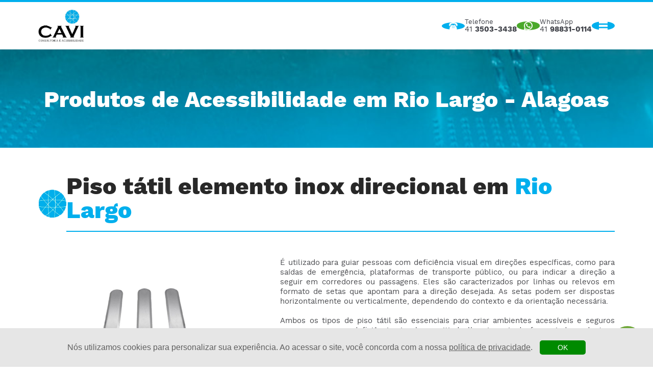

--- FILE ---
content_type: text/html; charset=UTF-8
request_url: https://www.caviacessibilidade.com.br/rio-largo-alagoas/produtos/piso-tatil-elemento-inox/piso-tatil-elemento-inox-direcional
body_size: 10306
content:
<!DOCTYPE html>
<html xmlns="http://www.w3.org/1999/xhtml" xml:lang="pt-br" lang="pt-br">

<head>
	<!-- Google Tag Manager -->
	<script>(function(w,d,s,l,i){w[l]=w[l]||[];w[l].push({'gtm.start':
	new Date().getTime(),event:'gtm.js'});var f=d.getElementsByTagName(s)[0],
	j=d.createElement(s),dl=l!='dataLayer'?'&l='+l:'';j.async=true;j.src=
	'https://www.googletagmanager.com/gtm.js?id='+i+dl;f.parentNode.insertBefore(j,f);
	})(window,document,'script','dataLayer','GTM-525GSNGQ');</script>
	<!-- End Google Tag Manager -->
	<meta charset="UTF-8">
	<meta http-equiv="Content-Type" content="text/html;charset=UTF-8">
	<meta name="viewport" content="width=device-width, initial-scale=1, maximum-scale=8">
	<meta property="og:locale" content="pt_BR">
	<meta property="og:url" content="https://www.caviacessibilidade.com.br">
	<meta property="og:title" content="Piso tátil elemento inox direcional em Rio Largo - CAVI Acessibilidade">
	<meta property="og:site_name" content="Piso tátil elemento inox direcional em Rio Largo - CAVI Acessibilidade">
	<meta property="og:description" content="A CAVI Acessiblidade realiza a venda de Piso tátil elemento inox direcional em Rio Largo e a instalação de Piso tátil elemento inox direcional em Rio Largo.">
	<meta property="og:image" content="https://www.caviacessibilidade.com.br/theme/templates/img/ogg/ogg.jpg">
	<meta property="og:image:type" content="image/jpeg">
	<meta property="og:image:width" content="800">
	<meta property="og:image:height" content="600">
	<meta property="og:type" content="website">
	<meta name="description" content="A CAVI Acessiblidade realiza a venda de Piso tátil elemento inox direcional em Rio Largo e a instalação de Piso tátil elemento inox direcional em Rio Largo." />
	<title>Piso tátil elemento inox direcional em Rio Largo - CAVI Acessibilidade</title>
	<meta name="robots" content="index, follow" />
	<meta name="author" content="Sole Agência Digital">
	<meta name="theme-color" content="#fff">
	<link rel="canonical" href="https://www.caviacessibilidade.com.br/rio-largo-alagoas/produtos/piso-tatil-elemento-inox/piso-tatil-elemento-inox-direcional" />

	<link rel="icon" sizes="144x144" href="https://www.caviacessibilidade.com.br/theme/templates/css/favicon/favicon.ico" />
	<link rel="apple-touch-icon" sizes="144x144" href="https://www.caviacessibilidade.com.br/theme/templates/css/favicon/favicon.ico" />
	<link rel="apple-touch-icon-precomposed" sizes="144x144" href="https://www.caviacessibilidade.com.br/theme/templates/css/favicon/favicon.ico" />
	<link rel="shortcut icon" sizes="144x144" href="https://www.caviacessibilidade.com.br/theme/templates/css/favicon/favicon.ico" />

	    <link rel="stylesheet" href="https://www.caviacessibilidade.com.br/theme/templates/css/fonts/montserrat/loader.css">
        <link rel="stylesheet" href="https://www.caviacessibilidade.com.br/theme/templates/css/fonts/opensans/loader.css">
        <link rel="stylesheet" href="https://www.caviacessibilidade.com.br/theme/templates/css/fonts/roboto/loader.css">
        <link rel="stylesheet" href="https://www.caviacessibilidade.com.br/theme/templates/css/fonts/worksans/loader.css">
    	<link rel="stylesheet" href="https://www.caviacessibilidade.com.br/theme/templates/css/boot.css" />
	<link rel="stylesheet" href="https://www.caviacessibilidade.com.br/theme/templates/css/header.css" />
	<link rel="stylesheet" href="https://www.caviacessibilidade.com.br/theme/templates/css/footer.css" />

	<link rel="stylesheet" href="https://www.caviacessibilidade.com.br/theme/templates/libs/splide/dist/css/splide.min.css" />

	
	<link rel="preconnect" href="https://www.gstatic.com">
	<link rel="preconnect" href="https://www.googletagmanager.com">
	<link rel="preconnect" href="https://www.google.com">
	<link rel="preconnect" href="https://web-sdk.smartlook.com">
	<link rel="preconnect" href="https://fonts.gstatic.com">
	<link rel="preconnect" href="https://googleads.g.doubleclick.net">
	<link rel="preconnect" href="https://www.google-analytics.com">

	<!-- Global site tag (gtag.js) - Google Ads: 318570085 -->
	<script async src="https://www.googletagmanager.com/gtag/js?id=AW-318570085"></script>
	<script>
		window.dataLayer = window.dataLayer || [];
		function gtag() {
			dataLayer.push(arguments);
		}
		gtag('js', new Date());
		gtag('config', 'AW-318570085');
	</script>

	<!-- Global site tag (gtag.js) - Google Analytics -->
	<script async src="https://www.googletagmanager.com/gtag/js?id=G-R4H9FMJDBF"></script>
	<script>
		window.dataLayer = window.dataLayer || [];
		function gtag() {
			dataLayer.push(arguments);
		}
		gtag('js', new Date());
		gtag('config', 'G-R4H9FMJDBF');
	</script>
</head>

<body site-home="https://www.caviacessibilidade.com.br" class="em-cidade">
	<!-- Google Tag Manager (noscript) -->
	<noscript><iframe src="https://www.googletagmanager.com/ns.html?id=GTM-525GSNGQ"
	height="0" width="0" style="display:none;visibility:hidden"></iframe></noscript>
	<!-- End Google Tag Manager (noscript) -->
		<script type="text/javascript" src="https://www.caviacessibilidade.com.br/theme/templates/js/jquery.js"></script>
	<script type="text/javascript" src="https://www.caviacessibilidade.com.br/theme/templates/js/jquery.mask.min.js"></script>

	<script type="text/javascript" src="https://www.caviacessibilidade.com.br/theme/templates/libs/splide/dist/js/splide.min.js"></script>

	<header>
    <section class="container header">
        <div class="conteudo-1130 header-parent">
            <a href="https://www.caviacessibilidade.com.br/rio-largo-alagoas" class="logo" title="CAVI Acessibilidade - Consultoria e Acessibilidade">
                <img src="https://www.caviacessibilidade.com.br/theme/templates/img/logo.jpg" alt="CAVI Acessibilidade - Consultoria e Acessibilidade | Logo">
            </a>
            <div class="conteudo">
                <ul class="contatos">
                    <li class="item telefone" title="Ligue para a CAVI Acessibilidade!">
                        <a href="tel:4135033438">
                            <figure>
                                <img src="https://www.caviacessibilidade.com.br/theme/templates/img/icones/phone4.svg" alt="CAVI Acessibilidade - Consultoria e Acessibilidade | Telefone">
                            </figure>
                            <article>
                                <p class="titulo">Telefone</p>
                                <p class="texto">41 <b>3503-3438</b></p>
                            </article>
                        </a>
                    </li>
                    <li class="item whatsapp" title="Envie uma mensagem no WhatsApp da CAVI Acessibilidade!">
                        <a target="_blank" class="whatsapp-plugin" href="https://web.whatsapp.com/send?1=pt_BR&phone=41988310114">
                            <figure>
                                <img src="https://www.caviacessibilidade.com.br/theme/templates/img/icones/whatsapp.svg" alt="CAVI Acessibilidade - Consultoria e Acessibilidade | Whatsapp">
                            </figure>
                            <article>
                                <p class="titulo">WhatsApp</p>
                                <p class="texto">41 <b>98831-0114</b></p>
                            </article>
                        </a>
                    </li>
                    <li class="item email" title="Envie um e-mail para a CAVI Acessibilidade!">
                        <a href="mailto:vendas@caviacessibilidade.com.br">
                            <figure>
                                <img src="https://www.caviacessibilidade.com.br/theme/templates/img/icones/email.svg" alt="CAVI Acessibilidade - Consultoria e Acessibilidade | E-mail">
                            </figure>
                            <article>
                                <p class="titulo">Nosso e-mail</p>
                                <p class="texto"><b>vendas@caviacessibilidade.com.br</b></p>
                            </article>
                        </a>
                    </li>
                    <li class="item redes-sociais">
                        <ul class="conteudo">
                            <li class="item facebook" title="Siga a CAVI Acessibilidade no Facebook!">
                                <a href="https://www.facebook.com/pisotatilparana/" target="_blank">
                                    <figure>
                                        <img src="https://www.caviacessibilidade.com.br/theme/templates/img/icones/facebook.svg" alt="CAVI Acessibilidade - Consultoria e Acessibilidade | Facebook">
                                    </figure>
                                </a>
                            </li>
                            <li class="item instagram" title="Siga a CAVI Acessibilidade no Instagram!">
                                <a href="https://www.instagram.com/cavi_acessibilidade/" target="_blank">
                                    <figure>
                                        <img src="https://www.caviacessibilidade.com.br/theme/templates/img/icones/instagram3.svg" alt="CAVI Acessibilidade - Consultoria e Acessibilidade | Instagram">
                                    </figure>
                                </a>
                            </li>
                            <li class="item linkedin" title="Siga a CAVI Acessibilidade no LinkedIn!">
                                <a href="https://www.linkedin.com/company/93244511/admin/" target="_blank">
                                    <figure>
                                        <img src="https://www.caviacessibilidade.com.br/theme/templates/img/icones/linkedin2.svg" alt="CAVI Acessibilidade - Consultoria e Acessibilidade | LinkedIn">
                                    </figure>
                                </a>
                            </li>
                        </ul>
                    </li>
                    <li class="item botao-menu toggle-class-js" toggle-class="aberta" toggle-target=".container.header .header-parent .conteudo .paginas" title="Abrir o menu">
                        <figure>
                            <img src="https://www.caviacessibilidade.com.br/theme/templates/img/icones/menu2.svg" alt="CAVI Acessibilidade - Consultoria e Acessibilidade | Menu">
                        </figure>
                    </li>
                </ul>
                <nav class="paginas">
                    <div class="fill-end-screen fechar-mobile toggle-class-js" toggle-class="aberta" toggle-target=".container.header .header-parent .conteudo .paginas"></div>
                    <ul class="conteudo">
                        <li class="logo-mobile">
                            <a href="https://www.caviacessibilidade.com.br/rio-largo-alagoas" class="logo" title="CAVI Acessibilidade - Consultoria e Acessibilidade">
                                <img src="https://www.caviacessibilidade.com.br/theme/templates/img/logo.jpg" alt="CAVI Acessibilidade - Consultoria e Acessibilidade | Logo">
                            </a>
                        </li>
                                                <li class="item ">
                            <a class="link" href="https://www.caviacessibilidade.com.br/rio-largo-alagoas">
                                <p>Home</p>
                                <p class="hover">Home</p>
                            </a>
                        </li>
                        <li class="item ">
                            <a class="link" href="https://www.caviacessibilidade.com.br/rio-largo-alagoas/institucional">
                                <p>Sobre a CAVI Acessibilidade</p>
                                <p class="hover">Sobre a CAVI Acessibilidade</p>
                            </a>
                        </li>
                        <li class="item ">
                            <a class="link" href="https://www.caviacessibilidade.com.br/cases">
                                <p>Cases</p>
                                <p class="hover">Cases</p>
                            </a>
                        </li>
                        <li class="item item-produtos toggle-class-js selecionada" toggle-class="aberta" toggle-target=".container.header-produtos">
                            <div class="link">
                                <p>Produtos</p>
                                <p class="hover">Produtos</p>
                            </div>
                        </li>
                        <li class="item ">
                            <a class="link" href="https://www.caviacessibilidade.com.br/blog">
                                <p>Blog</p>
                                <p class="hover">Blog</p>
                            </a>
                        </li>
                        <li class="item ">
                            <a class="link" href="https://www.caviacessibilidade.com.br/rio-largo-alagoas/contato">
                                <p>Contato</p>
                                <p class="hover">Contato</p>
                            </a>
                        </li>
                    </ul>
                </nav>
            </div>
        </div>
    </section>
    <section class="container header-produtos">
        <div class="fechar-mobile toggle-class-js" toggle-class="aberta" toggle-target=".container.header-produtos">X</div>
        <nav class="conteudo-1200 header-produtos-parent">
            <p class="titulo-mobile">Produtos</p>
            <ul class="conteudo">
                <li class="item selecionada">
                    <a class="link" href="https://www.caviacessibilidade.com.br/rio-largo-alagoas/produtos">
                        <p>Produtos de Acessibilidade</p>
                    </a>
                </li>
                <li class="item ">
                    <a class="link" href="https://www.caviacessibilidade.com.br/rio-largo-alagoas/projetos">
                        <p>Projetos de Acessibilidade</p>
                    </a>
                </li>
                <li class="item ">
                    <a class="link" href="https://www.caviacessibilidade.com.br/rio-largo-alagoas/laudos">
                        <p>Laudos de Acessibilidade</p>
                    </a>
                </li>
                <li class="item ">
                    <a class="link" href="https://www.caviacessibilidade.com.br/rio-largo-alagoas/consultoria">
                        <p>Consultoria em Acessibilidade</p>
                    </a>
                </li>
                <li class="item ">
                    <a class="link" href="https://www.caviacessibilidade.com.br/rio-largo-alagoas/treinamentos">
                        <p>Treinamentos de Acessibilidade</p>
                    </a>
                </li>
            </ul>
        </nav>
    </section>
    </header><main>
    <section class="container titulo-pagina">
    <div class="conteudo-1130 conteudo texto-com-hs">
        <h2><strong>Produtos de Acessibilidade em <span>Rio Largo - Alagoas</span></strong></h2>    </div>
</section>        <link rel="stylesheet" href="https://www.caviacessibilidade.com.br/theme/components/page-banner.component/style.component.css">
            <section class="container produto-de-acessibilidade">
        <div class="conteudo-1130 produto-de-acessibilidade-parent">
            <div class="titulo-com-icone">
                <div class="icone-flutuante atomo"></div>
                <div class="titulo titulo-padrao">
                    <h1>Piso tátil elemento inox direcional em <span>Rio Largo</span></h1>
                </div>
            </div>
            <div class="conteudo">
                <div class="imagem-flutuante imagem-fit">
                                        <img loading="lazy" src="https://www.caviacessibilidade.com.br/theme/templates/img/produtos/piso-tatil-elemento-inox-direcional/2024-05-20.16-51-49-19-piso-tatil-elemento-inox-direcional-800x600-2.jpg" alt="">
                </div>
                <div class="texto texto-padrao">
                    <h3><div style='line-height: 19px;' bis_skin_checked='1'><p class='MsoNormal'>É utilizado para guiar pessoas com deficiência visual em direções específicas, como para saídas de emergência, plataformas de transporte público, ou para indicar a direção a seguir em corredores ou passagens. Eles são caracterizados por linhas ou relevos em formato de setas que apontam para a direção desejada. As setas podem ser dispostas horizontalmente ou verticalmente, dependendo do contexto e da orientação necessária.</p><p class='MsoNormal'><br></p><p class='MsoNormal'>Ambos os tipos de piso tátil são essenciais para criar ambientes acessíveis e seguros para pessoas com deficiência visual, permitindo-lhes ir e vir de forma independente e com confiança em espaços públicos e privados. Eles são instalados de acordo com normas e regulamentos de acessibilidade para garantir sua eficácia e utilidade.</p><p class='MsoNormal'><br></p><p class='MsoNormal'>Design: Liso e Frisado</p><p class='MsoNormal'><br></p><p class='MsoNormal'>Medida: 25 cm x 25 cm</p><p class='MsoNormal'><br></p><p class='MsoNormal'>Dimensões: espessura do relevo – 4,1 mm chanfrada e diâmetro de 3,00 mm</p><p class='MsoNormal'><br></p><p class='MsoNormal'>Instalação e Fixação:</p><p class='MsoNormal'><br></p><p class='MsoNormal'>Elemento parafuso: O produto acompanha os parafusos e gabaritos.</p><p class='MsoNormal'><br></p><p class='MsoNormal'>Áreas recomendadas: áreas externas e internas.</p><p class='MsoNormal'><br></p><p class='MsoNormal'>Elemento Cola/PU: O produto acompanha os gabaritos para aplicação da cola no elemento e fixação.</p><p class='MsoNormal'><br></p><p class='MsoNormal'>Áreas recomendadas: áreas externas e internas.</p><p class='MsoNormal'><br></p><p class='MsoNormal'>Elemento Dupla Face: O produto já vem com adesivo e acompanha os gabaritos.</p><p class='MsoNormal'><br></p><p class='MsoNormal'>Áreas recomendadas: áreas internas.</p><p class='MsoNormal'><br></p><p class='MsoNormal'>Elemento Pino: O produto acompanha os gabaritos para instalação e marcação dos furos. Requer o uso de cola PU para fixação.</p><p class='MsoNormal'><br></p><p class='MsoNormal'>Áreas recomendadas: áreas externas e internas.</p><p class='MsoNormal'><br></p><p class='MsoNormal'>Elemento Garra: O produto com garras garante uma fixação forte e adequada, acompanha também gabaritos para instalação.</p><p class='MsoNormal'><br></p><p class='MsoNormal'>Áreas recomendadas: carpetes.</p></div></h3>
                </div>
            </div>
                            <div class="lista-itens galeria-padrao">
                        <div class="splide slider">
        <div class="splide__track">
            <ul class="splide__list">
                                    <li class="splide__slide">
                                                <a href="https://www.caviacessibilidade.com.br/rio-largo-alagoas/produtos/piso-tatil-pvc/piso-tatil-pvc-direcional" class="item">
                            <figure class="imagem imagem-fit">
                                <img loading="lazy" src="https://www.caviacessibilidade.com.br/theme/templates/img/produtos/piso-tatil-pvc-direcional/2024-05-20.16-46-32-7-piso-tatil-direcional-pvc-800x600-1.jpg" alt="CAVI Acessibilidade - Consultoria e Acessibilidade | Piso tátil PVC direcional">
                            </figure>
                            <div class="titulo">
                                <h4>Piso tátil PVC direcional em <span>Rio Largo</span></h4>
                            </div>
                        </a>    
                                            </li>
                                        <li class="splide__slide">
                                                <a href="https://www.caviacessibilidade.com.br/rio-largo-alagoas/produtos/piso-tatil-pvc-argamassado/piso-tatil-argamassado-direcional" class="item">
                            <figure class="imagem imagem-fit">
                                <img loading="lazy" src="https://www.caviacessibilidade.com.br/theme/templates/img/produtos/piso-tatil-argamassado-direcional/2024-05-20.16-49-01-78-piso-tatil-direcional-argamassado-800x600-4.jpg" alt="CAVI Acessibilidade - Consultoria e Acessibilidade | Piso tátil argamassado direcional">
                            </figure>
                            <div class="titulo">
                                <h4>Piso tátil argamassado direcional em <span>Rio Largo</span></h4>
                            </div>
                        </a>    
                                            </li>
                                        <li class="splide__slide">
                                                <a href="https://www.caviacessibilidade.com.br/rio-largo-alagoas/produtos/piso-tatil-elemento-pvc/piso-tatil-elemento-pvc-alerta" class="item">
                            <figure class="imagem imagem-fit">
                                <img loading="lazy" src="https://www.caviacessibilidade.com.br/theme/templates/img/produtos/piso-tatil-elemento-pvc-alerta/2024-05-20.16-49-35-9-piso-tatil-elemento-pvc-alerta-800x600-3.jpg" alt="CAVI Acessibilidade - Consultoria e Acessibilidade | Piso tátil elemento PVC alerta">
                            </figure>
                            <div class="titulo">
                                <h4>Piso tátil elemento PVC alerta em <span>Rio Largo</span></h4>
                            </div>
                        </a>    
                                            </li>
                                        <li class="splide__slide">
                                                <a href="https://www.caviacessibilidade.com.br/rio-largo-alagoas/produtos/piso-tatil-elemento-pvc/piso-tatil-elemento-pvc-direcional" class="item">
                            <figure class="imagem imagem-fit">
                                <img loading="lazy" src="https://www.caviacessibilidade.com.br/theme/templates/img/produtos/piso-tatil-elemento-pvc-direcional/2024-05-22.18-06-25-14-piso-tatil-elemento-direcional-pvc-800x600-2.jpg" alt="CAVI Acessibilidade - Consultoria e Acessibilidade | Piso tátil elemento PVC direcional">
                            </figure>
                            <div class="titulo">
                                <h4>Piso tátil elemento PVC direcional em <span>Rio Largo</span></h4>
                            </div>
                        </a>    
                                            </li>
                                        <li class="splide__slide">
                                                <a href="https://www.caviacessibilidade.com.br/rio-largo-alagoas/produtos/piso-tatil-elemento-inox/piso-tatil-elemento-inox-alerta" class="item">
                            <figure class="imagem imagem-fit">
                                <img loading="lazy" src="https://www.caviacessibilidade.com.br/theme/templates/img/produtos/piso-tatil-elemento-inox-alerta/2024-05-20.16-51-24-15-piso-tatil-elemento-inox-alerta-800x600.jpg" alt="CAVI Acessibilidade - Consultoria e Acessibilidade | Piso tátil elemento inox alerta">
                            </figure>
                            <div class="titulo">
                                <h4>Piso tátil elemento inox alerta em <span>Rio Largo</span></h4>
                            </div>
                        </a>    
                                            </li>
                                </ul>
        </div>
    </div>
                    </div>
                            <a href="https://web.whatsapp.com/send?1=pt_BR&phone=41988310114" target="_blank" class="entre-em-contato whatsapp">
                <i></i>
                <p>SOLICITE JÁ SEU ORÇAMENTO!</p>
            </a>
        </div>
    </section>
    <section class="container nossos-clientes">
    <div class="conteudo-1130 nossos-clientes-parent">
        <div class="titulo titulo-padrao">
            <p>Alguns <br>Clientes</p>
        </div>
        <div class="conteudo">
            <div class="galeria galeria-padrao">
                    <div class="splide slider">
        <div class="splide__track">
            <ul class="splide__list">
                                    <li class="splide__slide">
                                            <div class="item imagem-fit">
                        <img loading="lazy" src="https://www.caviacessibilidade.com.br/theme/templates/img/nossos-clientes/cavi-solucoes-em-acessibilidade-19.webp" alt="CAVI Acessibilidade - Consultoria e Acessibilidade | Nossos Clientes">
                    </div>
                                        </li>
                                        <li class="splide__slide">
                                            <div class="item imagem-fit">
                        <img loading="lazy" src="https://www.caviacessibilidade.com.br/theme/templates/img/nossos-clientes/cavi-solucoes-em-acessibilidade-30.webp" alt="CAVI Acessibilidade - Consultoria e Acessibilidade | Nossos Clientes">
                    </div>
                                        </li>
                                        <li class="splide__slide">
                                            <div class="item imagem-fit">
                        <img loading="lazy" src="https://www.caviacessibilidade.com.br/theme/templates/img/nossos-clientes/cavi-solucoes-em-acessibilidade-36.webp" alt="CAVI Acessibilidade - Consultoria e Acessibilidade | Nossos Clientes">
                    </div>
                                        </li>
                                        <li class="splide__slide">
                                            <div class="item imagem-fit">
                        <img loading="lazy" src="https://www.caviacessibilidade.com.br/theme/templates/img/nossos-clientes/cavi-solucoes-em-acessibilidade-42.webp" alt="CAVI Acessibilidade - Consultoria e Acessibilidade | Nossos Clientes">
                    </div>
                                        </li>
                                        <li class="splide__slide">
                                            <div class="item imagem-fit">
                        <img loading="lazy" src="https://www.caviacessibilidade.com.br/theme/templates/img/nossos-clientes/cavi-solucoes-em-acessibilidade-banco-do-brasil.webp" alt="CAVI Acessibilidade - Consultoria e Acessibilidade | Nossos Clientes">
                    </div>
                                        </li>
                                        <li class="splide__slide">
                                            <div class="item imagem-fit">
                        <img loading="lazy" src="https://www.caviacessibilidade.com.br/theme/templates/img/nossos-clientes/cavi-solucoes-em-acessibilidade-ccr-rodonorte.webp" alt="CAVI Acessibilidade - Consultoria e Acessibilidade | Nossos Clientes">
                    </div>
                                        </li>
                                        <li class="splide__slide">
                                            <div class="item imagem-fit">
                        <img loading="lazy" src="https://www.caviacessibilidade.com.br/theme/templates/img/nossos-clientes/cavi-solucoes-em-acessibilidade-centro-universitario-internacional-uninter.webp" alt="CAVI Acessibilidade - Consultoria e Acessibilidade | Nossos Clientes">
                    </div>
                                        </li>
                                        <li class="splide__slide">
                                            <div class="item imagem-fit">
                        <img loading="lazy" src="https://www.caviacessibilidade.com.br/theme/templates/img/nossos-clientes/cavi-solucoes-em-acessibilidade-centro-universitario-unifio.webp" alt="CAVI Acessibilidade - Consultoria e Acessibilidade | Nossos Clientes">
                    </div>
                                        </li>
                                        <li class="splide__slide">
                                            <div class="item imagem-fit">
                        <img loading="lazy" src="https://www.caviacessibilidade.com.br/theme/templates/img/nossos-clientes/cavi-solucoes-em-acessibilidade-claro.webp" alt="CAVI Acessibilidade - Consultoria e Acessibilidade | Nossos Clientes">
                    </div>
                                        </li>
                                        <li class="splide__slide">
                                            <div class="item imagem-fit">
                        <img loading="lazy" src="https://www.caviacessibilidade.com.br/theme/templates/img/nossos-clientes/cavi-solucoes-em-acessibilidade-colegio-bagozzi.webp" alt="CAVI Acessibilidade - Consultoria e Acessibilidade | Nossos Clientes">
                    </div>
                                        </li>
                                        <li class="splide__slide">
                                            <div class="item imagem-fit">
                        <img loading="lazy" src="https://www.caviacessibilidade.com.br/theme/templates/img/nossos-clientes/cavi-solucoes-em-acessibilidade-colegio-bom-jesus.webp" alt="CAVI Acessibilidade - Consultoria e Acessibilidade | Nossos Clientes">
                    </div>
                                        </li>
                                        <li class="splide__slide">
                                            <div class="item imagem-fit">
                        <img loading="lazy" src="https://www.caviacessibilidade.com.br/theme/templates/img/nossos-clientes/cavi-solucoes-em-acessibilidade-colegio-erasto-gaertner.webp" alt="CAVI Acessibilidade - Consultoria e Acessibilidade | Nossos Clientes">
                    </div>
                                        </li>
                                        <li class="splide__slide">
                                            <div class="item imagem-fit">
                        <img loading="lazy" src="https://www.caviacessibilidade.com.br/theme/templates/img/nossos-clientes/cavi-solucoes-em-acessibilidade-correios.webp" alt="CAVI Acessibilidade - Consultoria e Acessibilidade | Nossos Clientes">
                    </div>
                                        </li>
                                        <li class="splide__slide">
                                            <div class="item imagem-fit">
                        <img loading="lazy" src="https://www.caviacessibilidade.com.br/theme/templates/img/nossos-clientes/cavi-solucoes-em-acessibilidade-fabapar-faculdade-batista-do-parana.webp" alt="CAVI Acessibilidade - Consultoria e Acessibilidade | Nossos Clientes">
                    </div>
                                        </li>
                                        <li class="splide__slide">
                                            <div class="item imagem-fit">
                        <img loading="lazy" src="https://www.caviacessibilidade.com.br/theme/templates/img/nossos-clientes/cavi-solucoes-em-acessibilidade-faculdade-faciencia.webp" alt="CAVI Acessibilidade - Consultoria e Acessibilidade | Nossos Clientes">
                    </div>
                                        </li>
                                        <li class="splide__slide">
                                            <div class="item imagem-fit">
                        <img loading="lazy" src="https://www.caviacessibilidade.com.br/theme/templates/img/nossos-clientes/cavi-solucoes-em-acessibilidade-faculdade-paranaense-fapar.webp" alt="CAVI Acessibilidade - Consultoria e Acessibilidade | Nossos Clientes">
                    </div>
                                        </li>
                                        <li class="splide__slide">
                                            <div class="item imagem-fit">
                        <img loading="lazy" src="https://www.caviacessibilidade.com.br/theme/templates/img/nossos-clientes/cavi-solucoes-em-acessibilidade-fasf-faculdade-sagrada-familia.webp" alt="CAVI Acessibilidade - Consultoria e Acessibilidade | Nossos Clientes">
                    </div>
                                        </li>
                                        <li class="splide__slide">
                                            <div class="item imagem-fit">
                        <img loading="lazy" src="https://www.caviacessibilidade.com.br/theme/templates/img/nossos-clientes/cavi-solucoes-em-acessibilidade-fatebe-faculdade-teologica-betania.webp" alt="CAVI Acessibilidade - Consultoria e Acessibilidade | Nossos Clientes">
                    </div>
                                        </li>
                                        <li class="splide__slide">
                                            <div class="item imagem-fit">
                        <img loading="lazy" src="https://www.caviacessibilidade.com.br/theme/templates/img/nossos-clientes/cavi-solucoes-em-acessibilidade-feliccita-instituto-de-fertilidade.webp" alt="CAVI Acessibilidade - Consultoria e Acessibilidade | Nossos Clientes">
                    </div>
                                        </li>
                                        <li class="splide__slide">
                                            <div class="item imagem-fit">
                        <img loading="lazy" src="https://www.caviacessibilidade.com.br/theme/templates/img/nossos-clientes/cavi-solucoes-em-acessibilidade-hotel-ibis.webp" alt="CAVI Acessibilidade - Consultoria e Acessibilidade | Nossos Clientes">
                    </div>
                                        </li>
                                        <li class="splide__slide">
                                            <div class="item imagem-fit">
                        <img loading="lazy" src="https://www.caviacessibilidade.com.br/theme/templates/img/nossos-clientes/cavi-solucoes-em-acessibilidade-instituto-holos.webp" alt="CAVI Acessibilidade - Consultoria e Acessibilidade | Nossos Clientes">
                    </div>
                                        </li>
                                        <li class="splide__slide">
                                            <div class="item imagem-fit">
                        <img loading="lazy" src="https://www.caviacessibilidade.com.br/theme/templates/img/nossos-clientes/cavi-solucoes-em-acessibilidade-itau.webp" alt="CAVI Acessibilidade - Consultoria e Acessibilidade | Nossos Clientes">
                    </div>
                                        </li>
                                        <li class="splide__slide">
                                            <div class="item imagem-fit">
                        <img loading="lazy" src="https://www.caviacessibilidade.com.br/theme/templates/img/nossos-clientes/cavi-solucoes-em-acessibilidade-loterias-caixa.webp" alt="CAVI Acessibilidade - Consultoria e Acessibilidade | Nossos Clientes">
                    </div>
                                        </li>
                                        <li class="splide__slide">
                                            <div class="item imagem-fit">
                        <img loading="lazy" src="https://www.caviacessibilidade.com.br/theme/templates/img/nossos-clientes/cavi-solucoes-em-acessibilidade-ministerio-publico-do-estado-do-parana.webp" alt="CAVI Acessibilidade - Consultoria e Acessibilidade | Nossos Clientes">
                    </div>
                                        </li>
                                        <li class="splide__slide">
                                            <div class="item imagem-fit">
                        <img loading="lazy" src="https://www.caviacessibilidade.com.br/theme/templates/img/nossos-clientes/cavi-solucoes-em-acessibilidade-ministerio-publico-do-trabalho.webp" alt="CAVI Acessibilidade - Consultoria e Acessibilidade | Nossos Clientes">
                    </div>
                                        </li>
                                        <li class="splide__slide">
                                            <div class="item imagem-fit">
                        <img loading="lazy" src="https://www.caviacessibilidade.com.br/theme/templates/img/nossos-clientes/cavi-solucoes-em-acessibilidade-mogano.webp" alt="CAVI Acessibilidade - Consultoria e Acessibilidade | Nossos Clientes">
                    </div>
                                        </li>
                                        <li class="splide__slide">
                                            <div class="item imagem-fit">
                        <img loading="lazy" src="https://www.caviacessibilidade.com.br/theme/templates/img/nossos-clientes/cavi-solucoes-em-acessibilidade-museu-oscar-niemeyer.webp" alt="CAVI Acessibilidade - Consultoria e Acessibilidade | Nossos Clientes">
                    </div>
                                        </li>
                                        <li class="splide__slide">
                                            <div class="item imagem-fit">
                        <img loading="lazy" src="https://www.caviacessibilidade.com.br/theme/templates/img/nossos-clientes/cavi-solucoes-em-acessibilidade-museu-weg-de-ciencia-e-tecnologia.webp" alt="CAVI Acessibilidade - Consultoria e Acessibilidade | Nossos Clientes">
                    </div>
                                        </li>
                                        <li class="splide__slide">
                                            <div class="item imagem-fit">
                        <img loading="lazy" src="https://www.caviacessibilidade.com.br/theme/templates/img/nossos-clientes/cavi-solucoes-em-acessibilidade-net.webp" alt="CAVI Acessibilidade - Consultoria e Acessibilidade | Nossos Clientes">
                    </div>
                                        </li>
                                        <li class="splide__slide">
                                            <div class="item imagem-fit">
                        <img loading="lazy" src="https://www.caviacessibilidade.com.br/theme/templates/img/nossos-clientes/cavi-solucoes-em-acessibilidade-oi.webp" alt="CAVI Acessibilidade - Consultoria e Acessibilidade | Nossos Clientes">
                    </div>
                                        </li>
                                        <li class="splide__slide">
                                            <div class="item imagem-fit">
                        <img loading="lazy" src="https://www.caviacessibilidade.com.br/theme/templates/img/nossos-clientes/cavi-solucoes-em-acessibilidade-pucpr.webp" alt="CAVI Acessibilidade - Consultoria e Acessibilidade | Nossos Clientes">
                    </div>
                                        </li>
                                        <li class="splide__slide">
                                            <div class="item imagem-fit">
                        <img loading="lazy" src="https://www.caviacessibilidade.com.br/theme/templates/img/nossos-clientes/cavi-solucoes-em-acessibilidade-santander.webp" alt="CAVI Acessibilidade - Consultoria e Acessibilidade | Nossos Clientes">
                    </div>
                                        </li>
                                        <li class="splide__slide">
                                            <div class="item imagem-fit">
                        <img loading="lazy" src="https://www.caviacessibilidade.com.br/theme/templates/img/nossos-clientes/cavi-solucoes-em-acessibilidade-senac.webp" alt="CAVI Acessibilidade - Consultoria e Acessibilidade | Nossos Clientes">
                    </div>
                                        </li>
                                        <li class="splide__slide">
                                            <div class="item imagem-fit">
                        <img loading="lazy" src="https://www.caviacessibilidade.com.br/theme/templates/img/nossos-clientes/cavi-solucoes-em-acessibilidade-sesc.webp" alt="CAVI Acessibilidade - Consultoria e Acessibilidade | Nossos Clientes">
                    </div>
                                        </li>
                                        <li class="splide__slide">
                                            <div class="item imagem-fit">
                        <img loading="lazy" src="https://www.caviacessibilidade.com.br/theme/templates/img/nossos-clientes/cavi-solucoes-em-acessibilidade-shopping-mueller.webp" alt="CAVI Acessibilidade - Consultoria e Acessibilidade | Nossos Clientes">
                    </div>
                                        </li>
                                        <li class="splide__slide">
                                            <div class="item imagem-fit">
                        <img loading="lazy" src="https://www.caviacessibilidade.com.br/theme/templates/img/nossos-clientes/cavi-solucoes-em-acessibilidade-shopping-patio-batel.webp" alt="CAVI Acessibilidade - Consultoria e Acessibilidade | Nossos Clientes">
                    </div>
                                        </li>
                                        <li class="splide__slide">
                                            <div class="item imagem-fit">
                        <img loading="lazy" src="https://www.caviacessibilidade.com.br/theme/templates/img/nossos-clientes/cavi-solucoes-em-acessibilidade-sinduscon-pr.webp" alt="CAVI Acessibilidade - Consultoria e Acessibilidade | Nossos Clientes">
                    </div>
                                        </li>
                                        <li class="splide__slide">
                                            <div class="item imagem-fit">
                        <img loading="lazy" src="https://www.caviacessibilidade.com.br/theme/templates/img/nossos-clientes/cavi-solucoes-em-acessibilidade-sion.webp" alt="CAVI Acessibilidade - Consultoria e Acessibilidade | Nossos Clientes">
                    </div>
                                        </li>
                                        <li class="splide__slide">
                                            <div class="item imagem-fit">
                        <img loading="lazy" src="https://www.caviacessibilidade.com.br/theme/templates/img/nossos-clientes/cavi-solucoes-em-acessibilidade-ss-engenharia.webp" alt="CAVI Acessibilidade - Consultoria e Acessibilidade | Nossos Clientes">
                    </div>
                                        </li>
                                        <li class="splide__slide">
                                            <div class="item imagem-fit">
                        <img loading="lazy" src="https://www.caviacessibilidade.com.br/theme/templates/img/nossos-clientes/cavi-solucoes-em-acessibilidade-supermercado-condor.webp" alt="CAVI Acessibilidade - Consultoria e Acessibilidade | Nossos Clientes">
                    </div>
                                        </li>
                                        <li class="splide__slide">
                                            <div class="item imagem-fit">
                        <img loading="lazy" src="https://www.caviacessibilidade.com.br/theme/templates/img/nossos-clientes/cavi-solucoes-em-acessibilidade-tim.webp" alt="CAVI Acessibilidade - Consultoria e Acessibilidade | Nossos Clientes">
                    </div>
                                        </li>
                                        <li class="splide__slide">
                                            <div class="item imagem-fit">
                        <img loading="lazy" src="https://www.caviacessibilidade.com.br/theme/templates/img/nossos-clientes/cavi-solucoes-em-acessibilidade-tjpr.webp" alt="CAVI Acessibilidade - Consultoria e Acessibilidade | Nossos Clientes">
                    </div>
                                        </li>
                                        <li class="splide__slide">
                                            <div class="item imagem-fit">
                        <img loading="lazy" src="https://www.caviacessibilidade.com.br/theme/templates/img/nossos-clientes/cavi-solucoes-em-acessibilidade-uniandrade.webp" alt="CAVI Acessibilidade - Consultoria e Acessibilidade | Nossos Clientes">
                    </div>
                                        </li>
                                        <li class="splide__slide">
                                            <div class="item imagem-fit">
                        <img loading="lazy" src="https://www.caviacessibilidade.com.br/theme/templates/img/nossos-clientes/cavi-solucoes-em-acessibilidade-unicuritiba.webp" alt="CAVI Acessibilidade - Consultoria e Acessibilidade | Nossos Clientes">
                    </div>
                                        </li>
                                        <li class="splide__slide">
                                            <div class="item imagem-fit">
                        <img loading="lazy" src="https://www.caviacessibilidade.com.br/theme/templates/img/nossos-clientes/cavi-solucoes-em-acessibilidade-unifael.webp" alt="CAVI Acessibilidade - Consultoria e Acessibilidade | Nossos Clientes">
                    </div>
                                        </li>
                                        <li class="splide__slide">
                                            <div class="item imagem-fit">
                        <img loading="lazy" src="https://www.caviacessibilidade.com.br/theme/templates/img/nossos-clientes/cavi-solucoes-em-acessibilidade-unimed.webp" alt="CAVI Acessibilidade - Consultoria e Acessibilidade | Nossos Clientes">
                    </div>
                                        </li>
                                        <li class="splide__slide">
                                            <div class="item imagem-fit">
                        <img loading="lazy" src="https://www.caviacessibilidade.com.br/theme/templates/img/nossos-clientes/cavi-solucoes-em-acessibilidade-unisociesc-educacao-e-tecnologia.webp" alt="CAVI Acessibilidade - Consultoria e Acessibilidade | Nossos Clientes">
                    </div>
                                        </li>
                                        <li class="splide__slide">
                                            <div class="item imagem-fit">
                        <img loading="lazy" src="https://www.caviacessibilidade.com.br/theme/templates/img/nossos-clientes/cavi-solucoes-em-acessibilidade-universidade-positivo.webp" alt="CAVI Acessibilidade - Consultoria e Acessibilidade | Nossos Clientes">
                    </div>
                                        </li>
                                </ul>
        </div>
    </div>
                </div>
        </div>
    </div>
</section>        <link rel="stylesheet" href="https://www.caviacessibilidade.com.br/theme/components/nossos-clientes.component/style.component.css">
                <script type="text/javascript" src="https://www.caviacessibilidade.com.br/theme/components/nossos-clientes.component/script.component.js"></script>
        
<section class="container atendimento-nos-estados">
    <div class="conteudo-1130 parent">
        <div class="conteudo left">
            <div class="fill-end-screen"></div>
            <div class="titulo">
                <p>A CAVI Acessibilidade atende todo o Brasil</p>
            </div>
            <div class="container-botao">
                <div class="botao" url="/produtos/piso-tatil-elemento-inox/piso-tatil-elemento-inox-direcional">
                    <p>SELECIONE O ESTADO</p>
                    <i></i>
                </div>
                <div class="container-lista">
                    <div class="lista-estados-parent">
                        <ul class="lista-estados" style="--children: 27;">
                                                            <li>
                                    <a href="https://www.caviacessibilidade.com.br/cruzeiro-do-sul-acre/produtos/piso-tatil-elemento-inox/piso-tatil-elemento-inox-direcional" data-estado="1" class="estado">
                                        <p>Acre</p>
                                    </a>
                                </li>
                                                                <li>
                                    <a href="https://www.caviacessibilidade.com.br/maceio-alagoas/produtos/piso-tatil-elemento-inox/piso-tatil-elemento-inox-direcional" data-estado="2" class="estado">
                                        <p>Alagoas</p>
                                    </a>
                                </li>
                                                                <li>
                                    <a href="https://www.caviacessibilidade.com.br/macapa-amapa/produtos/piso-tatil-elemento-inox/piso-tatil-elemento-inox-direcional" data-estado="3" class="estado">
                                        <p>Amapá
</p>
                                    </a>
                                </li>
                                                                <li>
                                    <a href="https://www.caviacessibilidade.com.br/manaus-amazonas/produtos/piso-tatil-elemento-inox/piso-tatil-elemento-inox-direcional" data-estado="4" class="estado">
                                        <p>Amazonas
</p>
                                    </a>
                                </li>
                                                                <li>
                                    <a href="https://www.caviacessibilidade.com.br/salvador-bahia/produtos/piso-tatil-elemento-inox/piso-tatil-elemento-inox-direcional" data-estado="5" class="estado">
                                        <p>Bahia
</p>
                                    </a>
                                </li>
                                                                <li>
                                    <a href="https://www.caviacessibilidade.com.br/fortaleza-ceara/produtos/piso-tatil-elemento-inox/piso-tatil-elemento-inox-direcional" data-estado="6" class="estado">
                                        <p>Ceará
</p>
                                    </a>
                                </li>
                                                                <li>
                                    <a href="https://www.caviacessibilidade.com.br/brasilia-distrito-federal/produtos/piso-tatil-elemento-inox/piso-tatil-elemento-inox-direcional" data-estado="7" class="estado">
                                        <p>Distrito Federal
</p>
                                    </a>
                                </li>
                                                                <li>
                                    <a href="https://www.caviacessibilidade.com.br/serra-espirito-santo/produtos/piso-tatil-elemento-inox/piso-tatil-elemento-inox-direcional" data-estado="8" class="estado">
                                        <p>Espirito Santo
</p>
                                    </a>
                                </li>
                                                                <li>
                                    <a href="https://www.caviacessibilidade.com.br/goiania-goias/produtos/piso-tatil-elemento-inox/piso-tatil-elemento-inox-direcional" data-estado="9" class="estado">
                                        <p>Goiás
</p>
                                    </a>
                                </li>
                                                                <li>
                                    <a href="https://www.caviacessibilidade.com.br/sao-luis-maranhao/produtos/piso-tatil-elemento-inox/piso-tatil-elemento-inox-direcional" data-estado="10" class="estado">
                                        <p>Maranhão
</p>
                                    </a>
                                </li>
                                                                <li>
                                    <a href="https://www.caviacessibilidade.com.br/cuiaba-mato-grosso/produtos/piso-tatil-elemento-inox/piso-tatil-elemento-inox-direcional" data-estado="11" class="estado">
                                        <p>Mato Grosso
</p>
                                    </a>
                                </li>
                                                                <li>
                                    <a href="https://www.caviacessibilidade.com.br/campo-grande-mato-grosso-do-sul/produtos/piso-tatil-elemento-inox/piso-tatil-elemento-inox-direcional" data-estado="12" class="estado">
                                        <p>Mato Grosso do Sul
</p>
                                    </a>
                                </li>
                                                                <li>
                                    <a href="https://www.caviacessibilidade.com.br/belo-horizonte-minas-gerais/produtos/piso-tatil-elemento-inox/piso-tatil-elemento-inox-direcional" data-estado="13" class="estado">
                                        <p>Minas Gerais
</p>
                                    </a>
                                </li>
                                                                <li>
                                    <a href="https://www.caviacessibilidade.com.br/belem-para/produtos/piso-tatil-elemento-inox/piso-tatil-elemento-inox-direcional" data-estado="14" class="estado">
                                        <p>Pará
</p>
                                    </a>
                                </li>
                                                                <li>
                                    <a href="https://www.caviacessibilidade.com.br/joao-pessoa-paraiba/produtos/piso-tatil-elemento-inox/piso-tatil-elemento-inox-direcional" data-estado="15" class="estado">
                                        <p>Paraíba
</p>
                                    </a>
                                </li>
                                                                <li>
                                    <a href="https://www.caviacessibilidade.com.br/curitiba-parana/produtos/piso-tatil-elemento-inox/piso-tatil-elemento-inox-direcional" data-estado="16" class="estado">
                                        <p>Paraná
</p>
                                    </a>
                                </li>
                                                                <li>
                                    <a href="https://www.caviacessibilidade.com.br/recife-pernambuco/produtos/piso-tatil-elemento-inox/piso-tatil-elemento-inox-direcional" data-estado="17" class="estado">
                                        <p>Pernambuco
</p>
                                    </a>
                                </li>
                                                                <li>
                                    <a href="https://www.caviacessibilidade.com.br/teresina-piaui/produtos/piso-tatil-elemento-inox/piso-tatil-elemento-inox-direcional" data-estado="18" class="estado">
                                        <p>Piauí
</p>
                                    </a>
                                </li>
                                                                <li>
                                    <a href="https://www.caviacessibilidade.com.br/rio-de-janeiro-rio-de-janeiro/produtos/piso-tatil-elemento-inox/piso-tatil-elemento-inox-direcional" data-estado="19" class="estado">
                                        <p>Rio de Janeiro
</p>
                                    </a>
                                </li>
                                                                <li>
                                    <a href="https://www.caviacessibilidade.com.br/natal-rio-grande-do-norte/produtos/piso-tatil-elemento-inox/piso-tatil-elemento-inox-direcional" data-estado="20" class="estado">
                                        <p>Rio Grande do Norte
</p>
                                    </a>
                                </li>
                                                                <li>
                                    <a href="https://www.caviacessibilidade.com.br/porto-alegre-rio-grande-do-sul/produtos/piso-tatil-elemento-inox/piso-tatil-elemento-inox-direcional" data-estado="21" class="estado">
                                        <p>Rio Grande do Sul
</p>
                                    </a>
                                </li>
                                                                <li>
                                    <a href="https://www.caviacessibilidade.com.br/porto-velho-rondonia/produtos/piso-tatil-elemento-inox/piso-tatil-elemento-inox-direcional" data-estado="22" class="estado">
                                        <p>Rondônia
</p>
                                    </a>
                                </li>
                                                                <li>
                                    <a href="https://www.caviacessibilidade.com.br/boa-vista-roraima/produtos/piso-tatil-elemento-inox/piso-tatil-elemento-inox-direcional" data-estado="23" class="estado">
                                        <p>Roraima
</p>
                                    </a>
                                </li>
                                                                <li>
                                    <a href="https://www.caviacessibilidade.com.br/joinville-santa-catarina/produtos/piso-tatil-elemento-inox/piso-tatil-elemento-inox-direcional" data-estado="24" class="estado">
                                        <p>Santa Catarina
</p>
                                    </a>
                                </li>
                                                                <li>
                                    <a href="https://www.caviacessibilidade.com.br/sao-paulo-sao-paulo/produtos/piso-tatil-elemento-inox/piso-tatil-elemento-inox-direcional" data-estado="25" class="estado">
                                        <p>São Paulo
</p>
                                    </a>
                                </li>
                                                                <li>
                                    <a href="https://www.caviacessibilidade.com.br/aracaju-sergipe/produtos/piso-tatil-elemento-inox/piso-tatil-elemento-inox-direcional" data-estado="26" class="estado">
                                        <p>Sergipe
</p>
                                    </a>
                                </li>
                                                                <li>
                                    <a href="https://www.caviacessibilidade.com.br/palmas-tocantins/produtos/piso-tatil-elemento-inox/piso-tatil-elemento-inox-direcional" data-estado="27" class="estado">
                                        <p>Tocantins
</p>
                                    </a>
                                </li>
                                                        </ul>
                    </div>
                </div>
            </div>
        </div>
        <div class="conteudo right">
            <picture class="imagem-mapa imagem-fit">
                <img src="https://www.caviacessibilidade.com.br/theme/components/carrossel-cidades.component/content//mapa-brasil.svg" alt="Mapa">
            </picture>
        </div>
    </div>
</section>
<section class="container atendimento-nas-cidades">
    <div class="conteudo-1130 parent">
        <div class="titulo titulo-padrao">
            <p>ATENDEMOS <span>TODAS AS CIDADES</span></p>
        </div>
        <div class="sub-titulo texto-padrao">
            <p>Se preferir selecione sua cidade:</p>
        </div>
        <ul class="lista">
                                <li class="capital">
                        <a href="https://www.caviacessibilidade.com.br/maceio-alagoasprodutos/piso-tatil-elemento-inox/piso-tatil-elemento-inox-direcional" class="cidade">
                            <p>Maceió</p>
                        </a>
                    </li>
                                        <li class="">
                        <a href="https://www.caviacessibilidade.com.br/arapiraca-alagoasprodutos/piso-tatil-elemento-inox/piso-tatil-elemento-inox-direcional" class="cidade">
                            <p>Arapiraca</p>
                        </a>
                    </li>
                                        <li class="">
                        <a href="https://www.caviacessibilidade.com.br/rio-largo-alagoasprodutos/piso-tatil-elemento-inox/piso-tatil-elemento-inox-direcional" class="cidade">
                            <p>Rio Largo</p>
                        </a>
                    </li>
                                        <li class="">
                        <a href="https://www.caviacessibilidade.com.br/palmeira-dos-indios-alagoasprodutos/piso-tatil-elemento-inox/piso-tatil-elemento-inox-direcional" class="cidade">
                            <p>Palmeira dos Índios</p>
                        </a>
                    </li>
                                        <li class="">
                        <a href="https://www.caviacessibilidade.com.br/marechal-deodoro-alagoasprodutos/piso-tatil-elemento-inox/piso-tatil-elemento-inox-direcional" class="cidade">
                            <p>Marechal Deodoro</p>
                        </a>
                    </li>
                                        <li class="">
                        <a href="https://www.caviacessibilidade.com.br/uniao-dos-palmares-alagoasprodutos/piso-tatil-elemento-inox/piso-tatil-elemento-inox-direcional" class="cidade">
                            <p>União dos Palmares</p>
                        </a>
                    </li>
                                        <li class="">
                        <a href="https://www.caviacessibilidade.com.br/penedo-alagoasprodutos/piso-tatil-elemento-inox/piso-tatil-elemento-inox-direcional" class="cidade">
                            <p>Penedo</p>
                        </a>
                    </li>
                                        <li class="">
                        <a href="https://www.caviacessibilidade.com.br/sao-miguel-dos-campos-alagoasprodutos/piso-tatil-elemento-inox/piso-tatil-elemento-inox-direcional" class="cidade">
                            <p>São Miguel dos Campos</p>
                        </a>
                    </li>
                                        <li class="">
                        <a href="https://www.caviacessibilidade.com.br/delmiro-gouveia-alagoasprodutos/piso-tatil-elemento-inox/piso-tatil-elemento-inox-direcional" class="cidade">
                            <p>Delmiro Gouveia</p>
                        </a>
                    </li>
                                        <li class="">
                        <a href="https://www.caviacessibilidade.com.br/coruripe-alagoasprodutos/piso-tatil-elemento-inox/piso-tatil-elemento-inox-direcional" class="cidade">
                            <p>Coruripe</p>
                        </a>
                    </li>
                            </ul>
    </div>
</section>        <link rel="stylesheet" href="https://www.caviacessibilidade.com.br/theme/components/carrossel-cidades.component/style.component.css">
                <script type="text/javascript" src="https://www.caviacessibilidade.com.br/theme/components/carrossel-cidades.component/script.component.js"></script>
        </main>        <link rel="stylesheet" href="https://www.caviacessibilidade.com.br/theme/templates/css/produtos.interna.css">
        <footer>
    <section class="container footer">
        <div class="conteudo-1130 footer-parent">
            <ul class="contatos">
                <li class="item telefone">
                    <a href="tel:4135033438">
                        <figure>
                            <img src="https://www.caviacessibilidade.com.br/theme/templates/img/icones/phone4.svg" alt="CAVI Acessibilidade - Consultoria e Acessibilidade | Nosso telefone">
                        </figure>
                        <div class="conteudo">
                            <div class="titulo">
                                <p>Telefone</p>
                            </div>
                            <div class="texto">
                                <p>41 <b>3503-3438</b></p>
                            </div>
                        </div>
                    </a>
                </li>
                <li class="item whatsapp">
                    <a class="whatsapp-plugin" href="https://web.whatsapp.com/send?1=pt_BR&phone=41988310114" target="_blank">
                        <figure>
                            <img src="https://www.caviacessibilidade.com.br/theme/templates/img/icones/whatsapp.svg" alt="CAVI Acessibilidade - Consultoria e Acessibilidade | Nosso WhatsApp">
                        </figure>
                        <div class="conteudo">
                            <div class="titulo">
                                <p>WhatsApp</p>
                            </div>
                            <div class="texto">
                                <p>41 <b>98831-0114</b></p>
                            </div>
                        </div>
                    </a>
                </li>
                <li class="item email">
                    <a href="mailto:vendas@caviacessibilidade.com.br">
                        <div class="conteudo">
                            <div class="titulo">
                                <p>Nosso e-mail</p>
                            </div>
                            <div class="texto">
                                <p><b>vendas@caviacessibilidade.com.br</b></p>
                            </div>
                        </div>
                    </a>
                </li>
            </ul>
            <div class="conteudo">
                <div class="item left">
                    <div class="titulo">
                        <p><span>ENTRE EM</span> CONTATO</p>
                    </div>
                    <div class="texto">
                        <p>Se preferir, utilize o formulário ao lado! Responderemos em breve :)</p>
                    </div>
                    <ul class="redes-sociais">
                        <li class="item facebook">
                            <a href="https://www.facebook.com/pisotatilparana/" target="_blank">
                                <figure>
                                    <img src="https://www.caviacessibilidade.com.br/theme/templates/img/icones/facebook.svg" alt="CAVI Acessibilidade - Consultoria e Acessibilidade | Siga a CAVI Acessibilidade no Facebook">
                                </figure>
                            </a>
                        </li>
                        <li class="item instagram">
                            <a href="https://www.instagram.com/cavi_acessibilidade/" target="_blank">
                                <figure>
                                    <img src="https://www.caviacessibilidade.com.br/theme/templates/img/icones/instagram3.svg" alt="CAVI Acessibilidade - Consultoria e Acessibilidade | Siga a CAVI Acessibilidade no Instagram">
                                </figure>
                            </a>
                        </li>
                        <li class="item linkedin">
                            <a href="https://www.linkedin.com/company/93244511/admin/" target="_blank">
                                <figure>
                                    <img src="https://www.caviacessibilidade.com.br/theme/templates/img/icones/linkedin2.svg" alt="CAVI Acessibilidade - Consultoria e Acessibilidade | Siga a CAVI Acessibilidade no LinkedIn">
                                </figure>
                            </a>
                        </li>
                    </ul>
                </div>
                <form class="item right formulario formulario-js" data-trigger="contato">
                    <input type="text" name="pagina" value="https://www.caviacessibilidade.com.br/rio-largo-alagoas/produtos/piso-tatil-elemento-inox/piso-tatil-elemento-inox-direcional" hidden="hidden">
                                        <input type="text" name="e-mail" hidden="hidden">
                    <label style="flex-basis: 100%;">
                        <input placeholder=" " name="nome" type="text" required="required" class="input">
                        <p>Nome</p>
                    </label>
                    <label style="flex-basis: calc(50% - 12px);">
                        <input placeholder=" " name="telefone" type="text" inputmode="numeric" required="required" class="input input-telefone">
                        <p>Telefone</p>
                    </label>
                    <label style="flex-basis: calc(50% - 12px);">
                        <input placeholder=" " name="email" type="email" required="required" class="input">
                        <p>E-mail</p>
                    </label>
                    <label style="flex-basis: 60%;">
                        <textarea placeholder=" " name="mensagem" required="required" class="input"></textarea>
                        <p>Mensagem</p>
                    </label>
                    <div class="captcha-container" style="flex-basis: calc(40% - 24px);">
                        <div class="container-captcha">
                            <div class="g-recaptcha" data-sitekey="6LeA0AAmAAAAAFlXfaADhtQ6uYRf8hYtkxyctIin"></div>
                        </div>
                    </div>
                    <button type="submit">
                        <p>ENVIAR</p>
                    </button>
                </form>
            </div>
        </div>
    </section>
        <div class="container footer-copy"> 
        <div class="conteudo-1130">
            <div class="footer-copy-parent">
                <div class="titulo">
                    <p>2024 • Cavi Acessibilidade • Desenvolvido com <i class="coracao"></i> by <a href="https://www.agenciasole.com.br" target="_blank" title="Criação de Sites em Curitiba e Desenvolvimento de Loja Virtual | E-commerce">Agência Sole | <i class="sole"></i></a></p>
                </div>
            </div>
        </div>
    </div>
</footer>



	<!--[if lt IE 9]>
					<script src="https://oss.maxcdn.com/libs/html5shiv/3.7.0/html5shiv.js"></script>
					<script src="https://oss.maxcdn.com/libs/respond.js/1.3.0/respond.min.js"></script>
				<![endif]-->

		<script type="text/javascript" src="https://www.caviacessibilidade.com.br/theme/templates/js/url.js"> </script>
	<script type="text/javascript" src="https://www.caviacessibilidade.com.br/theme/templates/js/boot.js"></script>
	<script type="text/javascript" src="https://www.caviacessibilidade.com.br/theme/templates/js/formulario-js.js"></script>

			<script type="text/javascript" src="https://www.caviacessibilidade.com.br/theme/templates/js/produtos.js"></script>
		
	<div class="loading-js">
		<div class="engloba-loading">
			<div class="square-center">
				<div class="lds-roller">
					<div></div>
					<div></div>
					<div></div>
					<div></div>
					<div></div>
					<div></div>
					<div></div>
					<div></div>
				</div>
				<p>Aguarde</p>
			</div>
		</div>
	</div>

		<script type="application/ld+json">
			{
							"@context": "https://schema.org",
							"@type": "LocalBusiness",
							"image": "https://www.caviacessibilidade.com.br/theme/templates/img/schema/imagem-schema-1x1.png", /* criar imagem 500x500 com a logo centralizada no meio e colocar na pasta schema */
							"name": "Piso tátil elemento inox direcional em Rio Largo - CAVI Acessibilidade", /* titulo do site */
							"telephone": "4135033438", /* telefone */
							"address": {
								"@type": "PostalAddress",
								"streetAddress": "Rua", /* endereço */
								"addressLocality": "", /* cidade */
								"addressRegion": "", /* estado */
								"postalCode": "", /* cep */
								"addressCountry": "BR" /* pais */
							},
							"url": "https://www.caviacessibilidade.com.br"
													}
		</script>

	<a target="_blank" href="https://web.whatsapp.com/send?1=pt_BR&phone=41988310114" class="whats-fixo whatsapp-plugin" title="CAVI Acessibilidade - Consultoria e Acessibilidade | Nosso WhatsApp"></a>        <link rel="stylesheet" href="https://www.caviacessibilidade.com.br/theme/components/whatsapp-fixo.component/style.component.css">
        		<script type="text/javascript" src="https://www.caviacessibilidade.com.br/theme/templates/js/load-captcha.js"></script>
		<div class="container-popups-alertar"></div>        <link rel="stylesheet" href="https://www.caviacessibilidade.com.br/theme/components/alertas.component/style.component.css">
                <script type="text/javascript" src="https://www.caviacessibilidade.com.br/theme/components/alertas.component/script.component.js"></script>
        <div class="container-popup-confirmar">
    <div class="parent">
        <div class="conteudo">
            <p class="titulo">Confirmar ação?</p>
            <p class="texto">Deletar essas informações podem corromper alguma coisa</p>
        </div>
        <div class="opcoes">
            <div class="opcao cancel">
                <p>Cancelar</p>
            </div>
            <div class="opcao confirm">
                <p>Ok</p>
            </div>
        </div>
    </div>
</div>        <link rel="stylesheet" href="https://www.caviacessibilidade.com.br/theme/components/confirmacoes.component/style.component.css">
                <script type="text/javascript" src="https://www.caviacessibilidade.com.br/theme/components/confirmacoes.component/script.component.js"></script>
        <div class="bloco-politicas-cookies" A="privacidade">
	<div class="container-politicas ">
		<div class="titulo-politicas">
			<p>POLÍTICA DE COOKIES</p>
		</div>
		<p class="txt-politicas">
			Atualizado em 20 de maio de 2024.
		</p>
		<p class="txt-politicas">
			Com a aceitação dos termos da Política de Privacidade de nosso site o usuario/visitante, por meio do botão ACEITO, concorda com as disposições estabelecidas.
		</p>
		<p class="txt-politicas">
			O presente termo tem por finalidade esclarecer regras para utilização de dados que incluem mecanismo de acesso, reprodução, arquivamento, processamento, armazenamento, recepção, classificação, utilização, coleta dos dados dos usuários, além do registro das atividades do usuário dentro do domínio.
		</p>
		<p class="txt-politicas">
			Armazenamos os dados dos usuários que nos são fornecidos, direta ou indiretamente, durante a utilização de nosso site e aplicativos por meio e cookies, tecnologia que pode perceber e receber informações do usuário com intuito de otimizar sua experiencia em nosso site.
		</p>
		<p class="txt-politicas">
			Os dados que poderão ser armazenados são: links e botões clicados, paginas visitadas, endereço IP, informações a respeito do navegador, sistema operacional do dispositivo, resolução da tela, gênero, não se limitando a estes, bem como os dados fornecidos por meio de preenchimento formulários.
		</p>
		<p class="txt-politicas">
			Não nos responsabilizamos pela veracidade ou imprecisão dos dados fornecidos pelo usuário. Nosso site utiliza cookies e demais identificadores anônimos para otimização da navegação, segurança e análise de publicidade.
		</p>
		<p class="txt-politicas">
			O termo de vigência durante a sessão e também permanentes, cujos dados podem ser utilizados no intuito de lembrar informações de contato no formulário do site para facilitar o seu preenchimento.
		</p>
		<p class="txt-politicas">
			Os dados dos usuários poderão ser utilizados com as finalidades de identificação, manutenção de cadastro atualizado para fins de contatos por mensagens e newslatter (com autorização dos usuários) (e-mail, aplicativos e redes sociais), realização de estatísticas e estudos destinados a análise de comportamentos de forma anônima, promoção de conteúdos, anúncios de produtos e/ou serviços.
		</p>
		<p class="txt-politicas">
			A utilização dos dados e de sua base são realizados nos limites e destinação das atividades do titular do site, não são repassados ou compartilhados com terceiros.
		</p>
		<p class="txt-politicas">
			O usuário concorda que o titular do site poderá utilizar os dados que lhe forem confiados durante a navegação de como forma a otimizar seus serviços com o compromisso de que os dados somente serão acessados pelo titular do site e dos profissionais devidamente autorizados com a finalidade e propósito do site.
		</p>
		<p class="txt-politicas">
			Os dados serão armazenados em local seguro, em servidor próprio ou de terceiros, dentro do período de vigência da concordância, sendo que, fica o usuário ciente que nenhum sistema de segurança é inviolável, ficando isento o titular do site de possíveis danos ou prejuízos decorrentes de atuação de terceiros ou vírus, salvo nos casos de dolo do titular do site.
		</p>
		<p class="txt-politicas">
			Em caso de denúncias e dúvidas o usuário poderá entrar em contato com as informações presentes no site.
		</p>

		<div class="engloba-btn-voltar">
			<a class="btn-voltar-2" href="https://www.caviacessibilidade.com.br">
				<p>VOLTAR</p>
			</a>
		</div>
	</div>
	<div class="barra-politicas">
		<div class="fundo-barra-politicas"></div>		
		<div class="txt-barra-termo">Nós utilizamos cookies para personalizar sua experiência. Ao acessar o site, você concorda com a nossa <a class="open-politicas" href="https://www.caviacessibilidade.com.br/privacidade" target="_blank">política de privacidade</a>. <i class="btn-ok">OK</i></div>
	</div>
</div>
<style> 
	.bloco-politicas-cookies{}
	.bloco-politicas-cookies .container-politicas{ display: none; width: 100%; height: 100%; float: left; background: #fff; position: fixed; top: 0; left: 0; z-index: 999999; overflow: auto;}
	.bloco-politicas-cookies .container-politicas.abrir-politicas{ display: block;}
	.bloco-politicas-cookies .container-politicas .titulo-politicas { width: 100%; float: left; margin: 40px 0 40px; text-align: center; display: flex; justify-content: center;}
	.bloco-politicas-cookies .container-politicas .titulo-politicas p { float: left; font: 20px arial; color: #fff; text-align: center; font-weight: bold; background: #333; padding: 30px 50px; border-radius: 10px; margin: 0;}
	.bloco-politicas-cookies .container-politicas .txt-politicas { width: 90%; float: left; font: 16px arial; color: #656565; line-height: 22px; text-align: justify; margin: 0 5% 20px;}
	.bloco-politicas-cookies .container-politicas .engloba-btn-voltar{ width: 100%; float: left; display: flex; align-items: center; justify-content: center;}
	.bloco-politicas-cookies .container-politicas .engloba-btn-voltar .btn-voltar-2{ width: 150px; height: 45px; float: left; background: #1bad00; border-radius: 5px; display: flex; align-items: center; margin: 0 0 40px 0; cursor: pointer;}
	.bloco-politicas-cookies .container-politicas .engloba-btn-voltar .btn-voltar-2 p{ width: 100%; float: left; font: 12px arial; color: #fff; text-align: center; font-weight: bold;}
	.bloco-politicas-cookies .barra-politicas{ display: none; width: 100%; float: left; position: fixed; bottom: 0; left: 0; z-index: 9999;}
	.bloco-politicas-cookies .barra-politicas.barra-politicas-open{ display: block !important;}
	.bloco-politicas-cookies .barra-politicas.barra-politicas-close{ display: none !important;}
	.bloco-politicas-cookies .barra-politicas .fundo-barra-politicas{ width: 100%; height: 100%; position: absolute; top: 0; left: 0; background: #e6e6e6 }
	.bloco-politicas-cookies .barra-politicas .txt-barra-termo{ width: 96%; float: left; font: 16px arial; color: #5f5f5f; line-height: 35px; padding: 20px 0; position: relative; z-index: 9999; margin: 0 2%; text-align: center;}
	.bloco-politicas-cookies .barra-politicas .txt-barra-termo i{ background: #008a00; padding: 6px 35px; margin: 0 0 0 10px; border-radius: 5px; cursor: pointer; font-size: 14px; color: #fff}
	.bloco-politicas-cookies .barra-politicas .txt-barra-termo i:hover{ background: #014801;}
	.bloco-politicas-cookies .barra-politicas .txt-barra-termo .open-politicas{ text-decoration: underline; cursor: pointer; color: #5f5f5f}
	
	@media (max-width: 990px){
		.bloco-politicas-cookies .container-politicas .titulo-politicas { margin: 20px 0;}
		.bloco-politicas-cookies .container-politicas .titulo-politicas p { font-size: 14px; padding: 20px 30px;}
		.bloco-politicas-cookies .container-politicas .txt-politicas { font-size: 14.5px; line-height: 22px;}
		.bloco-politicas-cookies .barra-politicas .txt-barra-termo { width: 80%; margin: 10px 10%; font-size: 13px; line-height: 20px; padding: 0; text-align: center; color: #7b7b7b}
		.bloco-politicas-cookies .barra-politicas .txt-barra-termo i { display: inline-block; margin: 10px 0 0 0; width: 100%; height: auto; padding: 6px 0; border-radius: 5px; font-size: 12px; background: #00cc00; color: #fff; float: left;}
		.bloco-politicas-cookies .barra-politicas.barra-politicas-open { left: 0; bottom: 0; width: 100%; padding: 0;}
	}
</style>
<script>
    $(window).ready(function() { 
        $(document).on("click", ".btn-ok", function() {
            var d = new Date();
            d.setTime(d.getTime() + (7 * 24 * 60 * 60 * 1000));
            var expires = "expires=" + d.toUTCString();
            document.cookie = "btn_ok=ok" + ";" + expires + ";path=/";
            $('.barra-politicas').addClass('barra-politicas-close');
        });
    });
    function getCookie(cname) {
        var name = cname + "=";
        var decodedCookie = decodeURIComponent(document.cookie);
        var ca = decodedCookie.split(';');
        for (var i = 0; i < ca.length; i++) {
            var c = ca[i];
            while (c.charAt(0) == ' ') {
                c = c.substring(1);
            }
            if (c.indexOf(name) == 0) {
                return c.substring(name.length, c.length);
            }
        }
        return "";
    }
    checkCookie();
    function checkCookie() {
        var user = getCookie("btn_ok");
        
        if (user == "") {
            $('.barra-politicas').addClass('barra-politicas-open');
        }
    }
</script>
	<script type="text/javascript">
		window.smartlook || (function (d) {
			var o = smartlook = function () {
				o.api.push(arguments)
			},
				h = d.getElementsByTagName('head')[0];
			var c = d.createElement('script');
			o.api = new Array();
			c.async = true;
			c.type = 'text/javascript';
			c.charset = 'utf-8';
			c.src = 'https://web-sdk.smartlook.com/recorder.js';
			h.appendChild(c);
		})(document);
		smartlook('init', '85031a2ac70dfc87079b61a5fab4597f5a3fd31d', { region: 'eu' });

		smartlook('record', { forms: true, ips: true, api: true, numbers: true, emails: true });

	</script>
    <script src="https://www.api-lanzani.com.br/cdn/metas/metas.js"></script>

</body>

</html>


--- FILE ---
content_type: text/html; charset=utf-8
request_url: https://www.google.com/recaptcha/api2/anchor?ar=1&k=6LeA0AAmAAAAAFlXfaADhtQ6uYRf8hYtkxyctIin&co=aHR0cHM6Ly93d3cuY2F2aWFjZXNzaWJpbGlkYWRlLmNvbS5icjo0NDM.&hl=en&v=PoyoqOPhxBO7pBk68S4YbpHZ&size=normal&anchor-ms=20000&execute-ms=30000&cb=fbpiz26fyfdg
body_size: 49484
content:
<!DOCTYPE HTML><html dir="ltr" lang="en"><head><meta http-equiv="Content-Type" content="text/html; charset=UTF-8">
<meta http-equiv="X-UA-Compatible" content="IE=edge">
<title>reCAPTCHA</title>
<style type="text/css">
/* cyrillic-ext */
@font-face {
  font-family: 'Roboto';
  font-style: normal;
  font-weight: 400;
  font-stretch: 100%;
  src: url(//fonts.gstatic.com/s/roboto/v48/KFO7CnqEu92Fr1ME7kSn66aGLdTylUAMa3GUBHMdazTgWw.woff2) format('woff2');
  unicode-range: U+0460-052F, U+1C80-1C8A, U+20B4, U+2DE0-2DFF, U+A640-A69F, U+FE2E-FE2F;
}
/* cyrillic */
@font-face {
  font-family: 'Roboto';
  font-style: normal;
  font-weight: 400;
  font-stretch: 100%;
  src: url(//fonts.gstatic.com/s/roboto/v48/KFO7CnqEu92Fr1ME7kSn66aGLdTylUAMa3iUBHMdazTgWw.woff2) format('woff2');
  unicode-range: U+0301, U+0400-045F, U+0490-0491, U+04B0-04B1, U+2116;
}
/* greek-ext */
@font-face {
  font-family: 'Roboto';
  font-style: normal;
  font-weight: 400;
  font-stretch: 100%;
  src: url(//fonts.gstatic.com/s/roboto/v48/KFO7CnqEu92Fr1ME7kSn66aGLdTylUAMa3CUBHMdazTgWw.woff2) format('woff2');
  unicode-range: U+1F00-1FFF;
}
/* greek */
@font-face {
  font-family: 'Roboto';
  font-style: normal;
  font-weight: 400;
  font-stretch: 100%;
  src: url(//fonts.gstatic.com/s/roboto/v48/KFO7CnqEu92Fr1ME7kSn66aGLdTylUAMa3-UBHMdazTgWw.woff2) format('woff2');
  unicode-range: U+0370-0377, U+037A-037F, U+0384-038A, U+038C, U+038E-03A1, U+03A3-03FF;
}
/* math */
@font-face {
  font-family: 'Roboto';
  font-style: normal;
  font-weight: 400;
  font-stretch: 100%;
  src: url(//fonts.gstatic.com/s/roboto/v48/KFO7CnqEu92Fr1ME7kSn66aGLdTylUAMawCUBHMdazTgWw.woff2) format('woff2');
  unicode-range: U+0302-0303, U+0305, U+0307-0308, U+0310, U+0312, U+0315, U+031A, U+0326-0327, U+032C, U+032F-0330, U+0332-0333, U+0338, U+033A, U+0346, U+034D, U+0391-03A1, U+03A3-03A9, U+03B1-03C9, U+03D1, U+03D5-03D6, U+03F0-03F1, U+03F4-03F5, U+2016-2017, U+2034-2038, U+203C, U+2040, U+2043, U+2047, U+2050, U+2057, U+205F, U+2070-2071, U+2074-208E, U+2090-209C, U+20D0-20DC, U+20E1, U+20E5-20EF, U+2100-2112, U+2114-2115, U+2117-2121, U+2123-214F, U+2190, U+2192, U+2194-21AE, U+21B0-21E5, U+21F1-21F2, U+21F4-2211, U+2213-2214, U+2216-22FF, U+2308-230B, U+2310, U+2319, U+231C-2321, U+2336-237A, U+237C, U+2395, U+239B-23B7, U+23D0, U+23DC-23E1, U+2474-2475, U+25AF, U+25B3, U+25B7, U+25BD, U+25C1, U+25CA, U+25CC, U+25FB, U+266D-266F, U+27C0-27FF, U+2900-2AFF, U+2B0E-2B11, U+2B30-2B4C, U+2BFE, U+3030, U+FF5B, U+FF5D, U+1D400-1D7FF, U+1EE00-1EEFF;
}
/* symbols */
@font-face {
  font-family: 'Roboto';
  font-style: normal;
  font-weight: 400;
  font-stretch: 100%;
  src: url(//fonts.gstatic.com/s/roboto/v48/KFO7CnqEu92Fr1ME7kSn66aGLdTylUAMaxKUBHMdazTgWw.woff2) format('woff2');
  unicode-range: U+0001-000C, U+000E-001F, U+007F-009F, U+20DD-20E0, U+20E2-20E4, U+2150-218F, U+2190, U+2192, U+2194-2199, U+21AF, U+21E6-21F0, U+21F3, U+2218-2219, U+2299, U+22C4-22C6, U+2300-243F, U+2440-244A, U+2460-24FF, U+25A0-27BF, U+2800-28FF, U+2921-2922, U+2981, U+29BF, U+29EB, U+2B00-2BFF, U+4DC0-4DFF, U+FFF9-FFFB, U+10140-1018E, U+10190-1019C, U+101A0, U+101D0-101FD, U+102E0-102FB, U+10E60-10E7E, U+1D2C0-1D2D3, U+1D2E0-1D37F, U+1F000-1F0FF, U+1F100-1F1AD, U+1F1E6-1F1FF, U+1F30D-1F30F, U+1F315, U+1F31C, U+1F31E, U+1F320-1F32C, U+1F336, U+1F378, U+1F37D, U+1F382, U+1F393-1F39F, U+1F3A7-1F3A8, U+1F3AC-1F3AF, U+1F3C2, U+1F3C4-1F3C6, U+1F3CA-1F3CE, U+1F3D4-1F3E0, U+1F3ED, U+1F3F1-1F3F3, U+1F3F5-1F3F7, U+1F408, U+1F415, U+1F41F, U+1F426, U+1F43F, U+1F441-1F442, U+1F444, U+1F446-1F449, U+1F44C-1F44E, U+1F453, U+1F46A, U+1F47D, U+1F4A3, U+1F4B0, U+1F4B3, U+1F4B9, U+1F4BB, U+1F4BF, U+1F4C8-1F4CB, U+1F4D6, U+1F4DA, U+1F4DF, U+1F4E3-1F4E6, U+1F4EA-1F4ED, U+1F4F7, U+1F4F9-1F4FB, U+1F4FD-1F4FE, U+1F503, U+1F507-1F50B, U+1F50D, U+1F512-1F513, U+1F53E-1F54A, U+1F54F-1F5FA, U+1F610, U+1F650-1F67F, U+1F687, U+1F68D, U+1F691, U+1F694, U+1F698, U+1F6AD, U+1F6B2, U+1F6B9-1F6BA, U+1F6BC, U+1F6C6-1F6CF, U+1F6D3-1F6D7, U+1F6E0-1F6EA, U+1F6F0-1F6F3, U+1F6F7-1F6FC, U+1F700-1F7FF, U+1F800-1F80B, U+1F810-1F847, U+1F850-1F859, U+1F860-1F887, U+1F890-1F8AD, U+1F8B0-1F8BB, U+1F8C0-1F8C1, U+1F900-1F90B, U+1F93B, U+1F946, U+1F984, U+1F996, U+1F9E9, U+1FA00-1FA6F, U+1FA70-1FA7C, U+1FA80-1FA89, U+1FA8F-1FAC6, U+1FACE-1FADC, U+1FADF-1FAE9, U+1FAF0-1FAF8, U+1FB00-1FBFF;
}
/* vietnamese */
@font-face {
  font-family: 'Roboto';
  font-style: normal;
  font-weight: 400;
  font-stretch: 100%;
  src: url(//fonts.gstatic.com/s/roboto/v48/KFO7CnqEu92Fr1ME7kSn66aGLdTylUAMa3OUBHMdazTgWw.woff2) format('woff2');
  unicode-range: U+0102-0103, U+0110-0111, U+0128-0129, U+0168-0169, U+01A0-01A1, U+01AF-01B0, U+0300-0301, U+0303-0304, U+0308-0309, U+0323, U+0329, U+1EA0-1EF9, U+20AB;
}
/* latin-ext */
@font-face {
  font-family: 'Roboto';
  font-style: normal;
  font-weight: 400;
  font-stretch: 100%;
  src: url(//fonts.gstatic.com/s/roboto/v48/KFO7CnqEu92Fr1ME7kSn66aGLdTylUAMa3KUBHMdazTgWw.woff2) format('woff2');
  unicode-range: U+0100-02BA, U+02BD-02C5, U+02C7-02CC, U+02CE-02D7, U+02DD-02FF, U+0304, U+0308, U+0329, U+1D00-1DBF, U+1E00-1E9F, U+1EF2-1EFF, U+2020, U+20A0-20AB, U+20AD-20C0, U+2113, U+2C60-2C7F, U+A720-A7FF;
}
/* latin */
@font-face {
  font-family: 'Roboto';
  font-style: normal;
  font-weight: 400;
  font-stretch: 100%;
  src: url(//fonts.gstatic.com/s/roboto/v48/KFO7CnqEu92Fr1ME7kSn66aGLdTylUAMa3yUBHMdazQ.woff2) format('woff2');
  unicode-range: U+0000-00FF, U+0131, U+0152-0153, U+02BB-02BC, U+02C6, U+02DA, U+02DC, U+0304, U+0308, U+0329, U+2000-206F, U+20AC, U+2122, U+2191, U+2193, U+2212, U+2215, U+FEFF, U+FFFD;
}
/* cyrillic-ext */
@font-face {
  font-family: 'Roboto';
  font-style: normal;
  font-weight: 500;
  font-stretch: 100%;
  src: url(//fonts.gstatic.com/s/roboto/v48/KFO7CnqEu92Fr1ME7kSn66aGLdTylUAMa3GUBHMdazTgWw.woff2) format('woff2');
  unicode-range: U+0460-052F, U+1C80-1C8A, U+20B4, U+2DE0-2DFF, U+A640-A69F, U+FE2E-FE2F;
}
/* cyrillic */
@font-face {
  font-family: 'Roboto';
  font-style: normal;
  font-weight: 500;
  font-stretch: 100%;
  src: url(//fonts.gstatic.com/s/roboto/v48/KFO7CnqEu92Fr1ME7kSn66aGLdTylUAMa3iUBHMdazTgWw.woff2) format('woff2');
  unicode-range: U+0301, U+0400-045F, U+0490-0491, U+04B0-04B1, U+2116;
}
/* greek-ext */
@font-face {
  font-family: 'Roboto';
  font-style: normal;
  font-weight: 500;
  font-stretch: 100%;
  src: url(//fonts.gstatic.com/s/roboto/v48/KFO7CnqEu92Fr1ME7kSn66aGLdTylUAMa3CUBHMdazTgWw.woff2) format('woff2');
  unicode-range: U+1F00-1FFF;
}
/* greek */
@font-face {
  font-family: 'Roboto';
  font-style: normal;
  font-weight: 500;
  font-stretch: 100%;
  src: url(//fonts.gstatic.com/s/roboto/v48/KFO7CnqEu92Fr1ME7kSn66aGLdTylUAMa3-UBHMdazTgWw.woff2) format('woff2');
  unicode-range: U+0370-0377, U+037A-037F, U+0384-038A, U+038C, U+038E-03A1, U+03A3-03FF;
}
/* math */
@font-face {
  font-family: 'Roboto';
  font-style: normal;
  font-weight: 500;
  font-stretch: 100%;
  src: url(//fonts.gstatic.com/s/roboto/v48/KFO7CnqEu92Fr1ME7kSn66aGLdTylUAMawCUBHMdazTgWw.woff2) format('woff2');
  unicode-range: U+0302-0303, U+0305, U+0307-0308, U+0310, U+0312, U+0315, U+031A, U+0326-0327, U+032C, U+032F-0330, U+0332-0333, U+0338, U+033A, U+0346, U+034D, U+0391-03A1, U+03A3-03A9, U+03B1-03C9, U+03D1, U+03D5-03D6, U+03F0-03F1, U+03F4-03F5, U+2016-2017, U+2034-2038, U+203C, U+2040, U+2043, U+2047, U+2050, U+2057, U+205F, U+2070-2071, U+2074-208E, U+2090-209C, U+20D0-20DC, U+20E1, U+20E5-20EF, U+2100-2112, U+2114-2115, U+2117-2121, U+2123-214F, U+2190, U+2192, U+2194-21AE, U+21B0-21E5, U+21F1-21F2, U+21F4-2211, U+2213-2214, U+2216-22FF, U+2308-230B, U+2310, U+2319, U+231C-2321, U+2336-237A, U+237C, U+2395, U+239B-23B7, U+23D0, U+23DC-23E1, U+2474-2475, U+25AF, U+25B3, U+25B7, U+25BD, U+25C1, U+25CA, U+25CC, U+25FB, U+266D-266F, U+27C0-27FF, U+2900-2AFF, U+2B0E-2B11, U+2B30-2B4C, U+2BFE, U+3030, U+FF5B, U+FF5D, U+1D400-1D7FF, U+1EE00-1EEFF;
}
/* symbols */
@font-face {
  font-family: 'Roboto';
  font-style: normal;
  font-weight: 500;
  font-stretch: 100%;
  src: url(//fonts.gstatic.com/s/roboto/v48/KFO7CnqEu92Fr1ME7kSn66aGLdTylUAMaxKUBHMdazTgWw.woff2) format('woff2');
  unicode-range: U+0001-000C, U+000E-001F, U+007F-009F, U+20DD-20E0, U+20E2-20E4, U+2150-218F, U+2190, U+2192, U+2194-2199, U+21AF, U+21E6-21F0, U+21F3, U+2218-2219, U+2299, U+22C4-22C6, U+2300-243F, U+2440-244A, U+2460-24FF, U+25A0-27BF, U+2800-28FF, U+2921-2922, U+2981, U+29BF, U+29EB, U+2B00-2BFF, U+4DC0-4DFF, U+FFF9-FFFB, U+10140-1018E, U+10190-1019C, U+101A0, U+101D0-101FD, U+102E0-102FB, U+10E60-10E7E, U+1D2C0-1D2D3, U+1D2E0-1D37F, U+1F000-1F0FF, U+1F100-1F1AD, U+1F1E6-1F1FF, U+1F30D-1F30F, U+1F315, U+1F31C, U+1F31E, U+1F320-1F32C, U+1F336, U+1F378, U+1F37D, U+1F382, U+1F393-1F39F, U+1F3A7-1F3A8, U+1F3AC-1F3AF, U+1F3C2, U+1F3C4-1F3C6, U+1F3CA-1F3CE, U+1F3D4-1F3E0, U+1F3ED, U+1F3F1-1F3F3, U+1F3F5-1F3F7, U+1F408, U+1F415, U+1F41F, U+1F426, U+1F43F, U+1F441-1F442, U+1F444, U+1F446-1F449, U+1F44C-1F44E, U+1F453, U+1F46A, U+1F47D, U+1F4A3, U+1F4B0, U+1F4B3, U+1F4B9, U+1F4BB, U+1F4BF, U+1F4C8-1F4CB, U+1F4D6, U+1F4DA, U+1F4DF, U+1F4E3-1F4E6, U+1F4EA-1F4ED, U+1F4F7, U+1F4F9-1F4FB, U+1F4FD-1F4FE, U+1F503, U+1F507-1F50B, U+1F50D, U+1F512-1F513, U+1F53E-1F54A, U+1F54F-1F5FA, U+1F610, U+1F650-1F67F, U+1F687, U+1F68D, U+1F691, U+1F694, U+1F698, U+1F6AD, U+1F6B2, U+1F6B9-1F6BA, U+1F6BC, U+1F6C6-1F6CF, U+1F6D3-1F6D7, U+1F6E0-1F6EA, U+1F6F0-1F6F3, U+1F6F7-1F6FC, U+1F700-1F7FF, U+1F800-1F80B, U+1F810-1F847, U+1F850-1F859, U+1F860-1F887, U+1F890-1F8AD, U+1F8B0-1F8BB, U+1F8C0-1F8C1, U+1F900-1F90B, U+1F93B, U+1F946, U+1F984, U+1F996, U+1F9E9, U+1FA00-1FA6F, U+1FA70-1FA7C, U+1FA80-1FA89, U+1FA8F-1FAC6, U+1FACE-1FADC, U+1FADF-1FAE9, U+1FAF0-1FAF8, U+1FB00-1FBFF;
}
/* vietnamese */
@font-face {
  font-family: 'Roboto';
  font-style: normal;
  font-weight: 500;
  font-stretch: 100%;
  src: url(//fonts.gstatic.com/s/roboto/v48/KFO7CnqEu92Fr1ME7kSn66aGLdTylUAMa3OUBHMdazTgWw.woff2) format('woff2');
  unicode-range: U+0102-0103, U+0110-0111, U+0128-0129, U+0168-0169, U+01A0-01A1, U+01AF-01B0, U+0300-0301, U+0303-0304, U+0308-0309, U+0323, U+0329, U+1EA0-1EF9, U+20AB;
}
/* latin-ext */
@font-face {
  font-family: 'Roboto';
  font-style: normal;
  font-weight: 500;
  font-stretch: 100%;
  src: url(//fonts.gstatic.com/s/roboto/v48/KFO7CnqEu92Fr1ME7kSn66aGLdTylUAMa3KUBHMdazTgWw.woff2) format('woff2');
  unicode-range: U+0100-02BA, U+02BD-02C5, U+02C7-02CC, U+02CE-02D7, U+02DD-02FF, U+0304, U+0308, U+0329, U+1D00-1DBF, U+1E00-1E9F, U+1EF2-1EFF, U+2020, U+20A0-20AB, U+20AD-20C0, U+2113, U+2C60-2C7F, U+A720-A7FF;
}
/* latin */
@font-face {
  font-family: 'Roboto';
  font-style: normal;
  font-weight: 500;
  font-stretch: 100%;
  src: url(//fonts.gstatic.com/s/roboto/v48/KFO7CnqEu92Fr1ME7kSn66aGLdTylUAMa3yUBHMdazQ.woff2) format('woff2');
  unicode-range: U+0000-00FF, U+0131, U+0152-0153, U+02BB-02BC, U+02C6, U+02DA, U+02DC, U+0304, U+0308, U+0329, U+2000-206F, U+20AC, U+2122, U+2191, U+2193, U+2212, U+2215, U+FEFF, U+FFFD;
}
/* cyrillic-ext */
@font-face {
  font-family: 'Roboto';
  font-style: normal;
  font-weight: 900;
  font-stretch: 100%;
  src: url(//fonts.gstatic.com/s/roboto/v48/KFO7CnqEu92Fr1ME7kSn66aGLdTylUAMa3GUBHMdazTgWw.woff2) format('woff2');
  unicode-range: U+0460-052F, U+1C80-1C8A, U+20B4, U+2DE0-2DFF, U+A640-A69F, U+FE2E-FE2F;
}
/* cyrillic */
@font-face {
  font-family: 'Roboto';
  font-style: normal;
  font-weight: 900;
  font-stretch: 100%;
  src: url(//fonts.gstatic.com/s/roboto/v48/KFO7CnqEu92Fr1ME7kSn66aGLdTylUAMa3iUBHMdazTgWw.woff2) format('woff2');
  unicode-range: U+0301, U+0400-045F, U+0490-0491, U+04B0-04B1, U+2116;
}
/* greek-ext */
@font-face {
  font-family: 'Roboto';
  font-style: normal;
  font-weight: 900;
  font-stretch: 100%;
  src: url(//fonts.gstatic.com/s/roboto/v48/KFO7CnqEu92Fr1ME7kSn66aGLdTylUAMa3CUBHMdazTgWw.woff2) format('woff2');
  unicode-range: U+1F00-1FFF;
}
/* greek */
@font-face {
  font-family: 'Roboto';
  font-style: normal;
  font-weight: 900;
  font-stretch: 100%;
  src: url(//fonts.gstatic.com/s/roboto/v48/KFO7CnqEu92Fr1ME7kSn66aGLdTylUAMa3-UBHMdazTgWw.woff2) format('woff2');
  unicode-range: U+0370-0377, U+037A-037F, U+0384-038A, U+038C, U+038E-03A1, U+03A3-03FF;
}
/* math */
@font-face {
  font-family: 'Roboto';
  font-style: normal;
  font-weight: 900;
  font-stretch: 100%;
  src: url(//fonts.gstatic.com/s/roboto/v48/KFO7CnqEu92Fr1ME7kSn66aGLdTylUAMawCUBHMdazTgWw.woff2) format('woff2');
  unicode-range: U+0302-0303, U+0305, U+0307-0308, U+0310, U+0312, U+0315, U+031A, U+0326-0327, U+032C, U+032F-0330, U+0332-0333, U+0338, U+033A, U+0346, U+034D, U+0391-03A1, U+03A3-03A9, U+03B1-03C9, U+03D1, U+03D5-03D6, U+03F0-03F1, U+03F4-03F5, U+2016-2017, U+2034-2038, U+203C, U+2040, U+2043, U+2047, U+2050, U+2057, U+205F, U+2070-2071, U+2074-208E, U+2090-209C, U+20D0-20DC, U+20E1, U+20E5-20EF, U+2100-2112, U+2114-2115, U+2117-2121, U+2123-214F, U+2190, U+2192, U+2194-21AE, U+21B0-21E5, U+21F1-21F2, U+21F4-2211, U+2213-2214, U+2216-22FF, U+2308-230B, U+2310, U+2319, U+231C-2321, U+2336-237A, U+237C, U+2395, U+239B-23B7, U+23D0, U+23DC-23E1, U+2474-2475, U+25AF, U+25B3, U+25B7, U+25BD, U+25C1, U+25CA, U+25CC, U+25FB, U+266D-266F, U+27C0-27FF, U+2900-2AFF, U+2B0E-2B11, U+2B30-2B4C, U+2BFE, U+3030, U+FF5B, U+FF5D, U+1D400-1D7FF, U+1EE00-1EEFF;
}
/* symbols */
@font-face {
  font-family: 'Roboto';
  font-style: normal;
  font-weight: 900;
  font-stretch: 100%;
  src: url(//fonts.gstatic.com/s/roboto/v48/KFO7CnqEu92Fr1ME7kSn66aGLdTylUAMaxKUBHMdazTgWw.woff2) format('woff2');
  unicode-range: U+0001-000C, U+000E-001F, U+007F-009F, U+20DD-20E0, U+20E2-20E4, U+2150-218F, U+2190, U+2192, U+2194-2199, U+21AF, U+21E6-21F0, U+21F3, U+2218-2219, U+2299, U+22C4-22C6, U+2300-243F, U+2440-244A, U+2460-24FF, U+25A0-27BF, U+2800-28FF, U+2921-2922, U+2981, U+29BF, U+29EB, U+2B00-2BFF, U+4DC0-4DFF, U+FFF9-FFFB, U+10140-1018E, U+10190-1019C, U+101A0, U+101D0-101FD, U+102E0-102FB, U+10E60-10E7E, U+1D2C0-1D2D3, U+1D2E0-1D37F, U+1F000-1F0FF, U+1F100-1F1AD, U+1F1E6-1F1FF, U+1F30D-1F30F, U+1F315, U+1F31C, U+1F31E, U+1F320-1F32C, U+1F336, U+1F378, U+1F37D, U+1F382, U+1F393-1F39F, U+1F3A7-1F3A8, U+1F3AC-1F3AF, U+1F3C2, U+1F3C4-1F3C6, U+1F3CA-1F3CE, U+1F3D4-1F3E0, U+1F3ED, U+1F3F1-1F3F3, U+1F3F5-1F3F7, U+1F408, U+1F415, U+1F41F, U+1F426, U+1F43F, U+1F441-1F442, U+1F444, U+1F446-1F449, U+1F44C-1F44E, U+1F453, U+1F46A, U+1F47D, U+1F4A3, U+1F4B0, U+1F4B3, U+1F4B9, U+1F4BB, U+1F4BF, U+1F4C8-1F4CB, U+1F4D6, U+1F4DA, U+1F4DF, U+1F4E3-1F4E6, U+1F4EA-1F4ED, U+1F4F7, U+1F4F9-1F4FB, U+1F4FD-1F4FE, U+1F503, U+1F507-1F50B, U+1F50D, U+1F512-1F513, U+1F53E-1F54A, U+1F54F-1F5FA, U+1F610, U+1F650-1F67F, U+1F687, U+1F68D, U+1F691, U+1F694, U+1F698, U+1F6AD, U+1F6B2, U+1F6B9-1F6BA, U+1F6BC, U+1F6C6-1F6CF, U+1F6D3-1F6D7, U+1F6E0-1F6EA, U+1F6F0-1F6F3, U+1F6F7-1F6FC, U+1F700-1F7FF, U+1F800-1F80B, U+1F810-1F847, U+1F850-1F859, U+1F860-1F887, U+1F890-1F8AD, U+1F8B0-1F8BB, U+1F8C0-1F8C1, U+1F900-1F90B, U+1F93B, U+1F946, U+1F984, U+1F996, U+1F9E9, U+1FA00-1FA6F, U+1FA70-1FA7C, U+1FA80-1FA89, U+1FA8F-1FAC6, U+1FACE-1FADC, U+1FADF-1FAE9, U+1FAF0-1FAF8, U+1FB00-1FBFF;
}
/* vietnamese */
@font-face {
  font-family: 'Roboto';
  font-style: normal;
  font-weight: 900;
  font-stretch: 100%;
  src: url(//fonts.gstatic.com/s/roboto/v48/KFO7CnqEu92Fr1ME7kSn66aGLdTylUAMa3OUBHMdazTgWw.woff2) format('woff2');
  unicode-range: U+0102-0103, U+0110-0111, U+0128-0129, U+0168-0169, U+01A0-01A1, U+01AF-01B0, U+0300-0301, U+0303-0304, U+0308-0309, U+0323, U+0329, U+1EA0-1EF9, U+20AB;
}
/* latin-ext */
@font-face {
  font-family: 'Roboto';
  font-style: normal;
  font-weight: 900;
  font-stretch: 100%;
  src: url(//fonts.gstatic.com/s/roboto/v48/KFO7CnqEu92Fr1ME7kSn66aGLdTylUAMa3KUBHMdazTgWw.woff2) format('woff2');
  unicode-range: U+0100-02BA, U+02BD-02C5, U+02C7-02CC, U+02CE-02D7, U+02DD-02FF, U+0304, U+0308, U+0329, U+1D00-1DBF, U+1E00-1E9F, U+1EF2-1EFF, U+2020, U+20A0-20AB, U+20AD-20C0, U+2113, U+2C60-2C7F, U+A720-A7FF;
}
/* latin */
@font-face {
  font-family: 'Roboto';
  font-style: normal;
  font-weight: 900;
  font-stretch: 100%;
  src: url(//fonts.gstatic.com/s/roboto/v48/KFO7CnqEu92Fr1ME7kSn66aGLdTylUAMa3yUBHMdazQ.woff2) format('woff2');
  unicode-range: U+0000-00FF, U+0131, U+0152-0153, U+02BB-02BC, U+02C6, U+02DA, U+02DC, U+0304, U+0308, U+0329, U+2000-206F, U+20AC, U+2122, U+2191, U+2193, U+2212, U+2215, U+FEFF, U+FFFD;
}

</style>
<link rel="stylesheet" type="text/css" href="https://www.gstatic.com/recaptcha/releases/PoyoqOPhxBO7pBk68S4YbpHZ/styles__ltr.css">
<script nonce="R5KZitADJA9cfSZZFg2Zyg" type="text/javascript">window['__recaptcha_api'] = 'https://www.google.com/recaptcha/api2/';</script>
<script type="text/javascript" src="https://www.gstatic.com/recaptcha/releases/PoyoqOPhxBO7pBk68S4YbpHZ/recaptcha__en.js" nonce="R5KZitADJA9cfSZZFg2Zyg">
      
    </script></head>
<body><div id="rc-anchor-alert" class="rc-anchor-alert"></div>
<input type="hidden" id="recaptcha-token" value="[base64]">
<script type="text/javascript" nonce="R5KZitADJA9cfSZZFg2Zyg">
      recaptcha.anchor.Main.init("[\x22ainput\x22,[\x22bgdata\x22,\x22\x22,\[base64]/[base64]/[base64]/[base64]/[base64]/[base64]/[base64]/[base64]/[base64]/[base64]\\u003d\x22,\[base64]\\u003d\x22,\x22wr82dcK5XQ/Cl0LDicOxwr5gC8KZGEfCpgPDmsOfw7nDrsKdUzLCo8KRGxLCim4HacOOwrPDrcK3w5QQN0N/dEPCosKSw7g2V8OHB13DksK1cEzCo8ONw6FoRcKtA8KiQ8KqPsKfwqZRwpDCtAg/wrtPw7rDtQhKwpHCsHoTwoDDlmdOKsOBwqh0w4HDkEjCkmUrwqTCh8Otw4rChcKMw4paBX1yXF3CohpXScK1WXzDmMKTRCloa8OjwrcBASo+acO8w6DDoQbDssOSWMODeMOVFcKiw5JOXTk6aTQreg15wrnDo30tEi1dw6Jww5gmw7rDizN6ZCRADE/Ch8KPw6FITTYvMsOSwrDDnjzDqcOwNHzDuzN+OSdfwpnCoBQ4wrMDeUfCgsOTwoPCoinCqhnDgyQTw7LDlsKlw5ohw75pSVTCrcKuw6PDj8OwSMOsHsOVwrBPw4g4ey7DksKJwpjCsjAaXXbCrsOodsKAw6RbwpHCt1BJGsOUIsK5QHfCnkIlAn/DqmrDocOjwpUuUMKtVMKQw6t6F8KlIcO9w6/Ci1PCkcO9w5cBfMOlcB0uKsOXw7fCp8Ovw6rCjUNYw5tPwo3Cj2s6KDxYw6PCgizDk1ENZAYUKhlCw4LDjRZaNRJaVsKMw7gsw6/Ci8OKTcOrwr9YNMK7AMKQfH5gw7HDrwDDnsK/wpbComfDvl/DoDALaBo9ewAIbcKuwrZjwqtGIwsPw6TCrQJRw63CiURTwpAPGFjClUYEw73Cl8Kqw7x4D3fCrmXDs8KNGsKpwrDDjEY/IMK2woDDhsK1I2Ifwo3CoMOhZ8OVwo7DqiTDkF0DbMK4wrXDr8OVYMKWwr9vw4UcOmXCtsKkDiZ8Ki/CnUTDnsKqw5TCmcOtw4fCmcOwZMK+woHDphTDpjTDm2IWwqrDscKteMKrEcKeJ2kdwrMSwqo6eBrDggl4w4zCoDfCl2JmwobDjS/DjUZUw5/DomUOw4k7w67DrDPCoiQ/w7zConpjNUptcWPDsiErJcOeTFXClsOwW8OcwqFEDcK9wrLCnsOAw6TCoRXCnngbLCIaD10/w6jDmxFbWAfCkWhUwp7CgsOiw6ZQE8O/[base64]/DgAjDkkvCkMOmwr9KPB7CqmM/wrZaw79yw6FcJMOrJR1aw7LCksKQw63ClRjCkgjCsk3ClW7CiAphV8OoE0dCBMKSwr7DgScBw7PCqjPDgcKXJsKcFUXDmcK7w7LCpyvDqzI+w5zCtjkRQ3hdwr9YN8OjBsK3w6fCnH7CjWHCpcKNWMKBBRpedQwWw6/Dh8Kbw7LCrXJ6WwTDmjI4AsOKS0ZeVyLDpH3DoSEKwoIQwqExTcKbwoNBwpAqwqJmW8Opd20fMDXCsWrCvDsLUQs4XjfCu8KUw7oXw6XDscOiw75cwovDqcKyHA9EwpLCjBDDtHxNScO7V8Klwr/CtMKowoLCvsOBY1DCl8OfP1zDqBN3SU03wopbwoQew5nDm8KawpfClMKnwrArfB/DiEEsw4HCjcKAc2Ysw7YFw4trw47CosK+w7TDn8ObSw9jwqwawrREQiLChcKfw4U0wqA4w61VXSrDmMKCMAUNIArCm8KaP8ONwqjDq8O1VMK/w5UpfMKWwpQkwovCmcKAYH1twogFw6RVwqw/[base64]/Cp8KywozCvm3CpMOMWsKWHMKlwr7DtWRcK25PecOWWMKKLcKBwqbCpMO9w7wAw4ZEw6nCigUrw4TCgAHDoT/ChGbClmkrwrnDosKBPcK8wq02bQUDwrrCk8K+D3zCgSptwo0aw49REcKfdmJqUMOwFm3DhhZZwq8WwqvDjMKnaMK9HsO5wrxRw5/CsMKjR8KGasK2QcKFHkYCwrLCmcKbbyvCkljDrsKhVV8PVG0AHy/CusO4HsOvw4dJNsKXw4NaFVLCmT7DqV7DhWPDt8OCdhXCuMOmHsKaw70GFMKgLDHDqcKJcg8pXcKuHR50w5BkUMOFeQrDtcOowozCti10VMK/[base64]/XXjCt2M6QcKdPcK9wpfDnRHCthzCngkwfcK5wqVaKDPCuMOLwrTCvwTCr8OSw5fDq09bEAbDszjDpMKFwpZYw6jCpV5BwrzDgEsPw7vDqWEYCMK3G8KOMcKewr91w7nDksOAGkDDpS/DjC7Cm0rDm1LDuk3CnzHCnsKAMsK1acK0MMKOfljCvUJrwpvCtFECE2g0KAjDrWLCsx/CqsKxRUF2w6ZhwrRew5/DrcObdEdIw7LCuMKhwpnDicKTwpDCjcO5em7Dhz4QOMKQwr/[base64]/[base64]/w7dbfAk9wrk0ecOtAgtLw4NvwqjCiUE5w7bCpcOaGyMOQALDmgnCi8OIw5vCu8K+wr9HLWZVwoLDlCPChcKUdyFjwp/[base64]/DjGbDmxzCm0XDu3jCt8Ktw6Zgwo5Ow7l+fz7DksOgwpPDpMKGw77CsFrDrcKww6ZBGXcvwpQBw7oTbyHClsOEw5EIwrFkdjjDhsKjRsKDUQE/wq5lahHCoMKnw5jDuMOBGF3CpyvCnsOTQcKBIMKPw43CtsKiGWRiwpLCp8KzLMKNABPDgyTCscONw4BLIkvDri/CqMOuw6TDp00tSMOhw4YOw4V7wokRTkVMBksQw6nDjDUyCsKFwqBLwr9MwpXClsOZw4/ChH9qw44UwpsgM2l2wqYDwoEYwqLDiiESw77Cs8OSw7p8bcO9XsOrwoobwpvCjznDmcOVw7nDvcKOwroTUsOBw6YBeMO3wqnDncOVwqtCacOiwqZxwr/CvSrCpcKRw6J5FcK+JGtkwp/[base64]/[base64]/RFHCsmLDtW/ChsKyTcOHw4rCocOWXMO8UF/[base64]/wo8OC1BPTlpnw53DpFXCqydfJ8O+MnTDiMKIO0XCqcK2LMOMw4p3GhzCgxRvfRnDgnRZwqpxwobCvlkMw5AcGcKVTRQYB8OPw4YhwqxVc1VkXsO3w5Y1QsKAd8KPf8OTVyDCtsK8w6R7w7LCjsOiw6/Dr8KDRSHDg8K8O8O+KMOcPn3DhwPDn8Osw4DCq8OUw4t/wqvDg8Odw6LCjMOiYGN0McKawp1Ww6HChmB2WmbDqFAVDsK5w7XDucOnw4oRdMK6PcOQQMKLw6bCmCplA8O+wpLDnnfDk8OTQAwzw7zDgkkkWcK3IUvCqcKYw5RnwopgwrPDvTVcw4PDlMOvw5zDnGZ/wpLDj8O/I2ZFwpzCk8KaScK6wrhXfhBdw7QEwoXDvWYqwonCvC1/Zh7DmzfDgw/DkMKOCsOcwrEpewTCqwbCtiPCgR/DgXkEwrZtwoZow5HDnx7DomLCvMKgYnLCilDDt8K4J8K/[base64]/Dq8Kow7TCrA5+W8OSRSLCksO1w7gAw6TDusOGGMKoZx7CmS3DgnI9w43CusK1w4ZnDVIlOsO7FlzDqcOxwrrDpFRsZMOEZHjDmlVnw4/CgMOeQR7Dv1h3w6fCviHDhwZ5P3/[base64]/[base64]/USdqwo3DssKiw7LChsK7wq1FMMOqw6HCtMKhNwHDlnzCmcOGMcOLfsKPw4rDjsKkVCtObE3CtwQ5DsOCesKEdU54UHc+w6V3wq/CgcKhPjAfDsKFw7XDmcOFM8Oawr3DqcKlIWnDtm1Rw44vIV5rw4dww7fCu8KjFMKdUScsY8OEwrsyXnRmcUnDicO4w68Rw7PDjwTDsggZdkpIwodZwo3DncO/woA4wq7CixXCosOTc8Ojw7jDsMOZUBvDlTDDjsOFwrQjMgM1w4J/wr5Qw5TCjXTDlxMyO8O0cj1MwonCnyvCuMOLF8K+AMOZEcK4w4/CmcKUwqNsOyYsw4vCtcO1wrPDscKAw6kse8KbV8Ocw7lnwo3DhnTCoMKcw4bChlHDgU51HSXDrcK0w7YAw5PDn2zDiMOIX8KnGMK+w6rDicOJw5B3wrLClDHCusKbw7PCiGPCn8K8dcOpHsK8MUnChMKQN8KqfG8LwrRiw4HCg3bDk8O/w79+wr8LXi1rw5zDpMO6w4fDtcOrwoPDvsObw7A3wqhpOsOebMKSwq7CusOmw57CicKBwrc0wqPDmBMMPGcGX8Omw4ppw47CtVHDpwrDvcOswpPDqA7Ch8O+wrVMw5jDuEvDtSARw7EOLsKDbsOGIhLDpcO9wpwwC8OWWj04McOGwoxkwojCp2DDvsK/w6oeNQ06w70iFjBMw6cIIcOeczDCnsKLdTHCmMKQTcKgY0XCugLCo8Okw7jCkcKkEiBvw61QwpZqBnpdJ8OwLcKJwqvDhcOLM3DDlMOWwrwbwqMBw4lAwoTCksKCYMOmw5fDj3LCnljCq8KrOcKOZTYJw4DDmsKkw4zCpQt/w4HCiMKfw687O8OSG8OTDMO8VktYF8OZw4jCtUx/UMONUigHVhjDl3DDqsKOD3h9w4nDikJWwoQ9NjPDtQ56wrfDmBHCkmc/fVtDw7LCvklpQMOowp4zwpXDpH8ow6DChy4tQcOlZsK6FMOeC8OXaW/[base64]/[base64]/CsxA7AyTDoUXDujMSw7pGw6kLTEPDkcKhw6XCqMKHwpEEw5PDtcOKw4dcwpwqdsOVMMOSGcK5asOaw6/CjMOYw4/[base64]/[base64]/DgwxtHB51w7HDumDCpDxCOW8wD8O8UsKPSVrCm8OHNmUdICbDsF3Ci8O4w6x2w43DmMO/wplYwqdzw5zDjBrDksKfEFLChETCqm8Tw4rDj8KVwrtiRMKow6nCjwI6w5/[base64]/DnExIDlVZIMOqL1wZfUXDjxTDqEfDpsKtw67DtsOibcOTNnbDnMKqQ0pwMsKlw4p7NgPDrnZoEsK+w7XCpsOyecOawqbCk3/DnMOEw4sUwq/[base64]/[base64]/DuMKgRxPDqT1fHHbDssKtWw8DRATDo8O3RhZ5a8O7w7hVNsOyw7DClE3DkBZlw7dnYE9ew69AfEPDimjCowHDocOIw7LDhiw1Bn3CrmMtw6XCn8KZe0FVGkjDizQNaMKcw47Cg2LCiFjCicOxwp7DiDbCmG3Cn8O0wo7Dk8KfZ8OewqddAWUOXUTClHzCmm97w6/[base64]/DisOjw5bChhJ6w5fDjsKJwod1UGFJw6rDvDPCkghFw4fDuCnDoTVVw4rDrA/Cr0wKw5/CrTnCgMO0AMOKBcKzw7bDt0TCscOvCcKJCFp3wqXDkl/[base64]/QhoQPQoUacKLZEELw4/CozrDrGrCoGzCrMO2w6fCnG9KfTkYw6TDolNqwqJdw7kRBMOWax/Dn8K9WcOYw7FyXMO/w63DhMOsByfClMKqw4B0w6zCqMKlfgYsVsOiwrXDucOgwrIoFQpXOmkwwrHCqsKuw7/Dn8KkV8O9d8OpwprDg8OLTWlbwpJEw7l0ckpWw73Cli/CnRRveMO/[base64]/[base64]/CrMOow6bDvGjClsOSRMOrwqIgwqEEeMO9wqUjwrfCtsKHQMKvw7VrwpRoeMOjFMOqw7AGKsKbOMO2wrJbwrUJXiFmQWQnecKrw5fDmzfCmEU/CG3DpsKAwozDqMO3wpvDtcK3BRUPw7Q5IcO+BlTDgcKFw5pPw4DCv8O+P8OMwovDtXMRwqfCmcOHw4xPHT9DwqDDmsK6SSZiSWTDjcOswqHDjQ5aNMKwwrPDhMODwrfCtsOYPg3DrmvCtMOYT8OXw7ZcLEAeMDPDnWhHwq/Di1h2XsO9wrLCvMKNSSFFw7E9wpHDnnnCuUtZw4kPecOHN0x4w47Dl33CqzZqRkvCvjpUVcKLEsOXwoPDlEw0wo0oScODw47DlsKzI8KVw47DnMKPw51uw5MHU8KBwo/DusKAGTwjQ8Obc8KWH8Khw6UqBFgCwrUwwotrVRgsbBnDjl46LcKNVixbbW98w4ljOcOKw4bCm8KYdwBVw5AUeMKnOcKDw60nMwLClUkYIsKzfhjCqMOiBsOXw5NdIcOywp7DnR4Cwqwcw7hAMcKVEx7DmcOcBcKaw6LDuMOWw75nT3nCkA7CrGoEwrQ1w5DCs8Kxa2/DtcOGG2vDpMKET8KiB37Clhs4woxAwqzCm2MdH8OlaAAJwpNebMKawpjDpHvCvHrDoT7ChsOEwrTDncK/XsKGVGsvwoNXI3I4bsOxPAjChcK/IsK8w74cGTvDix4BXBrDvcKIw64GbMKrTAl1w5IqwoUuw7Z1w6DCuy/CtcKyBRIkd8OyUcOaXsKqTmZWwobDn2wCw68cGxLCjcK+w6YKU3Esw5EEwrLDkcKuG8OQXycWJVXCpcK3c8KjcsOveFc/[base64]/ChzV9wrPCj8K4JBc5Hg5cwqUcwrzDlzUeScOdaSYYw4PCvMO5U8OJCSXChcOUNsOMwpnDqsKZCz1HJA8Vw4fCuTIQwo7DscOYwqfCmcOgIQnDvkhfXlggw4vCjMKVchZ9wr/CpcKRXns/OsKRN0lfw7gJw7QXOsOKw6xDwrDCiATCuMO+K8OGSAVjNVNwXMOnw5IzVMKhwpY/wpFvSxsywpHDjm9FwojDh2zDvMKSP8KNwptPRcK7HcOtdsKgwqjDh1lKwqXCh8Kgw7Ebw5/[base64]/w4zDp8Kgw4zDkcKWJcOSwr/DsGwRP8KUScKawrNtw4TDhMOlZVrDhcO0LgfCksOKTMOIJTtCw6/CrijDqnHDu8K4w67DnsOkWyFmDsOTwr1BS3MnwrXDixRMX8KUw4fDo8KfX2DDgwpPfyvCkjzDtMKJwp7CkTPDl8KJw63CljLClWPDthgNZMOkDj9kHl/[base64]/CtcKaES1kw4DDlyTDg0F/woJIwqrDhk9xBDvCuSvCgEZpGl7DvVLDlwrCrHTDqhs3RB0aNRnDn148OVwUw4VJZcOBUnYXYU7CrkVBwoIIbcOQRsKiAW11bsOIwoHCrn1mQMKXV8OwcMOPw6M/wrlbw6zCmVUKwoA5wobDvy/CpMOWI1bCkCk9w7LCn8OZw5Zlw7Vgw6d5NcKnwptdwrXDjm/[base64]/[base64]/VSIqw6LCpHLCnCHCiVLCuh/CmmjCmn4rQ2NewqBHwoHDo2JlwrzCgcOUwobDrcO2wpsYwrIoOMO2wpIZD3Eww55SHsOxwoFEw7YDIlw+w44LXSbCvcOpHx9Mw7PDthHCocKHw5TDusKiwrbDjsKhH8OYUMKXwrAtMxlBcXzCkcKIa8O4QMKnK8KYwr/[base64]/CqMK/w41yeSPCsBYowqhWwqXDtjpHIcOCTD3DhMKOwppXLAFsRcKVwo8tw7fCusOSwp8Xw47DnSYXw7J/csOXCsOuwplkw6vDncOGwqTCrnBYKzDCu3JvE8KRw6zDq1V+IsK5BMOvwqjCo2QFLFrDucOiCQHCgjt5GcOCw4vDnMK/bVPDq2TCkcK6L8OSDnjDsMOrAsOHw5zDkj5KwpTCncOGOcOTQ8KYw73CjTZUGAbDtTXDtDFPwqFew4zCh8KVB8OLS8K3woVGBmB3w6vCgMKnw6PCosOHwpU/LjAZGcOHC8OSwqdfXxNnwqNXw7zDnsOiw75hwoXDtiVLwr7CgEc7w6fDuMO5B1fDtcOWwocQw6TCpCLDk3LDi8KCwpJCwrnClh3DoMOuw55UV8OOXS/Dv8KNwoRsGcKwAMKhwqhCw6YPIMOgwqp5w68bDxLDsz0TwqJQWDfCgzlZEyrCowjCtGYIwoUFw6bDkWlKW8OReMK3GgXCksOBwqrCj2pTwpPCkcOECMO/J8KqeUAYwoXCoMK8F8KVw4IJwoRkwpXDnz/CqE8Yfn0cVsKuw59WNsOlw5zCpMKcw7UcQCxVwpvDnQbDjMKab1wgIUHCtBLDp1k8JXBxw7nDtU1hY8OIYMK/JF/Cp8OQw7DCpTnDucOKBkDDgMO/wpA7w75IUSBRVzHDrcO2FMO/ZGlONcOgw61YwonCoi/DhV9nwpHCtsKONsOJH1vDgSxywpZswpnDqsK0eEXCinp/KMO/[base64]/Cl3l1McKywq1oYmLCilJ3w5zDomfDo8KdI8ONTsOZAcOiw5Zhw5/CgcK2DsOowqPCisOSfH0/wrscwoPDhMKCbsOJwqU6woPDucK3w6YAWw/Dj8OXZcOVScKsYlsAw71XWS4LworDoMO+wqBkR8KoGcKKKcKuwqXDmHXCiyQjw5zDrsOXw7nDmg3Cu0Mdw6EpQF7CiSMqRsOHw55zw67DhsKMTlIDIMOkV8Oww5DDsMKvw5bCscOaAgzDu8OvbsKnw6TCqRLCjMOrKxdUwqc0wp/DpsKuw4csDcKVU1XDosKDw6bCkUHDnMOsf8Ogwq5/FUY1S1wraThTw6XDtMKMVwlYw7PDlWgiwqduRsK3w7/[base64]/CmGE6w5Quwr8EwovClCDDsMOuDMKtw6UqSDA3AcOPAcKFGHXCjFxiw6k8QHlvw67ClcKLYELChk3CuMKCL0PDosOVQglmEcK2w4vChRx/w6vDhcKZw6LCiE4xb8OVSSsxSh8/w5wnQnJ9YMOxw6RyMytCXhXChsKGw5/Dl8O7w4BmZEsmwpLDgnnCgSHDn8O9wpoVLsOnJ0RVw69kHsK0w5sQAMK/wo4Cwq/DgA/ChcOyV8KBWsKdIcORTMKZYsOUwoocJxPDtVTDpiMcwrh2w5FlDQVnIcKnAsKSS8OKVcK/c8OQwrLDgknCm8O6w64wWsOaacOIwpIsc8KTdcOYwqrDqzMpwphaZSfDmcOKRcOaCsO/woBcw6LCo8OZDkVIV8KCcMOOcMKABDZWCMKFw4DCsRnDpsOywpVGS8KmGl8oWsOHwpPCmsONacOyw4csAsONw5YKYUzDjErDqMOUwrpUb8KGw4E0FyV/[base64]/Cv8OXwo4FIsObwqYLE2QTwprDuMOmwoDDiMKIHMKBw4ApdsKOwojCnxDCqcKCTsKFw5h0wrrDkDgIRyDCp8KjB0YwF8OuOBtDQwjCpDjCtsOUw5nDlFIKBD0vFz/[base64]/wp4Hw6/CuMOqfCdIcxXDtGAwwrjDvzoTw5PDq8OZf8KaCRLCq8OfdkXCrDU4UB/DkMOfw5VsbcObwpxKw4F9w6Auw5rDq8KMJ8OSwp8fwr0zH8Oof8Kyw5rDmcO0PVJEwovCn1sWLWh7dMOtZR1Lw6bCv1TCmlhqUsKHP8KkZCfDjBTDtMOaw4vCmcOAw6MlJAPClARYwrdkTjIFJcOVVHtUVUvCjmo6GnF/[base64]/w6/CmMKqPxnCkMOxw5PDtFHDtw/DuQVff3rDisOCwqwYBcK3w55ePcKJasKIw7IjUn7Dmg/Djx7ClFTCjsOZWBHDmAdyw4HDiCvDoMOOWF4ew5DCoMK1wroUw6R4EXxqcxpCC8KRw7pYwq0Vw7LDuwppw6oPw5hkwoVMwpLChMKmL8OeG3IYXMKowoVyN8OFw6zDgMKRw5pfdcOxw7Z8DW1ZVMOmdXzCssOjwqpkwodcw7bDhMK0XMKian/[base64]/Cnjl5csK9w4k+w5rCt8OCTQZ0w7zCiDduwqQjG1XCkV9IMcOPw7pCw4jClcO0csOOEg/Dp146wpnCiMKZS3UNw5/[base64]/CnQojHcO7EmnCokvDu0oFLMK3LjcDw5dsOgtbL8OTwpbDpsKxO8K3wojDpGRCw7d/wr7CvgTDuMObwodowqzDmBPDigHDhUlvScOnL13CsB3DkSzCusOVw6csw4DCssOILTvDgzpEwqFEfsKzKGXDrRsnQ0/DtcKkWlJbw7tZw5Vlw7Q5wopkcMKEIcOqw7swwoEMCsK2UsO7wrUew77DvnZ6woNLworDgsK0w6LCmA5lw43ChMOeIMKcwrrCmsOXw7QKQTc9X8KMYcK5MRYMwo1FEsOPwrXCtTMHAh/Cu8KtwrQ/[base64]/OcKnc0kdGhbCh8O7w4fDnTJJVBJRBMOsAxkcwo/DoGHCh8OYw5/CtMOvw57Cv0bDkhIAw6LCrQfDiVorw6HCk8KFScKhw5bDk8O0w6MzwpRUw7/DjFs9w7dawpRKf8K1w6HDrcOqJcOtwonCpzXDosK4wpXDm8OsK1bCi8Kew4E8w5Qbw6oFw7RAwqPCq0zDhMK3w4rDr8O+w7PDocOcwrZMwqPDrn7DnSsLw47Dsz/CncKVWT9mCTrDpmTDuXQQVyofw6TCpcOQwqXDuMK+PsOjBTktwoRAw5xTw5HDtMKGw4VwFMO9a01hE8Ozw6YTw5t8aBUywqs4TcOVw50mwrHCtsK0wrI+wobDq8OHQMOnAMKNaMK+w7vDiMOQwoUdZyQCcmkgE8Kcw5nDtMKtwoTChcO2w5REw6oqN2gzdR/CuhxUw50HHMOrwpvCpyvDvMKbRhfCkMKowrDDi8KNJMOSwrvDjMOvw7fDoVHCimUwwrDCkcOJwr0uw6Asw7/ChMK8w78xYsKnK8OuWMK+w5PDh0wKWWI3w6jCoRcGwrfCmsOjw6t5GcO6w5MKw6/[base64]/[base64]/CksKINcO1IgRvwrXDlFfDmMO+BATCk8OASk0Tw7jDs2/DmBrDtHkpw4Axw5sGwrI5wpzCiFnCui3DhVNZw78Qw44yw6PDuMOFwobCrcO2MFfDg8OAGj0Zw7IKwqs+wpwLw60tEy5Tw4fDjcKSw4bCg8Khw4R4aBgvwqxdUQzCjsKnwqTChcK6wo4/woEYB15qGAlydlREw6NXwovCrcKYwpHCgCrCiMKqw7/DuVZiw4xKw7J3w4/DtCTDhMOOw4bCp8O1w6jCtx5mVMKeScOGw4d1QMOkw6bDmcO1EMOZZsKlw6DCq38vw5Now5/DnsOcDcOBDDrDncOxwpsSw5HDhsOhwoLDo3wXwq7CicOiwp10wqPDg0M3w5NgP8KQwr/[base64]/DvBrCnA7ChMKYBMOIw48owrrDnR/DsMOhwoNvwqfCu8KMK3ZJEMOrGsKswrkJwoM/w5kEN2fCiTHDqsORGijCvMO/b2lMw6ZweMK/[base64]/wr9xwoLDhyHDkV1yAAFEw5nCrMOvAQp/[base64]/wqg9XcOOw5fDncOmwpw6w7hfw5s6woxRwopdIcOCLcK0C8O1c8KSw540EMOQZsObwrnDrCfCksOVFiHChMOGw6JNwrVITk9jcyjDt2ZLw57CrMOMZ1s0wojChA/DoyMMecKyXEFGUzsfFcK5eExiHsOwBsOmcEzDqcOCb0TDtsK/wqJQehbCgMKiwrDDvWLDqGfDn2lTw7/[base64]/[base64]/DtQ1VwqBhMzBsYMOmO8KXwqEnAsOvATEdw6gwRcOrwp4JcMOSwopUwoUoWwLDg8ORwqFzNcKqwqlpT8O5GAjDhk/[base64]/w61Bw6/DhTnCjMOMw7hzwr4nXsODPl7DrTttw6nCisKnwozDkh7CkWhDVcKdXMOfeMOJUcOCB1/DmBdcFR4YQEzDlj1JworClMOKQ8KEw7oUf8OrKMKjPsKWUVN1ZDRZaDzDoGNRwr12w7/[base64]/CqXkNw4pNUcOWMcK/[base64]/ClX5mV8O0wrDCk8K/w5HDtDNzw7xeEcKLw7IJJzrDpj1YQzF9w6skwrExfcO+JT9QTcK1cEvDiE8WZcOfw6Q5w7bCt8OaRcKKw7LDhsKjwr8mExDCv8KDwrbCu2/CpFY7wo0Qw4lUw5HDpk/CgMO4MMKkw6obNMK3VsKqwrE5LcOcw61nw4bDkcKhw7fCgC/CpGpnfsO/w7olIwvCt8ONBMKvVsORVDQbGVHCtsOLVD8pUsObSMOUw7dRM33Do2E4IgFYwpl2w7MlAsKRRcOqw6XDhC3CpAJ3UlrDgyHCpsKaBMK3bTIMw48BXT/[base64]/CjyXDj8K1aMO8wq3CosO/w7DCrsKUwqB2woArwptbbjXCli7DuikNScKwD8KAPsK7wrrDkT5+wq1PZAzDkgMdw79DBQjDhMKvwrjDi8KmwojDgwdLw4bCr8OvC8Odwo5Vw6syBMKyw5Z/[base64]/Crn3CsEXDkMKLVsKsV0BiBMKCw51zwpjDn23Dt8OJLsKAfDXDusO/ZcOhw697WhJFURtKYMKQWifCjcKUTsOvw7HCqcK2B8O7wqU7wrLCu8OawpY6w6d2YcO1EXRIw6RMRMOKwrZNwoxOw6jDvcKewovCuBLCmMOmZcODMWtVeExVYsOCXMO/[base64]/[base64]/ByLCjMOJasORUw0Zw7s8wp7CucOfPcOhFsONwovCoQ7CiXMEw73Dhj7DtAtcwrjCnlc2w6JccmM9w4Bcw4dTMRvDgk3CtcK5wqjCnE7Ct8K4E8OBBlBJOcKMIcOywpPDh1vCvcOrFsKpOTzCssK3wqXDicK3ADXCpsOlZMK9wphbwrTDkcOBwpXDpcOkCC/CpHfCm8KrwrY1wrnCq8KxEhknKUNxwpnCok5ABn/Cgl00wrDDt8KSwqhEKcO2wpx9wr5Nw4cqW3/[base64]/V3fCil80AsKtw7xOw7DCi2PDscOuaHzDlxzDrMOUUMKuH8KZwrXDj3kNw6U5w4wAI8KCwq94wrvDlHrDgMKGMW3CuTQya8O6FX/DniBmAgdtWcK9wq3CgsOiw5lYDmjCgMOsbyRXw5UwV17Dn1zCoMK9Z8OiZ8OBQ8K6w7fCuy7Ds3zCocORw4RJw4slF8K9wr3CrhrDg03DoFLDpVDCli3ClkTDvAUgQB3DiSMadTh2HcKIPRTDtcOSwr/DosKiwrhsw5ctwrTDi3XChG5PdMOUIU4xKRrDk8O5VkDDssOTw67DqR4BfAbClMKqw6dVUMKFwp8cwoAsJ8OfahUiOMOEw7RoR1NiwqopTMOswrcZwrR4CcKtYxXDisOiw74ew4vCiMONBcKqwqZiUsKORX/DkXDDmU7ChgVRw4AIATpuJ0LDnh4Cb8OGwrNKw4HCscOEw6vDhAsbMcKPGsOYV2UgJsOsw4cwwqbCghprwp0/wqVUwp7CoT1WAhRyPsKewp/DtCzChsKcwpbCiQrCq2XCmngcwr/DqC1bwqTCkGosR8OINEIEJ8KzfMKuCj3DsMKSCcOPwpXDlsKUGhNOwo9rTBN+w5Rww4jCrsKdw6TDoi/[base64]/Cvj9NwqAdw61DNl/CiUFgwrUrbhHClRTChsOlwokAw7pbJcOgF8Kxe8OpbcODw67DncO4wovDpHsxw6EMEAFeAAEwB8KwecOcCsKYYcOMYiI/wqMSwrXCqcKEAcOBRcOQwrtmRsOMwqUPw67CuMOiwrR1w4kIwqrDqDskdwbDmcOccsK3wqHDjcKsM8K7WsOEL1nDnMKUw7XClyR5wo3DqMOsDMOEw4sDO8O1w4nCmSVbJW8lwq4iVFnDmk55w4rCjsKkw4EWwovDi8OGwrLCt8KDGVfCgW/ClCvDmsK8wr5gLMKBf8K1wo86JhbCmjTDlGRmw6NTQgfDhsK/w47DswE1XAVCwrZvwqN/wptGEDDDsGDDulpPwo53w6dlw6dvw4zCrlPDv8KqwrHDn8KUcxgew6DDmyjDk8K0wqfClhrCiRYNU3YTw7nDmS/CrAwJIMKvIcOhw5ZpaMODw4vDrcOvHMOfc1x6Dl0bVsKXMsK1wrNGaB/CkcObw74OUjNZw6U0ClPDk2XDhyxmw6HDtcODNzfCvX0NGcOjYMKMw7/DlFYxw5FMwp7CrwNnU8ONwrXCkcKIw43DnsKCw6wjOMKOw5gDw7DDkEclBn96EcOTwr3Ct8Oqw5rCk8KSFy5dbAlOCMKBw4lvw4N8wp3Dk8OMw7DCuklIw7xqwqXDi8OBw67CgcKRIgoSwqgXGTQuwr/CsTJlwp9wwqPDs8K2wqJnZGs4RMOLw4NdwpovZzFpeMOiwrQxblAaXwnDnmrDoxZYw7XCgEvCvMKwPGdsQMOuwqbDnxHCtAUkKTfDj8OqwqMdwrxWHsKJw5vDl8ObwqfDpcODw67CkcKtP8O6wpLCmyHCgsK/wrMTXcKrJVdEwo/Cl8OzwojCpQPDhlNfw7rDpWJFw7hAw5TCsMOjN1DCr8OEw4MLworChXJZeT/[base64]/w6IKJSvDncOsWsKzbFvCoULCocKiw5FPK1keSxdOwoNQwoBcwo/DhsKjw6HCmQLCvSd/[base64]/w4omDwcowpvCrsK3f8OnwoMuOkDDgEbDnsODRcODW0QwwrnDj8KQw40GG8ORwpZKF8ORw61Ce8K/w4tYCsKXeR9vw656w6LDgsKpwp7CqcOpUcO7wqHCkmFYw7vCiSvCqsKVesKpPMONwok7NcKOGcOOw50KScOWw5LDnMKIfGwNw5h/VsOIwqIDw70jwrbDnTjCp3DCq8Kzwr/CgcKVwrrCmCXCiMK1w4/CrsO1T8O6Xk4kJEllFmbDhHwNwrXCp1TCisOiVjYlT8KjUQjDuzbDk03CscOEKsKpLgPDsMKfTT/CnMO/[base64]/[base64]/[base64]/[base64]/[base64]/CrMKKFsKuO8KYw54iw5vCrcKtX8Omwo8jwqPCnzEMDHlmw43DrA92K8Ksw7EpwpHDg8O/NjRfIMKmMgTCuWLDnMOUEcKLEArCp8ONwpDDiR7DtMKZWQZgw58lWD/[base64]/Cl8KxwrgQw7zDvVwnw5nDlxnCmSxSw7M3IcKIDAfCs8OlwpLDi8OKZcKlcMK2Ck8aw7howrgjFcOJw4/DrXPDu2J7AMKVBsKbwonCscOqwqbCkMOkwoHCnsKPcsOGEjE0NcKYJ3LDhcOqw6gINw4UUW7DgMKMwprDlhllwqtYw4oIPSrCrcOwwo/[base64]/CgRfCusO+w5ZIwrBtJMOHwrHDnMKZwo7CpWJxwoPDqcOjCCAYwoDCvj5yQWJKw7XCp2cEFk3CtyjCm27CjcK/wrLDimjDt27Dk8KaemsE\x22],null,[\x22conf\x22,null,\x226LeA0AAmAAAAAFlXfaADhtQ6uYRf8hYtkxyctIin\x22,0,null,null,null,1,[21,125,63,73,95,87,41,43,42,83,102,105,109,121],[1017145,739],0,null,null,null,null,0,null,0,1,700,1,null,0,\x22CvYBEg8I8ajhFRgAOgZUOU5CNWISDwjmjuIVGAA6BlFCb29IYxIPCPeI5jcYADoGb2lsZURkEg8I8M3jFRgBOgZmSVZJaGISDwjiyqA3GAE6BmdMTkNIYxIPCN6/tzcYADoGZWF6dTZkEg8I2NKBMhgAOgZBcTc3dmYSDgi45ZQyGAE6BVFCT0QwEg8I0tuVNxgAOgZmZmFXQWUSDwiV2JQyGAA6BlBxNjBuZBIPCMXziDcYADoGYVhvaWFjEg8IjcqGMhgBOgZPd040dGYSDgiK/Yg3GAA6BU1mSUk0GhkIAxIVHRTwl+M3Dv++pQYZxJ0JGZzijAIZ\x22,0,1,null,null,1,null,0,0,null,null,null,0],\x22https://www.caviacessibilidade.com.br:443\x22,null,[1,1,1],null,null,null,0,3600,[\x22https://www.google.com/intl/en/policies/privacy/\x22,\x22https://www.google.com/intl/en/policies/terms/\x22],\x229vMHAxPjmUotpYX6+8EchngL9Xc+PucbUKAZQgWYSqc\\u003d\x22,0,0,null,1,1768447930253,0,0,[35,2,9],null,[20,82,248,55],\x22RC-zhuvZC8l4OaRog\x22,null,null,null,null,null,\x220dAFcWeA5I5Rimzum03GmEWjT7oopcYy7SGMBMZABl4qtT1XXl6W8W9Pden6gzclYR31qFJx910aDcj_lLodm9WnB4zIRPGu3-0w\x22,1768530729978]");
    </script></body></html>

--- FILE ---
content_type: text/css
request_url: https://www.caviacessibilidade.com.br/theme/templates/css/fonts/montserrat/loader.css
body_size: 39
content:

/* MONTSERRAT */
@font-face {
    font-family: 'roboto';font-display: swap;font-weight: 600;font-style: normal;
    src: url('roboto-bold-webfont.woff2') format('woff2'),
         url('roboto-bold-webfont.woff') format('woff');
}
@font-face {
    font-family: 'montserrat';font-display: swap;font-weight: 300;font-style: normal;
    src: url('montserrat-light-webfont.woff2') format('woff2'),
         url('montserrat-light-webfont.woff') format('woff');
}
@font-face {
    font-family: 'montserrat';font-display: swap;font-weight: 400;font-style: normal;
    src: url('montserrat-regular-webfont.woff2') format('woff2'),
         url('montserrat-regular-webfont.woff') format('woff');
}
@font-face {
    font-family: 'montserrat';font-display: swap;font-weight: 400;font-style: italic;
    src: url('montserrat-italic-webfont.woff2') format('woff2'),
         url('montserrat-italic-webfont.woff') format('woff');
}
@font-face {
    font-family: 'montserrat';font-display: swap;font-weight: 500;font-style: normal;
    src: url('montserrat-medium-webfont.woff2') format('woff2'),
         url('montserrat-medium-webfont.woff') format('woff');
}
@font-face {
    font-family: 'montserrat';font-display: swap;font-weight: 600;font-style: normal;
    src: url('montserrat-semi-bold-webfont.woff2') format('woff2'),
         url('montserrat-semi-bold-webfont.woff') format('woff');
}
@font-face {
    font-family: 'montserrat';font-display: swap;font-weight: 600;font-style: italic;
    src: url('montserrat-semi-bold-italic-webfont.woff2') format('woff2'),
         url('montserrat-semi-bold-italic-webfont.woff') format('woff');
}
@font-face {
    font-family: 'montserrat';font-display: swap;font-weight: 700;font-style: normal;
    src: url('montserratbold-webfont.woff2') format('woff2'),
         url('montserratbold-webfont.woff') format('woff');
}
@font-face {
    font-family: 'montserrat';font-display: swap;font-weight: 700;font-style: italic;
    src: url('montserrat-bold-italic-webfont.woff2') format('woff2'),
         url('montserrat-bold-italic-webfont.woff') format('woff');
}
@font-face {
    font-family: 'montserrat';font-display: swap;font-weight: 800;font-style: normal;
    src: url('montserrat-extrabold-webfont.woff2') format('woff2'),
         url('montserrat-extrabold-webfont.woff') format('woff');
}
@font-face {
    font-family: 'montserrat';font-display: swap;font-weight: 800;font-style: italic;
    src: url('montserrat-extrabold-italic-webfont.woff2') format('woff2'),
         url('montserrat-extrabold-italic-webfont.woff') format('woff');
}
@font-face {
    font-family: 'montserrat';font-display: swap;font-weight: 900;font-style: normal;
    src: url('montserrat-black-webfont.woff2') format('woff2'),
         url('montserrat-black-webfont.woff') format('woff');
}
@font-face {
    font-family: 'montserrat';font-display: swap;font-weight: 900;font-style: italic;
    src: url('montserrat-black-italic-webfont.woff2') format('woff2'),
         url('montserrat-black-italic-webfont.woff') format('woff');
}

--- FILE ---
content_type: text/css
request_url: https://www.caviacessibilidade.com.br/theme/templates/css/fonts/worksans/loader.css
body_size: 9
content:

/* WORKSANS */
@font-face {
    font-family: 'worksans';font-weight: 100;font-style: normal;font-display: swap;
    src: url('worksans-thin-webfont.woff2') format('woff2'),
         url('worksans-thin-webfont.woff') format('woff');
}
@font-face {
    font-family: 'worksans';font-weight: 100;font-style: italic;font-display: swap;
    src: url('worksans-thinitalic-webfont.woff2') format('woff2'),
         url('worksans-thinitalic-webfont.woff') format('woff');
}
@font-face {
    font-family: 'worksans';font-weight: 200;font-style: normal;font-display: swap;
    src: url('worksans-extralight-webfont.woff2') format('woff2'),
         url('worksans-extralight-webfont.woff') format('woff');
}
@font-face {
    font-family: 'worksans';font-weight: 200;font-style: italic;font-display: swap;
    src: url('worksans-extralightitalic-webfont.woff2') format('woff2'),
         url('worksans-extralightitalic-webfont.woff') format('woff');
}
@font-face {
    font-family: 'worksans';font-weight: 300;font-style: normal;font-display: swap;
    src: url('worksans-light-webfont.woff2') format('woff2'),
         url('worksans-light-webfont.woff') format('woff');
}
@font-face {
    font-family: 'worksans';font-weight: 300;font-style: italic;font-display: swap;
    src: url('worksans-lightitalic-webfont.woff2') format('woff2'),
         url('worksans-lightitalic-webfont.woff') format('woff');
}
@font-face {
    font-family: 'worksans';font-weight: 400;font-style: italic;font-display: swap;
    src: url('worksans-italic-webfont.woff2') format('woff2'),
         url('worksans-italic-webfont.woff') format('woff');
}
@font-face {
    font-family: 'worksans';font-weight: 400;font-style: normal;font-display: swap;
    src: url('worksans-regular-webfont.woff2') format('woff2'),
         url('worksans-regular-webfont.woff') format('woff');
}
@font-face {
    font-family: 'worksans';font-weight: 500;font-style: normal;font-display: swap;
    src: url('worksans-medium-webfont.woff2') format('woff2'),
         url('worksans-medium-webfont.woff') format('woff');
}
@font-face {
    font-family: 'worksans';font-weight: 500;font-style: italic;font-display: swap;
    src: url('worksans-mediumitalic-webfont.woff2') format('woff2'),
         url('worksans-mediumitalic-webfont.woff') format('woff');
}
@font-face {
    font-family: 'worksans';font-weight: 600;font-style: normal;font-display: swap;
    src: url('worksans-semibold-webfont.woff2') format('woff2'),
         url('worksans-semibold-webfont.woff') format('woff');
}
@font-face {
    font-family: 'worksans';font-weight: 600;font-style: italic;font-display: swap;
    src: url('worksans-semibolditalic-webfont.woff2') format('woff2'),
         url('worksans-semibolditalic-webfont.woff') format('woff');
}
@font-face {
    font-family: 'worksans';font-weight: 700;font-style: normal;font-display: swap;
    src: url('worksans-bold-webfont.woff2') format('woff2'),
         url('worksans-bold-webfont.woff') format('woff');
}
@font-face {
    font-family: 'worksans';font-weight: 700;font-style: italic;font-display: swap;
    src: url('worksans-bolditalic-webfont.woff2') format('woff2'),
         url('worksans-bolditalic-webfont.woff') format('woff');
}
@font-face {
    font-family: 'worksans';font-weight: 800;font-style: normal;font-display: swap;
    src: url('worksans-extrabold-webfont.woff2') format('woff2'),
         url('worksans-extrabold-webfont.woff') format('woff');
}
@font-face {
    font-family: 'worksans';font-weight: 800;font-style: italic;font-display: swap;
    src: url('worksans-extrabolditalic-webfont.woff2') format('woff2'),
         url('worksans-extrabolditalic-webfont.woff') format('woff');
}
@font-face {
    font-family: 'worksans';font-weight: 900;font-style: normal;font-display: swap;
    src: url('worksans-black-webfont.woff2') format('woff2'),
         url('worksans-black-webfont.woff') format('woff');
}
@font-face {
    font-family: 'worksans';font-weight: 900;font-style: italic;font-display: swap;
    src: url('worksans-blackitalic-webfont.woff2') format('woff2'),
         url('worksans-blackitalic-webfont.woff') format('woff');
}

--- FILE ---
content_type: text/css
request_url: https://www.caviacessibilidade.com.br/theme/templates/css/boot.css
body_size: 2122
content:
:root{
    --cor1: #00afed;
    --cor2: #3e4047;
    --cor3: #ededed;
    --cor4: #040505;
    --cor5: #fff;
    --cor6: #282828;
    --cor7: #47484c;
    --cor8: #f2f0f0;
    --cor9: #202222;
    --cor10: #2f2f2f;
    --cor11: #1a1a1a;
    --cor12: #797979;
    --cor13: #2c2c2c;
    --cor14: #000;
    --cor15: #f4f4f4;
    --cor16: #e8e8e8;
    --cor17: #0b1845;

    --font1: worksans;
    --font2: montserrat;

    --instagramBg: linear-gradient(-45deg, #fae100 0%, #fcb720 15%, #ff7950 30%, #ff1c74 50%, #6c1cd1 100%);

    --scrollbarWidth: 14px;

    --transition1: .2s;
    --transition2: .4s;
    --transition3: .7s;
    --transition4: 1s;
}

@media(prefers-reduced-motion){
    :root{
        --transition1: 1.2s;
        --transition2: 1.4s;
        --transition3: 1.7s;
        --transition4: 2s;
    }
}

html, body, div, span, applet, object, iframe, h1, h2, h3, h4, h5, h6, p, blockquote, pre, a, abbr, acronym, address, big, cite, code, del, dfn, em, img, ins, kbd, q, s, samp, small, strike, strong, sub, sup, tt, var, b, u, i, center, dl, dt, dd, ol, ul, li, fieldset, form, label, legend, table, caption, tbody, tfoot, thead, tr, th, td, article, aside, canvas, details, embed, figure, figcaption, footer, header, hgroup, menu, nav, output, ruby, section, summary,time, mark, audio, video { margin: 0; border: 0; font-size: 100%; font: inherit; vertical-align: baseline;color: inherit;}
article, aside, details, figcaption, figure, footer, header, hgroup, menu, nav, section { display: block;}
body { line-height: 1;}
ol, ul { list-style: none;padding: 0;}
blockquote, q { quotes: none;}
blockquote:before, blockquote:after, q:before, q:after { content: ''; content: none;}
table { border-collapse: collapse; border-spacing: 0;}
a{text-decoration: none;}
.float-left{float: left;}
.float-right{float: right;}
.float-none{float: none !important;}
.display-block{display: block;}
.display-inline{display: inline;}
.display-inline-block{display: inline-block;}
.display-none{display: none}
.text-center{text-align: center;}
.text-left{text-align: left;}
.text-right{text-align: right;}
.tex-alight-none{text-align: inherit !important}
.border-none{border: none !important;}
.clear{clear: both;} 
a[href^=tel] { color: inherit; }

body::-webkit-scrollbar{width: var(--scrollbarWidth);transition: var(--transition2);}
body::-webkit-scrollbar-thumb{background: #00afed53;transition: var(--transition2);}
body::-webkit-scrollbar-thumb:hover{background: #00afed9a;}
body::-webkit-scrollbar-track{position: absolute;right: 0;top: 0;background: transparent;}

.container{overflow: unset;}

.conteudo-1130{width: 1130px;max-width: 90%;margin: 0 auto;--width: 1130px;}
.conteudo-1140{width: 1140px;max-width: 90%;margin: 0 auto;--width: 1140px;}
.conteudo-1200{width: 1200px;max-width: 90%;margin: 0 auto;--width: 1200px;}

.texto-com-hs > *{display: inline;}

.titulo-padrao{font: 46.24px var(--font1);font-weight: 800;line-height: 47.22px;color: var(--cor6);}
.titulo-padrao span{color: var(--cor1);}

.texto-padrao{font: 14.5px var(--font1);color: var(--cor7);line-height: 25px;text-align: justify;font-weight: 400;}
.texto-padrao b{font-weight: 700;}

.sub-titulo-padrao{font: 14px var(--font2);color: var(--cor1);line-height: 27.62px;font-weight: 800;}

.botao-padrao{display: flex;align-items: center;justify-content: center;gap: 6px;padding: 15px 14px 13px 17px;background: var(--cor1);transition: background-color var(--transition2), color var(--transition2);width: fit-content;font: 12.5px var(--font2);font-weight: 600;color: var(--cor5);}
.botao-padrao.claro{background: var(--cor5);color: var(--cor4);}
.botao-padrao:hover{background: var(--cor2);color: var(--cor5);}
.botao-padrao p{flex: 1 1 auto;}
.botao-padrao i{background-size: contain;background-position: center center;background-repeat: no-repeat;background-image: url('../img/icones/arrow2.svg');flex: 0 0 auto;width: 7px;height: 11px;display: block;}

.icone-flutuante.atomo{background: url('../img/icones/atomo.png') no-repeat center center/contain;}
.icone-flutuante.atomo-claro{background: url('../img/icones/atomo-claro.png') no-repeat center center/contain;}
.icone-flutuante.camera{background: url('../img/icones/camera.svg') no-repeat center center/contain;}
.icone-flutuante.google{background: url('../img/icones/google.svg') no-repeat center center/contain;}
.icone-flutuante.google-logo{background: url('../img/icones/google-logo.svg') no-repeat center center/contain;}
.icone-flutuante.filtro{background: url('../img/icones/filtro.svg') no-repeat center center/contain;}

.fill-end-screen{width: calc(100vw - var(--width) + 100% - (100vw - var(--width)) / 2 - var(--scrollbarWidth) + var(--scrollbarWidth) / 2);position: absolute;}

.titulo-com-icone{display: flex;align-items: center;justify-content: center;gap: 20px;}
.titulo-com-icone .icone-flutuante{flex: 0 0 auto;width: 55px;height: 55px;}

.imagem-fit > *{object-fit: contain;display: block;width: 100%;height: 100%;}

.lista-flex{--gapX: 0px;--gapY: 0px;--itens: 4;display: flex;align-items: flex-start;justify-content: flex-start;gap: var(--gapY) var(--gapX);flex-wrap: wrap;}
.lista-flex > *{flex: 0 0 auto;box-sizing: border-box;width: calc(100% / var(--itens) - var(--gapX) + var(--gapX) / var(--itens));}

body .galeria-padrao{position: relative;}
body .galeria-padrao .owl-nav{position: static;display: block;width: 0;float: none;}
body .galeria-padrao .owl-nav .owl-prev,
body .galeria-padrao .owl-nav .owl-next,
body .galeria-padrao .splide__arrow{position: absolute;top: 50%;width: 25px;height: 47px;background: url('../img/icones/arrow.svg') no-repeat center center/contain;transform: translate(0, -50%);margin: 0;padding: 0;float: none;}
body .galeria-padrao .splide__arrow > *{display: none;}
body .galeria-padrao .owl-nav .owl-next,
body .galeria-padrao .splide__arrow.splide__arrow--next{right: -56px;}
body .galeria-padrao .owl-nav .owl-prev,
body .galeria-padrao .splide__arrow.splide__arrow--prev{left: -28px;scale: -1;transform-origin: 0 0;}

.loading-js{display: none;width: 100%;height: 100%;position: fixed;top: 0;z-index: 999999;background: rgba(0, 0, 0, 0.20);}
.loading-js .engloba-loading{width: 100%;height: 100%;position: fixed;top: 0;z-index: 9999;display: flex;align-items: center;justify-content: center;}
.loading-js .engloba-loading .square-center{width: 100px;height: 100px;background: #0000006e;display: flex;align-items: center;justify-content: center;border-radius: 5px;flex-wrap: wrap;}
.loading-js .engloba-loading .square-center p{float: left;width: 100%;color: #fff;text-align: center;margin: 0 0 0;font: 12px latobold;}
.loading-js .engloba-loading .square-center .lds-roller {display: inline-block;position: relative;width: 64px;height: 64px;}
.loading-js .engloba-loading .square-center .lds-roller div {animation: lds-roller 1.2s cubic-bezier(0.5, 0, 0.5, 1) infinite;transform-origin: 32px 32px;}
.loading-js .engloba-loading .square-center .lds-roller div:after {content: " ";display: block;position: absolute;width: 6px;height: 6px;border-radius: 50%;background: #fff;margin: -3px 0 0 -3px;}
.loading-js .engloba-loading .square-center .lds-roller div:nth-child(1) {animation-delay: -0.036s;}
.loading-js .engloba-loading .square-center .lds-roller div:nth-child(1):after {top: 50px;left: 50px;}
.loading-js .engloba-loading .square-center .lds-roller div:nth-child(2) {animation-delay: -0.072s;}
.loading-js .engloba-loading .square-center .lds-roller div:nth-child(2):after {top: 54px;left: 45px;}
.loading-js .engloba-loading .square-center .lds-roller div:nth-child(3) {animation-delay: -0.108s;}
.loading-js .engloba-loading .square-center .lds-roller div:nth-child(3):after {top: 57px;left: 39px;}
.loading-js .engloba-loading .square-center .lds-roller div:nth-child(4) {animation-delay: -0.144s;}
.loading-js .engloba-loading .square-center .lds-roller div:nth-child(4):after {top: 58px;left: 32px;}
.loading-js .engloba-loading .square-center .lds-roller div:nth-child(5) {animation-delay: -0.18s;}
.loading-js .engloba-loading .square-center .lds-roller div:nth-child(5):after {top: 57px;left: 25px;}
.loading-js .engloba-loading .square-center .lds-roller div:nth-child(6) {animation-delay: -0.216s;}
.loading-js .engloba-loading .square-center .lds-roller div:nth-child(6):after {top: 54px;left: 19px;}
.loading-js .engloba-loading .square-center .lds-roller div:nth-child(7) {animation-delay: -0.252s;}
.loading-js .engloba-loading .square-center .lds-roller div:nth-child(7):after {top: 50px;left: 14px;}
.loading-js .engloba-loading .square-center .lds-roller div:nth-child(8) {animation-delay: -0.288s;}
.loading-js .engloba-loading .square-center .lds-roller div:nth-child(8):after {top: 45px;left: 10px;}
@keyframes lds-roller {0% {transform: rotate(0deg);}100% {transform: rotate(360deg);}}
@keyframes shadow-pulse-blue{0% {box-shadow: 0 0 0 0px #00afed1c;}100% {box-shadow: 0 0 0 18px #00afed00;}}
@keyframes shadow-pulse{0% {box-shadow: 0 0 0 0px rgba(0, 0, 0, 0.2);}100% {box-shadow: 0 0 0 35px rgba(0, 0, 0, 0);}}
@keyframes shadow-pulse-big{0% {box-shadow: 0 0 0 0px rgba(0, 0, 0, 0.1);}100% {box-shadow: 0 0 0 70px rgba(0, 0, 0, 0);}}

@media(max-width: 1200px){
    .titulo-padrao{font-size: 36px;line-height: 46px;}
    .texto-padrao{font-size: 15px;line-height: 26px;}
    .titulo-com-icone .icone-flutuante{width: 40px;height: 40px;}

    .galeria-padrao{width: calc(100% - 56px * 2);margin: 0 auto;}
}

@media(max-width: 990px){
    .titulo-padrao{font-size: 26px;line-height: 36px;}
    .texto-padrao{font-size: 16px;line-height: 27px;}
    .titulo-com-icone .icone-flutuante{width: 30px;height: 30px;}
}

@media(max-width: 450px){
    .titulo-padrao{font-size: 20px;line-height: 28px;}
}

--- FILE ---
content_type: text/css
request_url: https://www.caviacessibilidade.com.br/theme/templates/css/footer.css
body_size: 1262
content:
.container.footer{background: var(--cor10);margin: 62px 0 0;}
.container.footer .footer-parent{position: relative;padding: 146px 0 74px;}
.container.footer .footer-parent > .contatos{position: absolute;left: 0;top: 0;width: 100%;box-sizing: border-box;transform: translate(0, -45.92%);background: var(--cor11);border-left: 18px solid var(--cor1);display: flex;align-items: stretch;justify-content: space-between;min-height: 135px;}
.container.footer .footer-parent > .contatos .item{display: grid;place-items: center;}
.container.footer .footer-parent > .contatos .item:first-of-type a{border-right: 2px solid var(--cor13);}
.container.footer .footer-parent > .contatos .item .titulo{font: 15.9px var(--font1);font-weight: 400;line-height: 25.68px;color: var(--cor5);}
.container.footer .footer-parent > .contatos .item .texto{font: 18.34px var(--font1);font-weight: 400;line-height: 25.68px;color: var(--cor5);}
.container.footer .footer-parent > .contatos .item .texto b{font-weight: 600;transition: var(--transition2);}
.container.footer .footer-parent > .contatos .item a:hover .texto b{color: var(--cor1);}
.container.footer .footer-parent > .contatos .item.email a:hover .texto b{color: var(--cor7);}
.container.footer .footer-parent > .contatos .item.whatsapp a:hover .texto b{color: #4ba92b;}
.container.footer .footer-parent > .contatos .item a{display: flex;align-items: flex-start;justify-content: flex-start;gap: 12px;padding: 0 65px 0 55px;}
.container.footer .footer-parent > .contatos .item figure{aspect-ratio: 1/1;width: 44px;border-radius: 50%;display: grid;place-items: center;background: var(--cor1);transition: var(--transition4);}
.container.footer .footer-parent > .contatos .item a:hover figure{rotate: 360deg;}
.container.footer .footer-parent > .contatos .item figure img{width: 15px;aspect-ratio: 1/1;object-fit: contain;}
.container.footer .footer-parent > .contatos .item.whatsapp figure{background: #4ba92b;}
.container.footer .footer-parent > .contatos .item.email{background: var(--cor1);text-align: center;}
.container.footer .footer-parent > .contatos .item.email .titulo{font-size: 17.77px;line-height: 28.7px;}
.container.footer .footer-parent > .contatos .item.email .texto{font-size: 19.5px;line-height: 28.7px;}

.container.footer .footer-parent > .conteudo{display: flex;align-items: flex-start;justify-content: space-between;gap: 90px;}
.container.footer .footer-parent > .conteudo > .item.left{flex: 1 1 auto;}
.container.footer .footer-parent > .conteudo > .item.right{flex: 0 0 753px;margin: 12px 0 0;}
.container.footer .footer-parent > .conteudo .titulo{font: 54.97px var(--font1);color: var(--cor5);line-height: 56px;font-weight: 600;margin: 0 0 23px;}
.container.footer .footer-parent > .conteudo .titulo span{font-size: 50px;color: var(--cor1);}
.container.footer .footer-parent > .conteudo .texto{font: 15.9px var(--font1);line-height: 25.68px;color: var(--cor5);margin: 0 0 50px;}
.container.footer .footer-parent > .conteudo .redes-sociais{display: flex;align-items: center;justify-content: flex-start;gap: 11px;}
.container.footer .footer-parent > .conteudo .redes-sociais .item{transition: var(--transition4);}
.container.footer .footer-parent > .conteudo .redes-sociais .item:hover{rotate: 360deg;}
.container.footer .footer-parent > .conteudo .redes-sociais .item figure{width: 36px;aspect-ratio: 1/1;display: grid;place-items: center;background: #ccc;border-radius: 50%;}
.container.footer .footer-parent > .conteudo .redes-sociais .item figure img{width: 20px;object-fit: contain;aspect-ratio: 1/1;}
.container.footer .footer-parent > .conteudo .redes-sociais .item.facebook figure{background: #0078f6;}
.container.footer .footer-parent > .conteudo .redes-sociais .item.instagram figure{background: var(--instagramBg);}
.container.footer .footer-parent > .conteudo .redes-sociais .item.linkedin figure{background: #007bbc;}
.container.footer .footer-parent > .conteudo .formulario{display: flex;align-items: flex-start;justify-content: space-between;gap: 20px 24px;flex-wrap: wrap;}
.container.footer .footer-parent > .conteudo .formulario label{position: relative;display: flex;flex-direction: column;align-items: stretch;justify-content: flex-start;}
.container.footer .footer-parent > .conteudo .formulario .input{height: 40px;padding: 0 16px;font: 12.12px var(--font1);color: var(--cor5);background: var(--cor12);border: none;border-radius: 0;}
.container.footer .footer-parent > .conteudo .formulario .input::placeholder{font: 12.12px var(--font1);color: var(--cor5);}
.container.footer .footer-parent > .conteudo .formulario label .input ~ p{font: 12.12px var(--font1);color: var(--cor5);position: absolute;left: 16px;top: 50%;transform: translate(0, -50%);transition: var(--transition2);font-weight: 400;}
.container.footer .footer-parent > .conteudo .formulario label:hover .input ~ p,
.container.footer .footer-parent > .conteudo .formulario label .input:focus ~ p,
.container.footer .footer-parent > .conteudo .formulario label .input:not(:placeholder-shown) ~ p,
.container.footer .footer-parent > .conteudo .formulario label .input:valid ~ p{padding: 4px 9px;border-radius: 2px;background: var(--cor1);font-size: 9.5px;font-weight: 600;top: 0;}
.container.footer .footer-parent > .conteudo .formulario label .input:focus{outline: 2px solid var(--cor1);}
.container.footer .footer-parent > .conteudo .formulario label textarea.input ~ p{top: 16px;}
.container.footer .footer-parent > .conteudo .formulario textarea.input{min-height: 75px;resize: vertical;max-height: 175px;padding-top: 16px;box-sizing: border-box;}
.container.footer .footer-parent > .conteudo .formulario .captcha-container{align-self: stretch;position: relative;}
.container.footer .footer-parent > .conteudo .formulario .captcha-container .container-captcha{position: absolute;right: 0;top: 50%;transform: translate(0, -50%) scale(.9);transform-origin: right center;}
.container.footer .footer-parent > .conteudo .formulario button{flex: 0 0 100%;height: 40px;background: var(--cor1);font: 15px var(--font1);padding: 14px 0 10px;text-align: center;font-weight: 700;border: none;font: 15px var(--font1);color: var(--cor5);}

.container.footer-copy{padding: 23px 0 20px;background: #000;}
.footer-copy-parent .titulo{font: 12px montserrat;color: #fff;text-align: center;vertical-align: middle;}
.footer-copy-parent .titulo .coracao{display: inline-block;width: 12px;aspect-ratio: 1/1;background: url('../img/icones/coracao.svg') no-repeat center center/contain;vertical-align: middle;}
.footer-copy-parent .titulo a{font: inherit;color: inherit;position: relative;display: inline-block;padding: 0 0 2px;}
.footer-copy-parent .titulo a::before{position: absolute;left: 0;top: 100%;width: 0%;height: 1px;background: #fff;transition: var(--transition2);content: ' ';}
.footer-copy-parent .titulo a:hover::before{width: 100%;}
.footer-copy-parent .titulo .sole{display: inline-block;height: 18px;aspect-ratio: 37/17;background: url('../img/icones/sole.svg') no-repeat center center/contain;vertical-align: bottom;}

@media(max-width: 1200px){
    .container.footer .footer-parent > .conteudo{display: block;}
    
    .container.footer .footer-parent > .conteudo .titulo{font-size: 36px;line-height: 46px;}
    .container.footer .footer-parent > .conteudo .titulo span{font-size: 40px;line-height: 50px;}
    .container.footer .footer-parent > .contatos .item a{padding: 0 20px;}

    .container.footer .footer-parent > .conteudo > .item.left{margin: 0 0 45px;}
}

@media(max-width: 990px){
    .container.footer{margin: 0;}
    .container.footer .footer-parent{padding: 0 0 20px;}
    .container.footer .footer-parent > .contatos{position: relative;width: 100vw;transform: translate(-50%, 0);left: 50%;margin: 0 0 25px;}
    .container.footer .footer-parent > .conteudo .titulo{font-size: 26px;line-height: 36px;}
    .container.footer .footer-parent > .conteudo .titulo span{font-size: 30px;line-height: 40px;}
    .container.footer .footer-parent > .conteudo .texto{margin: 0 0 35px;}
    .container.footer .footer-parent > .conteudo > .item.left{margin: 0 0 35px;}
    .container.footer .footer-parent > .conteudo > .item.right{margin: 0;flex-direction: column;align-items: stretch;justify-content: flex-start;gap: 20px;}
    .container.footer .footer-parent > .conteudo .formulario label{flex: 1 1 auto !important;}
    .container.footer .footer-parent > .conteudo .formulario .captcha-container{height: 40px;flex: 1 1 auto !important;}

    .container.footer .footer-parent > .conteudo .formulario .captcha-container{height: 76px;}
    .container.footer .footer-parent > .conteudo .formulario .captcha-container .container-captcha{right: 50%;transform: translate(50%, -50%);}
}

@media(max-width: 850px){
    .container.footer .footer-parent > .contatos{display: block;border: none;border-top: 12px solid var(--cor1);}
    .container.footer .footer-parent > .contatos .item{display: flex;flex-direction: column;align-items: stretch;justify-content: flex-start;}
    .container.footer .footer-parent > .contatos .item:first-of-type a{border: none;border-bottom: 1px solid var(--cor13);}
    .container.footer .footer-parent > .contatos .item a{padding: 20px 5%;border: none;}
    .container.footer .footer-parent > .contatos .item .titulo{text-align: left;}
}

@media(max-width: 500px){
    .container.footer .footer-parent > .contatos .item.email .texto{font-size: 15px;line-height: 25px;}
    .container.footer .footer-parent > .contatos .item.email .texto{font-size: 16px;}
}

@media(max-width: 350px){
    .container.footer .footer-parent > .conteudo .formulario .captcha-container{height: 45px;transform: scale(.9);}
    .container.footer .footer-parent > .conteudo .formulario .captcha-container .container-captcha{right: 50%;transform: translate(50%, -50%);}
}

--- FILE ---
content_type: text/css
request_url: https://www.caviacessibilidade.com.br/theme/components/nossos-clientes.component/style.component.css
body_size: 108
content:
.container.nossos-clientes{padding: 65px 0;box-shadow: inset 0 22px 45px -38px #0007;}
.container.nossos-clientes .nossos-clientes-parent{display: flex;align-items: center;justify-content: space-between;gap: 78px;}
.container.nossos-clientes .nossos-clientes-parent > .titulo{flex: 0 0 auto;padding: 0 0 0 43px;position: relative;}
.container.nossos-clientes .nossos-clientes-parent > .titulo::before{content: ' ';left: 0;top: 0;width: 17px;height: 100%;background: var(--cor1);position: absolute;}
.container.nossos-clientes .nossos-clientes-parent .galeria{width: 720px;max-width: 100%;margin: 0 65px;}
.container.nossos-clientes .nossos-clientes-parent .galeria .item{height: 69px;}

@media (max-width: 1300px) {
    .container.nossos-clientes .nossos-clientes-parent .galeria{width: 600px;}
}

@media(max-width: 1200px){
    .container.nossos-clientes{padding: 35px 0;}
    .container.nossos-clientes .nossos-clientes-parent{gap: 50px;}
    .container.nossos-clientes .nossos-clientes-parent > .titulo{font-size: 36px;line-height: 46px;}
    .container.nossos-clientes .nossos-clientes-parent .galeria{width: 500px;}
}

@media(max-width: 990px){
    .container.nossos-clientes{padding: 20px 0;}
    .container.nossos-clientes .nossos-clientes-parent{display: flex;flex-direction: column;align-items: stretch;justify-content: flex-start;gap: 35px;}
    .container.nossos-clientes .nossos-clientes-parent > .titulo{font-size: 26px;line-height: 36px;text-align: center;align-self: center;}
    .container.nossos-clientes .nossos-clientes-parent > .titulo br{display: none;}
    .container.nossos-clientes .nossos-clientes-parent > .titulo::before{width: 9px;}
    .container.nossos-clientes .nossos-clientes-parent .galeria{width: auto;}
}

--- FILE ---
content_type: text/css
request_url: https://www.caviacessibilidade.com.br/theme/components/carrossel-cidades.component/style.component.css
body_size: 916
content:
.container.atendimento-nos-estados{padding: 91px 0 168px;margin: 34px 0 31px;}
.container.atendimento-nos-estados .parent{display: flex;align-items: flex-start;justify-content: space-between;position: relative;padding: 89px 0 61px 0;}
.container.atendimento-nos-estados .parent .conteudo.left{flex: 1 1 auto;}
.container.atendimento-nos-estados .parent .conteudo.right{flex: 0 0 auto;width: 220px;align-self: stretch;position: relative;margin: 0 0 0 148px;}
.container.atendimento-nos-estados .parent .imagem-mapa{position: absolute;width: auto;height: 523px;aspect-ratio: 496/523;right: 0;top: 50%;transform: translate(0, -50%);}
.container.atendimento-nos-estados .parent .fill-end-screen{right: 226px;top: 0;position: absolute;height: 100%;background: url('content/fundo-mapa.jpg') no-repeat center center/cover fixed;z-index: -1;--scrollbarWidth: 0px}
.container.atendimento-nos-estados .parent .titulo{font: 47.6px var(--font1);font-weight: 800;color: var(--cor5);margin: 0 150px 20px 0;}
.container.atendimento-nos-estados .parent .container-botao{display: flex;align-items: flex-start;justify-content: flex-start;}
.container.atendimento-nos-estados .parent .container-lista{flex: 1 1 auto;position: relative;}
.container.atendimento-nos-estados .parent .lista-estados-parent{position: absolute;left: 0;top: 0;width: calc(100% + 240px);display: none;padding: 0 0 0 20px;z-index: 10;}
.container.atendimento-nos-estados .parent .lista-estados{width: 100%;background: var(--cor5);padding: 10px 0;--itens: 4;box-shadow: 0 0 2px 1px #0006;column-count: var(--itens);-webkit-column-count: var(--itens);-moz-column-count: var(--itens);}
.container.atendimento-nos-estados .parent .container-botao.aberta .lista-estados-parent{display: block;}
.container.atendimento-nos-estados .parent .lista-estados .estado{padding: 10px 20px;display: block;font: 14.5px var(--font1);color: var(--cor6);}
.container.atendimento-nos-estados .parent .lista-estados .estado p{position: relative;width: fit-content;}
.container.atendimento-nos-estados .parent .lista-estados .estado p::before{content: ' ';width: 0%;position: absolute;height: 2px;background: var(--cor6);transition: var(--transition2);left: 0;top: 100%;}
.container.atendimento-nos-estados .parent .lista-estados .estado:hover p::before{width: 100%;}
.container.atendimento-nos-estados .parent .lista-estados .estado:hover{font-weight: 700;}
.container.atendimento-nos-estados .parent .botao{padding: 15px 12px 13px;background: var(--cor6);font: 12.5px var(--font1);color: var(--cor5);width: fit-content;display: flex;align-items: center;justify-content: flex-start;gap: 10px;user-select: none;flex: 0 0 auto;}
.container.atendimento-nos-estados .parent .botao:hover{cursor: pointer;background: var(--cor4);}
.container.atendimento-nos-estados .parent .botao i{flex: 0 0 auto;width: 7px;height: 11px;background: url('content/arrow.svg') no-repeat center center/contain;}

.container.atendimento-nas-cidades{padding: 0 0 89px;display: none;}
.container.atendimento-nas-cidades .parent > .lista{margin: 0 auto;--rows: 3;--itens: 3;display: grid;grid-template-rows: repeat(var(--rows), auto);grid-auto-flow: column;gap: 12px 30px;align-items: flex-start;}
.container.atendimento-nas-cidades .parent > .lista > *{order: 1;}
.container.atendimento-nas-cidades .parent > .lista .capital{order: 0;display: flex;align-items: center;justify-content: flex-start;gap: 10px;grid-column: 1 / calc(var(--itens) + 1);margin: 0 0 10px;}
.container.atendimento-nas-cidades .parent > .lista .capital .cidade{font-size: 24px;font-weight: 700;}
/* .container.atendimento-nas-cidades .parent > .lista .capital::before,
.container.atendimento-nas-cidades .parent > .lista .capital::after{content: ' ';background: url('content/star3.svg') no-repeat center center / contain;width: 16px;aspect-ratio: 1/1;flex: 0 0 auto;} */
.container.atendimento-nas-cidades .parent > .titulo{margin: 0 0 10px;text-align: center;}
.container.atendimento-nas-cidades .parent > .sub-titulo{margin: 0 0 89px;text-align: center;font-size: 18.5px;}
.container.atendimento-nas-cidades .cidade{font: 18px var(--font1);color: var(--cor6);text-align: left;}
.container.atendimento-nas-cidades .cidade:hover{font-weight: 700;}


@media(max-width: 1350px){
    .container.atendimento-nos-estados{padding: 20px 0 45px;margin: 0;}
    .container.atendimento-nos-estados .parent{padding: 60px 0;}
    .container.atendimento-nos-estados .parent .titulo{font-size: 36px;line-height: 40px;margin: 0 0 20px;}
    .container.atendimento-nos-estados .parent .container-botao{display: block;}
    .container.atendimento-nos-estados .parent .botao{margin: 0 0 20px;}
    .container.atendimento-nos-estados .parent .lista-estados-parent{padding: 0;width: 90vw;}
    .container.atendimento-nos-estados .parent .imagem-mapa{height: 300px;}
    .container.atendimento-nos-estados .parent .fill-end-screen{width: 100vw;right: unset;left: 50%;transform: translate(-50%, 0);}
    .container.atendimento-nos-estados .parent .conteudo.right{margin: 0 0 0 80px;}

    .container.atendimento-nas-cidades{padding: 0 0 60px;}
    .container.atendimento-nas-cidades .parent > .sub-titulo{margin: 0 0 50px;font-size: 16px;}
}

@media(max-width: 1100px){
    .container.atendimento-nas-cidades .parent > .lista{--itens: 2;}
}

@media(max-width: 850px){
    .container.atendimento-nos-estados .parent .lista-estados{--itens: 3;}
}

@media(max-width: 650px){
    .container.atendimento-nos-estados{padding: 20px 0 0;}
    .container.atendimento-nos-estados .parent{padding: 25px 0;}
    .container.atendimento-nos-estados .parent .lista-estados{--itens: 2;}
    .container.atendimento-nos-estados .parent .conteudo.right{display: none;}
    .container.atendimento-nos-estados .parent .titulo{font-size: 26px;line-height: 36px;text-align: center;}
    .container.atendimento-nos-estados .parent .botao{width: auto;justify-content: space-between;}

    .container.atendimento-nas-cidades{padding: 25px 0 35px;}
    .container.atendimento-nas-cidades .parent > .sub-titulo{margin: 0 0 30px;}
    .container.atendimento-nas-cidades .parent > .lista{--itens: 1;}

}

@media(max-width: 450px){
    .container.atendimento-nos-estados .parent .lista-estados{--itens: 1;}
}

--- FILE ---
content_type: text/css
request_url: https://www.caviacessibilidade.com.br/theme/templates/css/produtos.interna.css
body_size: 503
content:
.container.produto-de-acessibilidade{padding: 54px 0 70px;overflow: auto;}
.container.produto-de-acessibilidade .produto-de-acessibilidade-parent > .titulo-com-icone{margin: 0 0 51px;gap: 18px;justify-content: flex-start;}
.container.produto-de-acessibilidade .produto-de-acessibilidade-parent > .titulo-com-icone .titulo{padding: 0 0 15px;border-bottom: 2px solid var(--cor1);flex: 1 1 auto;}
.container.produto-de-acessibilidade .produto-de-acessibilidade-parent > .conteudo{margin: 0 0 58px;}
.container.produto-de-acessibilidade .produto-de-acessibilidade-parent > .conteudo .imagem-flutuante{float: left;aspect-ratio: 16/12;width: 420px;margin: 0 54px 54px 0;}
.container.produto-de-acessibilidade .produto-de-acessibilidade-parent .lista-itens{margin: 0 0 60px;clear: both;}
.container.produto-de-acessibilidade .produto-de-acessibilidade-parent .lista-itens .item .imagem{aspect-ratio: 16/12;margin: 0 auto 28px;width: 100%;}
.container.produto-de-acessibilidade .produto-de-acessibilidade-parent .lista-itens .item .titulo{font: 20.06px var(--font1);line-height: 29.82px;color: var(--cor7);text-align: center;font-weight: 400;}
.container.produto-de-acessibilidade .produto-de-acessibilidade-parent .lista-itens .item .titulo b{font-weight: 600;}
.container.produto-de-acessibilidade .produto-de-acessibilidade-parent .entre-em-contato{padding: 17px 20px 14px;background: #4ba92b;display: flex;align-items: center;justify-content: space-between;gap: 8px;font: 16.95px var(--font2);color: var(--cor5);font-weight: 600;width: fit-content;margin: 0 auto;transition: background-color var(--transition2), color var(--transition2);}
.container.produto-de-acessibilidade .produto-de-acessibilidade-parent .entre-em-contato:hover{background: #2c7514;}
.container.produto-de-acessibilidade .produto-de-acessibilidade-parent .entre-em-contato i{flex: 0 0 auto;width: 20px;aspect-ratio: 1/1;background: url('../img/icones/whatsapp.svg') no-repeat center center/contain;}

.container.grid-de-items-simples{padding: 64px 0 73px;box-shadow: 0 -17px 75px -68px #000;}
.container.grid-de-items-simples .grid-de-items-simples-parent > .titulo{margin: 0 0 28px;}
body .container.grid-de-items-simples .grid-de-items-simples-parent > .grid-itens{grid-template-columns: 1fr;}
.container.grid-de-items-simples .grid-de-items-simples-parent .grid-itens .item:hover,
.container.grid-de-items-simples .grid-de-items-simples-parent .grid-itens .item.selecionado{background: var(--cor6);}

@media(max-width: 1200px){
    .container.produto-de-acessibilidade{padding: 40px 0;}
    .container.produto-de-acessibilidade .produto-de-acessibilidade-parent > .conteudo{margin: 0 0 40px;}
    .container.produto-de-acessibilidade .produto-de-acessibilidade-parent > .conteudo .imagem-flutuante{width: 35%;margin: 0 35px 35px 0;}
    .container.produto-de-acessibilidade .produto-de-acessibilidade-parent > .titulo-com-icone{margin: 0 0 35px;}
    .container.produto-de-acessibilidade .produto-de-acessibilidade-parent .lista-itens{margin: 0 auto 35px;}
    .container.produto-de-acessibilidade .produto-de-acessibilidade-parent .lista-itens .item .imagem{margin: 0 auto 20px;}
    .container.produto-de-acessibilidade .produto-de-acessibilidade-parent .lista-itens .item .titulo{font-size: 18px;line-height: 26px;}

    .container.produto-de-acessibilidade .produto-de-acessibilidade-parent .entre-em-contato{font-size: 14px;padding: 15px;}

    .container.grid-de-items-simples{padding: 35px 0;}
}

@media(max-width: 990px){
    .container.produto-de-acessibilidade{padding: 25px 0;}
    .container.produto-de-acessibilidade .produto-de-acessibilidade-parent > .conteudo{margin: 0 0 20px;}
    .container.produto-de-acessibilidade .produto-de-acessibilidade-parent > .titulo-com-icone{margin: 0 0 20px;}
    .container.produto-de-acessibilidade .produto-de-acessibilidade-parent .lista-itens{margin: 0 auto 20px;}
    .container.produto-de-acessibilidade .produto-de-acessibilidade-parent .lista-itens .item .imagem{margin: 0 auto 15px;height: auto;width: 200px;max-width: 100%;}
    .container.produto-de-acessibilidade .produto-de-acessibilidade-parent .lista-itens .item .titulo{font-size: 16px;line-height: 24px;}

    .container.grid-de-items-simples{padding: 25px 0;}
}

@media(max-width: 600px){
    .container.produto-de-acessibilidade .produto-de-acessibilidade-parent > .conteudo .imagem-flutuante{float: none;width: 500px;max-width: 100%;margin: 0 auto 20px;}
    .container.produto-de-acessibilidade .produto-de-acessibilidade-parent .entre-em-contato{font-size: 12px;padding: 10px;width: auto;justify-content: center;}
}

--- FILE ---
content_type: text/css
request_url: https://www.caviacessibilidade.com.br/theme/components/whatsapp-fixo.component/style.component.css
body_size: -158
content:
.whats-fixo{position: fixed;width: 60px;height: 60px;margin: 20px;right: 0;bottom: 0;z-index: 1000;background: url('content/whatsapp.svg') no-repeat center center, #70a83b;background-size: 30px 30px;border-radius: 50%;transition: .4s;}
.whats-fixo:hover{box-shadow: 0 0 6px black;}

--- FILE ---
content_type: text/css
request_url: https://www.caviacessibilidade.com.br/theme/components/alertas.component/style.component.css
body_size: 156
content:
.container-popups-alertar{position: fixed;right: 0;top: 0;margin: 25px;z-index: 1000000001;transition: .4s;display: flex;flex-direction: column-reverse;align-items: flex-end;justify-content: flex-start;gap: 10px;overflow: hidden;}
.container-popups-alertar > .item{display: flex;align-items: center;justify-content: center;gap: 15px;font: 18px montserrat;font-weight: 600;color: #fff;background: #393939;border: 2px solid #292929;border-radius: 5px;padding: 0 25px 0 15px;max-width: 50vw;height: 45px;}
.container-popups-alertar > .item:hover{cursor: pointer;}
.container-popups-alertar > .item:last-child{animation: .5s popup-alerta-enter;}
.container-popups-alertar > .item i{width: 20px;height: 20px;display: flex;align-items: center;justify-content: center;background-size: contain;background-position: center center;background-repeat: no-repeat;}

.container-popups-alertar > .item.ok{background: rgb(18, 163, 30);border-color: rgb(12, 95, 19);color: #fff;}
.container-popups-alertar > .item.ok i{background-image: url('content/verified.svg');}

.container-popups-alertar > .item.alert{background: rgb(189, 142, 12);border-color: rgb(95, 66, 12);color: #fff;}
.container-popups-alertar > .item.alert i{background-image: url('content/alert.svg');}

.container-popups-alertar > .item.error{background: rgb(163, 18, 18);border-color: rgb(95, 12, 12);color: #fff;}
.container-popups-alertar > .item.error i{background-image: url('content/error.svg');}

@keyframes popup-alerta-enter {
    from{margin: -35px 0 0 0;}
    to{margin: 0;}
}

--- FILE ---
content_type: image/svg+xml
request_url: https://www.caviacessibilidade.com.br/theme/templates/img/icones/linkedin2.svg
body_size: -2
content:
<svg id="Layer_1" data-name="Layer 1" xmlns="http://www.w3.org/2000/svg" viewBox="0 0 409.6 409.6"><defs><style>.cls-1{fill:#fff;}</style></defs><g id="_10.Linkedin" data-name=" 10.Linkedin"><path class="cls-1" d="M409.6,409.6v-150c0-73.72-15.87-130-101.89-130-41.47,0-69.12,22.52-80.38,44h-1V136.19H144.9V409.6h85V273.92c0-35.84,6.65-70.14,50.69-70.14,43.52,0,44,40.44,44,72.19V409.09h85Z"/><path class="cls-1" d="M6.66,136.19h85V409.6h-85Z"/><path class="cls-1" d="M49.15,0A49.17,49.17,0,0,0,0,49.15C0,76.29,22,98.82,49.15,98.82S98.3,76.29,98.3,49.15A49.17,49.17,0,0,0,49.15,0Z"/></g></svg>

--- FILE ---
content_type: image/svg+xml
request_url: https://www.caviacessibilidade.com.br/theme/templates/img/icones/phone4.svg
body_size: 285
content:
<svg id="Camada_1" data-name="Camada 1" xmlns="http://www.w3.org/2000/svg" xmlns:xlink="http://www.w3.org/1999/xlink" viewBox="0 0 41.13 33.79"><defs><style>.cls-1{fill:none;}.cls-2{clip-path:url(#clip-path);}.cls-3{fill:#fff;}</style><clipPath id="clip-path"><rect class="cls-1" y="0.02" width="42" height="33.98"/></clipPath></defs><g class="cls-2"><path class="cls-3" d="M20.79,6.19c6.93.06,11.27-.37,11.86,7.31H41.1C41.1,1.6,30.72,0,20.57,0S0,1.6,0,13.5H8.39C9,5.67,13.88,6.12,20.75,6.19Z"/></g><path class="cls-3" d="M4.23,17.33c2.06,0,3.77.12,4.16-1.91a5,5,0,0,0,.07-.94H0C0,17.48,1.89,17.33,4.23,17.33Z"/><path class="cls-3" d="M32.7,14.48h-.07a4.9,4.9,0,0,0,.08.94c.41,1.87,2.12,1.76,4.17,1.76,2.35,0,4.25.15,4.25-2.7Z"/><path class="cls-3" d="M28.57,12.43v-1.2c0-.54-.61-.57-1.38-.57H26c-.76,0-1.38,0-1.38.57V13h-8.8V11.19c0-.54-.61-.57-1.37-.57H13.2c-.76,0-1.38,0-1.38.57v2.24c-2,2.08-8.56,11-8.8,12v7.16a1.2,1.2,0,0,0,1.2,1.2h32a1.19,1.19,0,0,0,1.19-1.19h0v-7.2c-.23-1-6.79-9.91-8.8-12Zm-13.23,14a1.17,1.17,0,1,1,1.17-1.17h0a1.16,1.16,0,0,1-1.15,1.17Zm0-4a1.17,1.17,0,1,1,1.17-1.17h0a1.16,1.16,0,0,1-1.15,1.17Zm0-4a1.17,1.17,0,1,1,1.17-1.17h0a1.16,1.16,0,0,1-1.15,1.17Zm4.8,8a1.17,1.17,0,1,1,1.17-1.17h0a1.16,1.16,0,0,1-1.15,1.17Zm0-4a1.17,1.17,0,1,1,1.17-1.17h0a1.16,1.16,0,0,1-1.15,1.17Zm0-4a1.17,1.17,0,1,1,1.17-1.17h0a1.16,1.16,0,0,1-1.15,1.17Zm4.8,8a1.17,1.17,0,1,1,1.17-1.17h0A1.17,1.17,0,0,1,24.94,26.43Zm0-4a1.17,1.17,0,1,1,1.17-1.17h0A1.17,1.17,0,0,1,24.94,22.43Zm0-4a1.17,1.17,0,1,1,1.17-1.17h0A1.17,1.17,0,0,1,24.94,18.43Z"/></svg>

--- FILE ---
content_type: image/svg+xml
request_url: https://www.caviacessibilidade.com.br/theme/templates/img/icones/coracao.svg
body_size: -61
content:
<svg id="Capa_1" data-name="Capa 1" xmlns="http://www.w3.org/2000/svg" viewBox="0 0 51.97 48.3"><defs><style>.cls-1{fill:#00a9e5;}</style></defs><path class="cls-1" d="M51.9,14.4C51.2,6.1,45.2,0,37.8,0a14.33,14.33,0,0,0-12,6.9A13.34,13.34,0,0,0,14.2,0C6.8,0,.8,6.1.1,14.4a14.58,14.58,0,0,0,.4,5.5,24,24,0,0,0,7.2,12L25.8,48.3,44.2,31.9a24,24,0,0,0,7.2-12A14.81,14.81,0,0,0,51.9,14.4Z" transform="translate(0)"/></svg>

--- FILE ---
content_type: application/javascript
request_url: https://www.caviacessibilidade.com.br/theme/templates/js/boot.js
body_size: 1652
content:
window.addEventListener('resize', () => {
    updateWhats();
})

window.addEventListener('load', () => {
    updateWhats();
    initMask();
    initOwl();
});

$(document).on('click', '.toggle-class-js', function (e){
    let target = $(this).attr('toggle-target');
    let _class = $(this).attr('toggle-class');

    if(!target || !_class){
        return;
    }

    $(target).toggleClass(_class);
})

$(document).on('click', '.slide-toggle-js', function (e){
    let target = $(this).attr('toggle-target');

    if(!target){
        return;
    }

    $(target).slideToggle();
})

async function loadFrame(frame){
    let initialized = frame.getAttribute('src') ? true : false;
    if(initialized){
        return;
    }

    let src = frame.getAttribute('data-src');
    if(!src){
        return;
    }

    frame.setAttribute('src', src);
    frame.removeAttribute('data-src');
}

async function show(selector){
	await document.querySelectorAll(selector).forEach((e, i) => e.style.display = 'block');
}

async function hide(selector){
	await document.querySelectorAll(selector).forEach((e, i) => e.style.display = 'none');
}

async function updateWhats(){
    const itens = document.querySelectorAll('.whatsapp, .whats-href, .whats-plugin, .whatsapp-plugin');
    for await(const item of itens){
        let href = item.getAttribute('href');
        if(!href){
            href = '';
        }
        
        let newHref = '';
        if(Math.min(screen.width, window.innerWidth) <= 990){
            newHref = href.replace('web.whatsapp', 'api.whatsapp');
        } else {
            newHref = href.replace('api.whatsapp', 'web.whatsapp');
        }

        if(href == newHref){
            continue;
        }

        item.setAttribute('href', newHref);
    }
}

async function initMask(){
    $(document).on('keyup', '.input-telefone', function() {
        let aa = $(this).val().replace(/[\D]/gi, '');

        let mask = '(##) ####-#####';

        if(aa.length > 10){
            mask = '(##) #####-####';
        }

        let trigger = $(this).attr('mask') != mask;

        $(this).mask(mask);
        $(this).attr('mask', mask);

        if(trigger){
            $(this).trigger('paste');
        }
    });

    $(document).on('keyup', '.input-cpf', function() {
        let aa = $(this).val().replace(/[\D]/gi, '');

        let mask = '###.###.###-###';

        if(aa.length > 11){
            mask = '##.###.###/####-##';
        }

        let trigger = $(this).attr('mask') != mask;

        $(this).mask(mask);
        $(this).attr('mask', mask);

        if(trigger){
            $(this).trigger('paste');
        }
    });

    $(document).on('keyup', '.input-rg', function() {
        let mask = '##.###.###-##';

        $(this).mask(mask);
    });

    $(document).on('keyup', '.input-agencia-banco', function() {
        let mask = '####-#';

        $(this).mask(mask);
    });
    
    $(document).on('keyup', '.input-conta-banco', function() {
        let mask = '###-###-#';

        $(this).mask(mask);
    });

    $(document).on('keyup', '.input-cep', function() {
        let mask = '#####-###';

        $(this).mask(mask);
    });

    $(document).on('keyup', '.input-preco', function (){
        $(this).mask('\R\$###.###.###.###,##', {reverse: true, escapeChar: '\\'});

        let val = $(this).val();

        val = val.replaceAll('.', '').replaceAll(',', '.');
        let initVal = val;

        let beforeComma = val.split('.');
        if(beforeComma[0]){
            val = val.replace(/(^|,)0+(?!$)/g, '');
        }

        while(val.replace('.', '').length < 3){
            val = `0${val}`;
        }

        if(initVal != val){
            $(this).val(val);
            $(this).trigger('paste');
        }
    })

    $(document).on('keyup', '.input-numero', function(){
        let val = $(this).val();
        $(this).val(val.replace(/[\D]/gi, ''));
    });
}

function Str2Num(str, _default = 0){
    _try = Number(str);

    if(isNaN(str)){
        return Str2Num(_default, 0);
    }

    return _try;
}

async function enableOwl(selector = '.owl-carousel', init = false){

    $(selector).removeAttr('owl-disabled');

    if(init){
        initOwl(selector, false);
    }
}

async function initOwl(selector = '.owl-carousel', each = true){
    if(each){
        $(selector).each((i, e) => initUnique($(e)));
    } else {
        initUnique($(selector));
    }

    function initUnique(owl){
        let disabled = owl.attr('owl-disabled') ? true : false;
        if(disabled){
            return;
        }

        let autoplayTime = Str2Num(owl.attr('owl-time'));
        let autoplay = owl.attr('owl-autoplay') == '1';
        let slides = Str2Num(owl.attr('owl-slides'), 1);
        let margin = Str2Num(owl.attr('owl-margin'));
        let loop = owl.attr('owl-loop') ? true : false;
        let hoverPause = owl.attr('owl-hover-pause') ? true : false;
        let dots = owl.attr('owl-dots') ? true : false;
        let nav = owl.attr('owl-nav') ? true : false;
        
        let config = {
            margin: margin,
            loop: loop,
            autoplay: autoplay,
            autoplayTimeout: autoplayTime,
            autoPlaySpeed: autoplayTime,
            autoplayHoverPause: hoverPause,
            nav: nav,
            dots: dots,
            items: slides,
        };

        owl.owlCarousel(config);
        let owlParent = owl.parent();

        owlParent.find('.play').on('click', function() {
            toggleAutoplay(true)
            owl.parent().find('.play').hide();
            owl.parent().find('.stop').show();
        });
        
        owlParent.find('.stop').on('click', function() {
            toggleAutoplay(false)
            owl.parent().find('.play').show();
            owl.parent().find('.stop').hide();
        });

        toggleAutoplay(true);
        function toggleAutoplay(value = false){

            if(!autoplay){
                owl.parent().find('.stop, .play').remove();
            }

            if(value){
                owl.trigger('play.owl.autoplay', [autoplayTime]);
            } else {
                owl.trigger('stop.owl.autoplay', [autoplayTime]);
            }
        }
    }
}

async function slider(selector, config){
    if($(selector).length === 0){
        console.log(selector, 'could not be found');
        return;
    }

    new Splide(selector, config).mount();
}

const __ws_copy_selector = '.footer-copy, .copy-sole, .copy',
    __ws_whats_selector = '.whats-fixo, .whatsapp-fixo, .fixo-whatsapp',
    max_width = 990;
const __ws_select = selector => document.querySelectorAll(selector),
    __ws_reset_whats_attrs = async () => __ws_select(__ws_whats_selector).forEach(w => w.style = '');

async function __ws_fix_whats_height() {
    let cur_width = Math.min(screen.width, window.innerWidth);
    if(cur_width > max_width)
        return __ws_reset_whats_attrs();

    let body = document.body, html = document.documentElement;
    let scroll = window.scrollY,
        documentHeight = Math.max(body.scrollHeight, body.offsetHeight, html.clientHeight, html.scrollHeight, html.offsetHeight),
        window_height = Math.min(screen.height, window.innerHeight);
    
    documentHeight = documentHeight - window_height;

    let copy = __ws_select(__ws_copy_selector), whats = __ws_select(__ws_whats_selector), offset = 0;
    copy.forEach(c => {
        let height = c.getBoundingClientRect().height;
        if(height > offset)
            offset = height;
    });

    whats.forEach(w => {
        if(!w.style.transition)
            w.style.transition = '.4s';
        let {height} = w.getBoundingClientRect();
        w.style.bottom = scroll + offset - height / 2 >= documentHeight ? offset+'px' : '';
    });
}

window.addEventListener('load', () => __ws_fix_whats_height());
window.addEventListener('scroll', () => __ws_fix_whats_height());

--- FILE ---
content_type: application/javascript
request_url: https://www.caviacessibilidade.com.br/theme/components/carrossel-cidades.component/script.component.js
body_size: 512
content:
let cidadejs__splide;
let settings = {
    perPage: 4,
    perMove: 1,
    autoplay: true,
    interval: 5000,
    pagination: false,
    breakpoints: {
        1200: {
            perPage: 4
        },
        990: {
            perPage: 3
        },
        700: {
            perPage: 2
        },
        500: {
            perPage: 1
        }
    }
};

function updateListDistribution(){
    let style = getComputedStyle($('.container.atendimento-nas-cidades .lista')[0]);
    let columns = Number(style.getPropertyValue('--itens'));
    let count = $('.container.atendimento-nas-cidades .lista').children().length + columns + 1;
    console.log(count);
    $('.container.atendimento-nas-cidades .lista').attr('style', `--rows: ${Math.floor(count / columns)};`);
}

$(document).ready(function(){
    updateListDistribution();
})

$(document).on('click', '.container.atendimento-nos-estados .parent .botao', function(){
    $(this).parent().toggleClass('aberta');
});

$(document).on('click', function(){
    if($(this).parents('.container-botao').length > 0 || !$(this)[0].classList || $(this)[0].classList.includes('container-botao'))
        return;
    $('.container-botao.aberta').removeClass('aberta');
});

$(document).on('click', '.container.atendimento-nos-estados .parent .lista-estados .estado', function(e){
    e.preventDefault(e);

    const url = $(this).parents('.container-botao').children('.botao').attr('url');

    const estado = $(this).attr('data-estado');
    estadojs__fetch(estado).then(j => {
        if(j.code !== 200)
            return;

        let response = j.data;
        let cidades = response.cidades;
        let estado = response.estado;

        $('.container.atendimento-nas-cidades .lista > *').remove();

        for(const cidade of cidades){
            $('.container.atendimento-nas-cidades .lista').append(`
                <li class="${estado.capital == cidade.id ? 'capital' : ''}">
                    <a href="${home}/${cidade.url}-${estado.url}${url}" class="cidade">
                        <p>${cidade.nome}</p>
                    </a>
                </li>
            `);
        }

        updateListDistribution();

        if($('.container.atendimento-nas-cidades').is(':hidden'))
            $('.container.atendimento-nas-cidades').slideToggle();

        $('.container-botao.aberta').removeClass('aberta');
    });
});

$(window).on('resize', () => updateListDistribution());

async function estadojs__fetch(estado){
    let awnser;
    const url = `${home}/api/cidade?estado=${estado}`;
    await fetch(url).then(r => r.json()).then(j => awnser = j);
    return awnser;
}

--- FILE ---
content_type: application/javascript
request_url: https://www.caviacessibilidade.com.br/theme/templates/js/url.js
body_size: -96
content:
const home = document.body.getAttribute('site-home');
const phpmailer = `${home}/theme/templates/includes/phpmailer/`;
const imagens = `${home}/theme/templates/img/`;
const conn = `${home}/conn/`;

function removeAcento(text) {
	text = text.toLowerCase();
	text = text.replace(/[ÁÀÂÃ]/gi, 'a');
	text = text.replace(/[ÉÈÊ]/gi, 'e');
	text = text.replace(/[ÍÌÎ]/gi, 'i');
	text = text.replace(/[ÓÒÔÕ]/gi, 'o');
	text = text.replace(/[ÚÙÛ]/gi, 'u');
	text = text.replace(/Ç/gi, 'c');
	text = text.replace(/ /g, '-');
	text = text.replace(/[^a-z0-9-]/gi, '');
	return text;
}

--- FILE ---
content_type: image/svg+xml
request_url: https://www.caviacessibilidade.com.br/theme/templates/img/icones/sole.svg
body_size: 399
content:
<svg id="Layer_1" data-name="Layer 1" xmlns="http://www.w3.org/2000/svg" viewBox="0 0 206.8 89.8"><defs><style>.cls-1{fill:#00b2cb;}.cls-2{fill:#fff;}</style></defs><circle class="cls-1" cx="174.7" cy="57.7" r="32.1"/><path class="cls-2" d="M30.1,39.9a36,36,0,0,1-14.3-8.3,17.2,17.2,0,0,1-5.2-12.7A17.14,17.14,0,0,1,15.8,6.3,17.29,17.29,0,0,1,28.5,1,17.36,17.36,0,0,1,41.2,6.2a15.34,15.34,0,0,1,4,6.3l-4.3,1.7a14.07,14.07,0,0,0-3.1-4.8,13,13,0,0,0-9.3-3.8A13.14,13.14,0,0,0,15.3,18.8a12.54,12.54,0,0,0,3.9,9.3,34.59,34.59,0,0,0,10,6.5A45.07,45.07,0,0,1,46.2,45a24.17,24.17,0,0,1,7.4,17.7,24.24,24.24,0,0,1-7.4,17.8,24.24,24.24,0,0,1-17.8,7.4,24.56,24.56,0,0,1-17.8-7.4A24,24,0,0,1,3.7,66.8l4.5-1.6a19.62,19.62,0,0,0,5.9,12,19.64,19.64,0,0,0,14.4,6,19.7,19.7,0,0,0,14.5-6,20.4,20.4,0,0,0,0-28.9A41.12,41.12,0,0,0,30.1,39.9Z" transform="translate(-3.7 -1)"/><path class="cls-2" d="M90.1,30.1a27.93,27.93,0,0,1,20.6,8.5,28.08,28.08,0,0,1,8.5,20.6,28.08,28.08,0,0,1-8.5,20.6,27.93,27.93,0,0,1-20.6,8.5A29,29,0,0,1,61,59.3,29.19,29.19,0,0,1,90.1,30.1Zm-17,12.2a23.27,23.27,0,0,0-7.1,17,22.89,22.89,0,0,0,7.1,17,24.14,24.14,0,0,0,34,0,23.11,23.11,0,0,0,7.1-17A24.24,24.24,0,0,0,90.1,35.2,23.27,23.27,0,0,0,73.1,42.3Z" transform="translate(-3.7 -1)"/><path class="cls-2" d="M136.7,2.1V86.9H132V2.1Z" transform="translate(-3.7 -1)"/><path class="cls-2" d="M162.5,77.1a24,24,0,0,0,33-1,15.37,15.37,0,0,0,1.7-1.9l5,1.8a35.74,35.74,0,0,1-3.1,3.7,29.1,29.1,0,0,1-49.7-20.6,28.08,28.08,0,0,1,8.5-20.6A27.93,27.93,0,0,1,178.5,30a28.37,28.37,0,0,1,18.1,6.2c.8.7,1.7,1.5,2.5,2.3a9,9,0,0,1,.9,1l-3.6,3.6ZM193,40a22.73,22.73,0,0,0-14.4-4.8,24.07,24.07,0,0,0-24.1,24,22.73,22.73,0,0,0,4.8,14.4Z" transform="translate(-3.7 -1)"/></svg>

--- FILE ---
content_type: application/javascript
request_url: https://www.caviacessibilidade.com.br/theme/templates/js/produtos.js
body_size: -97
content:
$(document).ready(function(){
    console.log('a');
    slider('.container.produto-de-acessibilidade .produto-de-acessibilidade-parent .lista-itens .splide.slider', {
        perPage: 4,
        perMove: 1,
        gap: 45,
        autoplay: true,
        interval: 9500,
        pagination: false,
        arrows: false,
        breakpoints: {
            1300: {
                perPage: 3
            },
            990: {
                perPage: 2,
                gap: 30,
                arrows: true,
            },
            800: {
                perPage: 1
            }
        }
    });
});

--- FILE ---
content_type: application/javascript
request_url: https://www.caviacessibilidade.com.br/theme/components/alertas.component/script.component.js
body_size: -12
content:
async function alertar(mensagem, tipo='error', timeout=5500, after=()=>undefined){
    const item = await $('.container-popups-alertar').append(`
        <div class="item ${tipo}" title="Clique para remover!">
            <i></i>
            <p>${mensagem}</p>
        </div>
    `).children('.item').last();

    if(typeof updateMenu == 'function'){
        update();
    }

    setTimeout(() => {
        item.animate({opacity: '0'});
        setTimeout(() => {
            after();
            item.remove();
        }, 400);
    }, timeout);
}

$(document).on('click', '.container-popups-alertar > .item', function (){
    const item = $(this);
    item.animate({opacity: '0'});
    setTimeout(() => {
        item.remove();
    }, 400);
})

--- FILE ---
content_type: application/javascript
request_url: https://www.caviacessibilidade.com.br/theme/templates/js/load-captcha.js
body_size: -141
content:
window.onload = () => {
    load_script('https://www.google.com/recaptcha/api.js');
}

async function load_script(src, async = false, defer = false) {
    let script = document.createElement('script');
    script.type = 'text/javascript';
    script.src = src;

    if(async){
        script.async = 'async';
    }

    if(defer){
        script.defer = 'defer';
    }
    document.body.append(script);
}

--- FILE ---
content_type: image/svg+xml
request_url: https://www.caviacessibilidade.com.br/theme/templates/img/icones/email.svg
body_size: -42
content:
<svg id="Camada_1" data-name="Camada 1" xmlns="http://www.w3.org/2000/svg" viewBox="0 0 384 287.6"><defs><style>.cls-1{fill:#fff;}</style></defs><path class="cls-1" d="M173.18,141.83c10,6.69,27.62,6.69,37.64,0h0L381.72,27.89A41.43,41.43,0,0,0,342.63,0H41.38A41.46,41.46,0,0,0,2.27,27.89l170.9,113.94Z"/><path class="cls-1" d="M223.31,160.55h0c-8.77,5.85-20,8.78-31.3,8.78s-22.53-2.93-31.31-8.78h0L0,53.42V246.23A41.42,41.42,0,0,0,41.38,287.6H342.63A41.42,41.42,0,0,0,384,246.23V53.42Z"/></svg>